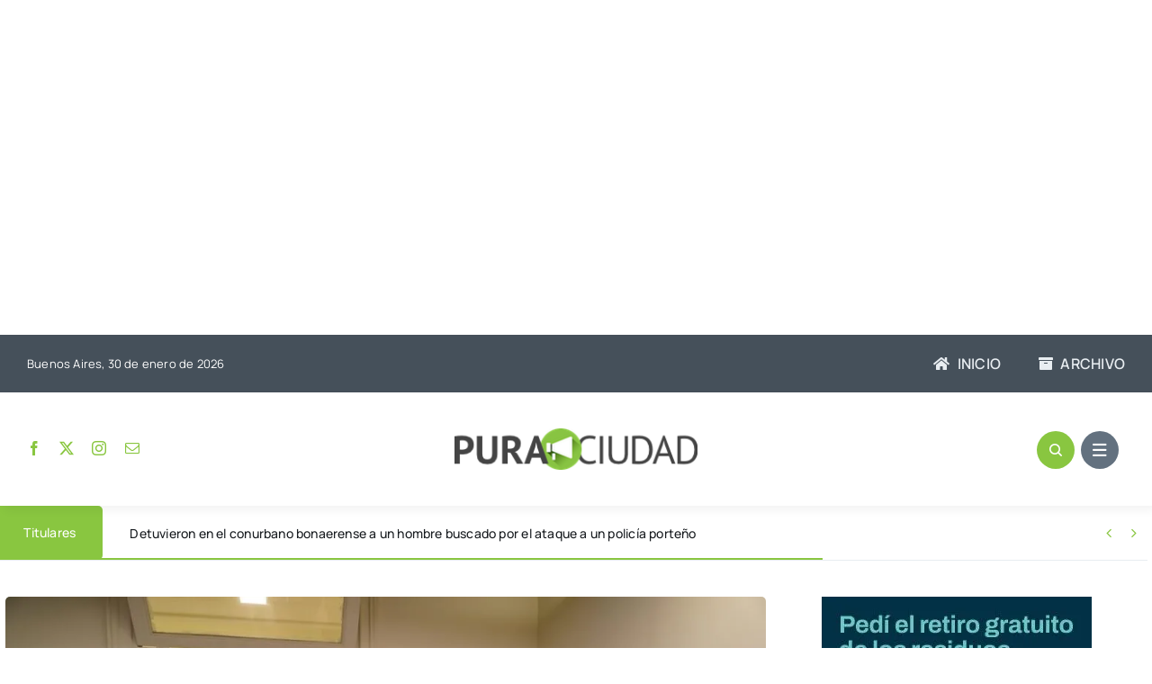

--- FILE ---
content_type: text/html; charset=UTF-8
request_url: https://www.puraciudad.com.ar/reclamaron-en-la-legislatura-portena-por-el-intento-de-cierre-de-profesorados-y-tecnicaturas/
body_size: 48262
content:
<!DOCTYPE html>
<html class="avada-html-layout-wide avada-html-header-position-top avada-is-100-percent-template" lang="es-AR" prefix="og: http://ogp.me/ns# fb: http://ogp.me/ns/fb#">
<head>
	<meta http-equiv="X-UA-Compatible" content="IE=edge" />
	<meta http-equiv="Content-Type" content="text/html; charset=utf-8"/>
	<meta name="viewport" content="width=device-width, initial-scale=1" />
	<style id="awb-critical-css">@media all{@charset "UTF-8";ul{box-sizing:border-box}.screen-reader-text{border:0;clip-path:inset(50%);height:1px;margin:-1px;overflow:hidden;padding:0;position:absolute;width:1px;word-wrap:normal!important}html :where(img[class*=wp-image-]){height:auto;max-width:100%}}@media all{@font-face{font-family:magazine;src:url('https://www.puraciudad.com.ar/wp-content/uploads/fusion-icons/magazine-v3/fonts/magazine.eot?83ek2q');src:url('https://www.puraciudad.com.ar/wp-content/uploads/fusion-icons/magazine-v3/fonts/magazine.eot?83ek2q#iefix') format('embedded-opentype'),url('https://www.puraciudad.com.ar/wp-content/uploads/fusion-icons/magazine-v3/fonts/magazine.ttf?83ek2q') format('truetype'),url('https://www.puraciudad.com.ar/wp-content/uploads/fusion-icons/magazine-v3/fonts/magazine.woff?83ek2q') format('woff'),url('https://www.puraciudad.com.ar/wp-content/uploads/fusion-icons/magazine-v3/fonts/magazine.svg?83ek2q#magazine') format('svg');font-weight:400;font-style:normal;font-display:swap}[class*=" awb-magazine-"]{font-family:magazine!important;speak:never;font-style:normal;font-weight:400;font-variant:normal;text-transform:none;line-height:1;-webkit-font-smoothing:antialiased;-moz-osx-font-smoothing:grayscale}.awb-magazine-times-solid:before{content:"\e908"}.awb-magazine-search:before{content:"\e900"}.awb-magazine-menu:before{content:"\e901"}[class*=" awb-icon-"]{font-family:awb-icons!important;speak:never;font-style:normal;font-weight:400;font-variant:normal;text-transform:none;line-height:1;-webkit-font-smoothing:antialiased;-moz-osx-font-smoothing:grayscale}.awb-icon-twitter:before{content:"\e90b"}.awb-icon-facebook:before{content:"\e604"}.awb-icon-mail:before{content:"\e616"}.awb-icon-instagram:before{content:"\ea92"}.awb-icon-close:before{content:"\e904"}*{box-sizing:border-box}input[type=search],input[type=submit]{-webkit-appearance:none;-webkit-border-radius:0}body{margin:0;min-width:320px;-webkit-text-size-adjust:100%;overflow-x:hidden;overflow-y:scroll;color:var(--body_typography-color);font-size:var(--body_typography-font-size,16px);font-family:var(--body_typography-font-family,inherit)}#boxed-wrapper{overflow-x:hidden;overflow-x:clip}#wrapper{overflow:visible}img{border-style:none;vertical-align:top;max-width:100%;height:auto}a{text-decoration:none}input{font-family:var(--body_typography-font-family,inherit);vertical-align:middle;color:var(--body_typography-color)}form{margin:0;padding:0;border-style:none}#main{padding:55px 10px 45px;clear:both}#content{width:71.1702128%;float:left;min-height:1px}.post{margin-bottom:65px}.single-post .post{margin-bottom:0}.s{float:none}.post-content p{margin:0 0 20px}.fontawesome-icon{display:inline-block;float:left}.fontawesome-icon{margin-right:10px}.fontawesome-icon.circle-yes{border-radius:75px;border-width:1px;border-style:solid;background-color:#333;color:#fff;text-align:center;margin-top:2px}.layout-wide-mode #wrapper{width:100%;max-width:none}#sliders-container{position:relative}.searchform .fusion-search-form-content{display:flex;align-items:center;overflow:hidden;width:100%}.searchform .fusion-search-form-content .fusion-search-field{flex-grow:1}.searchform .fusion-search-form-content .fusion-search-field input{background-color:#fff;border:1px solid #d2d2d2;color:#747474;font-size:13px;padding:8px 15px;height:33px;width:100%;box-sizing:border-box;margin:0;outline:0}.searchform .fusion-search-form-content .fusion-search-button input[type=submit]{background:#000;border:none;border-radius:0;color:#fff;font-size:1em;height:33px;line-height:33px;margin:0;padding:0;width:33px;text-indent:0;font-family:awb-icons;font-weight:400;text-shadow:none;-webkit-font-smoothing:antialiased}.fusion-search-element .searchform.fusion-search-form-clean .fusion-search-form-content,.fusion-search-form-clean .searchform:not(.fusion-search-form-classic) .fusion-search-form-content{position:relative}.fusion-search-element .searchform.fusion-search-form-clean .fusion-search-button,.fusion-search-form-clean .searchform:not(.fusion-search-form-classic) .fusion-search-button{position:absolute}.fusion-search-element .searchform.fusion-search-form-clean .fusion-search-button input[type=submit],.fusion-search-form-clean .searchform:not(.fusion-search-form-classic) .fusion-search-button input[type=submit]{background-color:transparent;color:#aaa9a9}.fusion-row{margin:0 auto}.fusion-row:after,.fusion-row:before{content:" ";display:table}.fusion-row:after{clear:both}strong{font-weight:bolder}iframe{border:none}.screen-reader-text{border:0;clip:rect(1px,1px,1px,1px);clip-path:inset(50%);height:1px;margin:-1px;overflow:hidden;padding:0;position:absolute!important;width:1px;word-wrap:normal!important}.fusion-image-wrapper{overflow:hidden;z-index:1;position:relative}.post-content p{margin-top:0;margin-bottom:20px}.fusion-page-load-link{display:none}.fusion-disable-outline input{outline:0}html:not(.avada-html-layout-boxed):not(.avada-html-layout-framed),html:not(.avada-html-layout-boxed):not(.avada-html-layout-framed) body{background-color:var(--bg_color);background-blend-mode:var(--bg-color-overlay)}body{background-image:var(--bg_image);background-repeat:var(--bg_repeat)}#main,.layout-wide-mode #main,.layout-wide-mode #wrapper,body,html{background-color:var(--content_bg_color)}#main{background-image:var(--content_bg_image);background-repeat:var(--content_bg_repeat)}#toTop{background-color:var(--totop_background);border-radius:4px 4px 0 0;bottom:0;height:35px;position:fixed;text-align:center;width:48px;opacity:0;z-index:100000;line-height:1}#toTop:before{line-height:35px;content:"\f106";-webkit-font-smoothing:antialiased;font-family:awb-icons;font-size:22px;color:var(--totop_icon_color)}.to-top-container #toTop{border-radius:var(--totop_border_radius) var(--totop_border_radius) 0 0}.to-top-right #toTop{right:75px}.searchform .fusion-search-form-content .fusion-search-button input[type=submit],.searchform .fusion-search-form-content .fusion-search-field input,input.s{height:var(--form_input_height);padding-top:0;padding-bottom:0}.searchform .fusion-search-form-content .fusion-search-button input[type=submit]{width:var(--form_input_height)}.searchform .fusion-search-form-content .fusion-search-button input[type=submit]{line-height:var(--form_input_height)}input.s{background-color:var(--form_bg_color);font-size:var(--form_text_size);color:var(--form_text_color)}.searchform .fusion-search-form-content .fusion-search-field input{background-color:var(--form_bg_color);font-size:var(--form_text_size)}.fusion-search-element .searchform.fusion-search-form-clean .fusion-search-form-content .fusion-search-button input[type=submit],.fusion-search-form-clean .searchform:not(.fusion-search-form-classic) .fusion-search-form-content .fusion-search-button input[type=submit]{font-size:var(--form_text_size);color:var(--form_text_color)}.searchform .fusion-search-form-content .fusion-search-field input{color:var(--form_text_color)}.searchform .s::-moz-placeholder,input.s::-moz-placeholder,input::-moz-placeholder{color:var(--form_text_color)}.searchform .s::-webkit-input-placeholder,input.s::-webkit-input-placeholder,input::-webkit-input-placeholder{color:var(--form_text_color)}.searchform .fusion-search-form-content .fusion-search-field input,input.s{border-width:var(--form_border_width-top) var(--form_border_width-right) var(--form_border_width-bottom) var(--form_border_width-left);border-color:var(--form_border_color);border-radius:var(--form_border_radius)}#main .fusion-row{max-width:var(--site_width)}html:not(.avada-has-site-width-percent) #main{padding-left:30px;padding-right:30px}html:not(.avada-has-site-width-percent) #main.width-100{padding-left:var(--hundredp_padding-fallback_to_zero);padding-right:var(--hundredp_padding-fallback_to_zero)}.fusion-page-title-bar.fusion-tb-page-title-bar{padding-left:0;padding-right:0;height:auto}.width-100 .fusion-fullwidth,.width-100 .nonhundred-percent-fullwidth{margin-left:var(--hundredp_padding-hundred_percent_negative_margin);margin-right:var(--hundredp_padding-hundred_percent_negative_margin)}body.awb-no-sidebars #content{width:100%;float:none}#main{padding-left:30px;padding-right:30px;padding-top:var(--main_padding-top);padding-bottom:var(--main_padding-bottom)}#main.width-100{padding-left:var(--hundredp_padding-fallback_to_zero);padding-right:var(--hundredp_padding-fallback_to_zero)}html.avada-is-100-percent-template #main{padding-left:0;padding-right:0}html.avada-is-100-percent-template #main.width-100{padding-left:var(--hundredp_padding-fallback_to_zero);padding-right:var(--hundredp_padding-fallback_to_zero)}.layout-wide-mode #wrapper{width:100%;max-width:none}.fusion-social-networks.boxed-icons .fusion-social-network-icon:not(.custom){background-color:var(--footer_social_links_box_color);border-color:var(--footer_social_links_box_color)}body{font-family:var(--body_typography-font-family);font-weight:var(--body_typography-font-weight);letter-spacing:var(--body_typography-letter-spacing);font-style:var(--body_typography-font-style,normal)}body{font-size:var(--body_typography-font-size)}body{line-height:var(--body_typography-line-height)}.post .post-content,body{color:var(--body_typography-color)}body a,body a:after,body a:before{color:var(--link_color)}.post h2,.post-content h2,h2{font-family:var(--h2_typography-font-family);font-weight:var(--h2_typography-font-weight);line-height:var(--h2_typography-line-height);letter-spacing:var(--h2_typography-letter-spacing);text-transform:var(--h2_typography-text-transform);font-style:var(--h2_typography-font-style,normal)}.post h2,.post-content h2,h2{font-size:var(--h2_typography-font-size)}h2{color:var(--h2_typography-color)}.fusion-title-size-two,h2{margin-top:var(--h2_typography-margin-top);margin-bottom:var(--h2_typography-margin-bottom)}.fusion-title h5,h5{font-family:var(--h5_typography-font-family);font-weight:var(--h5_typography-font-weight);line-height:var(--h5_typography-line-height);letter-spacing:var(--h5_typography-letter-spacing);text-transform:var(--h5_typography-text-transform);font-style:var(--h5_typography-font-style,normal)}h5{font-size:var(--h5_typography-font-size)}.fusion-title h5,.title h5,h5{color:var(--h5_typography-color)}h5{margin-top:var(--h5_typography-margin-top);margin-bottom:var(--h5_typography-margin-bottom)}.fusion-title h6,h6{font-family:var(--h6_typography-font-family);font-weight:var(--h6_typography-font-weight);line-height:var(--h6_typography-line-height);letter-spacing:var(--h6_typography-letter-spacing);text-transform:var(--h6_typography-text-transform);font-style:var(--h6_typography-font-style,normal)}h6{font-size:var(--h6_typography-font-size)}.fusion-title h6,.title h6,h6{color:var(--h6_typography-color)}.fusion-title-size-six,h6{margin-top:var(--h6_typography-margin-top);margin-bottom:var(--h6_typography-margin-bottom)}.fusion-search-element .searchform.fusion-search-form-clean .fusion-search-form-content .fusion-search-field input,.fusion-search-form-clean .searchform:not(.fusion-search-form-classic) .fusion-search-form-content .fusion-search-field input{padding-left:var(--form_input_height)}.awb-off-canvas-wrap{--awb-horizontal-position:center;--awb-vertical-position:center;--awb-overlay-background-color:rgba(0,0,0,0.8);--awb-overlay-background-image:none;--awb-overlay-background-repeat:repeat;--awb-overlay-background-size:auto;--awb-overlay-background-position:left top;--awb-overlay-background-blend-mode:none;--awb-width:800px;--awb-height:auto;--awb-margin-top:0;--awb-margin-right:0;--awb-margin-bottom:0;--awb-margin-left:0;--awb-background-color:#fff;--awb-background-image:none;--awb-background-repeat:repeat;--awb-background-size:auto;--awb-background-position:left top;--awb-background-blend-mode:none;--awb-padding-top:0;--awb-padding-right:0;--awb-padding-bottom:0;--awb-padding-left:0;--awb-content-layout:column;--awb-align-content:flex-start;--awb-content-wrap:wrap;--awb-close-button-color:var(--body_typography-color);--awb-close-icon-size:var(--body_typography-font-size);--awb-border-top-width:0;--awb-border-right-width:0;--awb-border-bottom-width:0;--awb-border-left-width:0;--awb-border-color:inherit;--awb-border-top-left-radius:0;--awb-border-top-right-radius:0;--awb-border-bottom-right-radius:0;--awb-border-bottom-left-radius:0;--awb-box-shadow:none;position:fixed;top:0;left:0;width:100%;height:100%;background-color:var(--awb-overlay-background-color);display:flex;justify-content:var(--awb-horizontal-position);align-items:var(--awb-vertical-position);opacity:0;visibility:hidden;z-index:-1}.awb-off-canvas-wrap:not(.overlay-disabled){background-image:var(--awb-overlay-background-image);background-repeat:var(--awb-overlay-background-repeat);background-position:var(--awb-overlay-background-position);background-size:var(--awb-overlay-background-size);background-blend-mode:var(--awb-overlay-background-blend-mode)}.awb-off-canvas-wrap.type-sliding-bar{--awb-width:400px;--awb-vertical-position:flex-end}.awb-off-canvas-wrap .awb-off-canvas{position:relative;width:var(--awb-width);height:var(--awb-height);max-width:100vw;max-height:100vh;outline:0;margin-top:var(--awb-margin-top);margin-right:var(--awb-margin-right);margin-bottom:var(--awb-margin-bottom);margin-left:var(--awb-margin-left)}.awb-off-canvas-wrap .awb-off-canvas .off-canvas-close{margin:var(--awb-close-button-margin-top,20px) var(--awb-close-button-margin-right,0) var(--awb-close-button-margin-bottom,0) var(--awb-close-button-margin-left,0);color:var(--awb-close-button-color);font-size:var(--awb-close-icon-size);background-color:transparent;border:none;position:absolute;top:0;right:0;z-index:20}.awb-off-canvas-wrap .awb-off-canvas .off-canvas-close.close-position-right{margin-right:var(--awb-close-button-margin-right,20px)}.awb-off-canvas-wrap .awb-off-canvas .off-canvas-close.hidden{visibility:hidden;opacity:0}.awb-off-canvas-wrap .awb-off-canvas-inner{background-color:var(--awb-background-color);background-image:var(--awb-background-image);background-repeat:var(--awb-background-repeat);background-position:var(--awb-background-position);background-size:var(--awb-background-size);background-blend-mode:var(--awb-background-blend-mode);border-style:solid;border-top-width:var(--awb-border-top-width);border-right-width:var(--awb-border-right-width);border-bottom-width:var(--awb-border-bottom-width);border-left-width:var(--awb-border-left-width);border-top-left-radius:var(--awb-border-top-left-radius);border-top-right-radius:var(--awb-border-top-right-radius);border-bottom-left-radius:var(--awb-border-bottom-left-radius);border-bottom-right-radius:var(--awb-border-bottom-right-radius);border-color:var(--awb-border-color);box-shadow:var(--awb-box-shadow);position:relative;width:100%;height:100%;max-height:100vh;max-width:100vw;display:flex;align-items:flex-start;overflow:hidden;z-index:10}.awb-off-canvas-wrap .awb-off-canvas-inner .off-canvas-content{width:100%;height:100%;max-width:100vw;max-height:100vh;padding:var(--awb-padding-top) var(--awb-padding-right) var(--awb-padding-bottom) var(--awb-padding-left);display:flex;flex-direction:var(--awb-content-layout);flex-wrap:var(--awb-content-wrap);justify-content:var(--awb-align-content);position:relative;overflow-x:hidden;overflow-y:auto}.awb-off-canvas-wrap .awb-off-canvas-inner.content-layout-column .off-canvas-content{flex-wrap:nowrap}.awb-off-canvas-wrap.hidden-scrollbar .off-canvas-content{scrollbar-width:none}.awb-off-canvas-wrap.hidden-scrollbar .off-canvas-content::-webkit-scrollbar{display:none}.fusion-page-title-bar{border:none}.awb-link-decoration #wrapper a:not(.awb-no-decoration,.fusion-builder-module-control,#fusion-edit-slider-options-action-button,#fusion-edit-slider-action-button):not([data-filter],.pagination *,.flex-next,.flex-prev,.awb-image-hotspots-hotspot,.fusion-social-network-icon,.awb-text-path a,.fb-icon-element,.avada-button-select,.fusion-countdown-link,.fusion-button-bar,.tag-cloud-link):not(.fusion-rollover-link,.fusion-rollover-gallery,.fusion-rollover-title-link):not(.fusion-button,.tribe-button):not(.awb-menu__main-a,.awb-menu__sub-a,.awb-submenu__main-a,.awb-submenu__sub-a,.fusion-header *,.fusion-secondary-header *):not([role=tab],[role=button]):not(.awb-toc-el__item-anchor){text-decoration-line:var(--awb-link_decoration_line);text-decoration-style:var(--awb-link_decoration_style);text-decoration-thickness:var(--awb-link_decoration_thickness);text-underline-offset:var(--awb-link_decoration_underline_offset)}.awb-link-decoration .awb-off-canvas-wrap a:not(.awb-no-decoration,.fusion-builder-module-control,#fusion-edit-slider-options-action-button,#fusion-edit-slider-action-button):not([data-filter],.pagination *,.flex-next,.flex-prev,.awb-image-hotspots-hotspot,.fusion-social-network-icon,.awb-text-path a,.fb-icon-element,.avada-button-select,.fusion-countdown-link,.fusion-button-bar,.tag-cloud-link):not(.fusion-rollover-link,.fusion-rollover-gallery,.fusion-rollover-title-link):not(.fusion-button,.tribe-button):not(.awb-menu__main-a,.awb-menu__sub-a,.awb-submenu__main-a,.awb-submenu__sub-a,.fusion-header *,.fusion-secondary-header *):not([role=tab],[role=button]):not(.awb-toc-el__item-anchor){text-decoration-line:var(--awb-link_decoration_line);text-decoration-style:var(--awb-link_decoration_style);text-decoration-thickness:var(--awb-link_decoration_thickness);text-underline-offset:var(--awb-link_decoration_underline_offset)}.fontawesome-icon{color:var(--icon_color)}.fontawesome-icon.circle-yes{color:var(--icon_color);background-color:var(--icon_circle_color);border-color:var(--icon_border_color);border-radius:50% 50% 50% 50%}:root{--awb-color1:#ffffff;--awb-color1-h:0;--awb-color1-s:0%;--awb-color1-l:100%;--awb-color1-a:100%;--awb-color2:#e8edf1;--awb-color2-h:207;--awb-color2-s:24%;--awb-color2-l:93%;--awb-color2-a:100%;--awb-color3:#d2dbe2;--awb-color3-h:206;--awb-color3-s:22%;--awb-color3-l:85%;--awb-color3-a:100%;--awb-color4:#89c640;--awb-color4-h:87;--awb-color4-s:54%;--awb-color4-l:51%;--awb-color4-a:100%;--awb-color5:#63717f;--awb-color5-h:210;--awb-color5-s:12%;--awb-color5-l:44%;--awb-color5-a:100%;--awb-color6:#45505a;--awb-color6-h:209;--awb-color6-s:13%;--awb-color6-l:31%;--awb-color6-a:100%;--awb-color7:#323a41;--awb-color7-h:208;--awb-color7-s:13%;--awb-color7-l:23%;--awb-color7-a:100%;--awb-color8:#191d21;--awb-color8-h:210;--awb-color8-s:14%;--awb-color8-l:11%;--awb-color8-a:100%;--awb-typography1-font-family:Manrope,Arial,Helvetica,sans-serif;--awb-typography1-font-size:46px;--awb-typography1-font-weight:800;--awb-typography1-font-style:normal;--awb-typography1-line-height:1.3;--awb-typography1-letter-spacing:-0.010em;--awb-typography1-text-transform:none;--awb-typography2-font-family:Manrope,Arial,Helvetica,sans-serif;--awb-typography2-font-size:24px;--awb-typography2-font-weight:600;--awb-typography2-font-style:normal;--awb-typography2-line-height:1.1;--awb-typography2-letter-spacing:0px;--awb-typography2-text-transform:none;--awb-typography3-font-family:Manrope,Arial,Helvetica,sans-serif;--awb-typography3-font-size:16px;--awb-typography3-font-weight:600;--awb-typography3-font-style:normal;--awb-typography3-line-height:1.2;--awb-typography3-letter-spacing:0.015em;--awb-typography3-text-transform:none;--awb-typography4-font-family:Manrope,Arial,Helvetica,sans-serif;--awb-typography4-font-size:16px;--awb-typography4-font-weight:400;--awb-typography4-font-style:normal;--awb-typography4-line-height:1.8;--awb-typography4-letter-spacing:0.015em;--awb-typography4-text-transform:none;--awb-typography5-font-family:Manrope,Arial,Helvetica,sans-serif;--awb-typography5-font-size:14px;--awb-typography5-font-weight:500;--awb-typography5-font-style:normal;--awb-typography5-line-height:1.72;--awb-typography5-letter-spacing:0.015em;--awb-typography5-text-transform:none;--site_width:1240px;--main_padding-top:25px;--main_padding-bottom:60px;--hundredp_padding:30px;--hundredp_padding-fallback_to_zero:30px;--hundredp_padding-hundred_percent_negative_margin:-30px;--primary_color:var(--awb-color4);--bg_image:none;--bg_repeat:no-repeat;--bg_color:var(--awb-color1);--bg-color-overlay:normal;--content_bg_color:var(--awb-color1);--content_bg_image:none;--content_bg_repeat:no-repeat;--body_typography-font-family:var(--awb-typography4-font-family);--body_typography-font-size:var(--awb-typography4-font-size);--body_typography-font-weight:var(--awb-typography4-font-weight);--body_typography-font-style:var(--awb-typography4-font-style);--body_typography-line-height:1.5;--body_typography-letter-spacing:var(--awb-typography4-letter-spacing);--body_typography-color:var(--awb-color8);--link_color:var(--awb-color4);--awb-link_decoration_line:none;--awb-link_decoration_style:solid;--awb-link_decoration_thickness:1px;--awb-link_decoration_underline_offset:auto;--h2_typography-font-family:var(--awb-typography1-font-family);--h2_typography-font-weight:var(--awb-typography1-font-weight);--h2_typography-line-height:var(--awb-typography1-line-height);--h2_typography-letter-spacing:var(--awb-typography1-letter-spacing);--h2_typography-font-style:var(--awb-typography1-font-style);--h2_typography-font-size:36px;--h2_typography-color:var(--awb-color8);--h2_typography-text-transform:none;--h2_typography-margin-top:0em;--h2_typography-margin-bottom:1.1em;--h5_typography-font-family:var(--awb-typography1-font-family);--h5_typography-font-weight:var(--awb-typography1-font-weight);--h5_typography-line-height:1.5;--h5_typography-letter-spacing:var(--awb-typography1-letter-spacing);--h5_typography-font-style:var(--awb-typography1-font-style);--h5_typography-font-size:20px;--h5_typography-color:var(--awb-color8);--h5_typography-text-transform:none;--h5_typography-margin-top:1.67em;--h5_typography-margin-bottom:1.67em;--h6_typography-font-family:var(--awb-typography1-font-family);--h6_typography-font-weight:var(--awb-typography1-font-weight);--h6_typography-line-height:1.5;--h6_typography-letter-spacing:var(--awb-typography1-letter-spacing);--h6_typography-font-style:var(--awb-typography1-font-style);--h6_typography-font-size:16px;--h6_typography-color:var(--awb-color8);--h6_typography-text-transform:none;--h6_typography-margin-top:2.33em;--h6_typography-margin-bottom:2.33em;--meta_font_size:13px;--form_input_height:50px;--form_text_size:16px;--form_bg_color:var(--awb-color1);--form_text_color:var(--awb-color8);--form_border_width-top:1px;--form_border_width-bottom:1px;--form_border_width-left:1px;--form_border_width-right:1px;--form_border_color:var(--awb-color3);--form_border_radius:0px;--col_margin-top:0px;--col_margin-bottom:20px;--col_spacing:4%;--container_padding_default_top:0px;--container_padding_default_bottom:0px;--container_padding_default_left:0px;--container_padding_default_right:0px;--container_padding_100_top:0px;--container_padding_100_bottom:0px;--container_padding_100_left:30px;--container_padding_100_right:30px;--full_width_bg_color:rgba(255,255,255,0);--full_width_border_sizes_top:0px;--full_width_border_sizes_bottom:0px;--full_width_border_sizes_left:0px;--full_width_border_sizes_right:0px;--full_width_border_color:var(--awb-color3);--icon_color:var(--awb-color1);--icon_circle_color:var(--awb-color5);--icon_border_size:#ffffff;--icon_border_color:var(--awb-color8);--icon_border_top_l_rad:50%;--icon_border_top_r_rad:50%;--icon_border_bot_r_rad:50%;--icon_border_bot_l_rad:50%;--sep_color:var(--awb-color3);--text_column_spacing:2em;--title_border_color:var(--awb-color3);--title_margin-top:10px;--title_margin-right:0px;--title_margin-bottom:15px;--title_margin-left:0px;--title_margin_mobile-top:10px;--title_margin_mobile-right:0px;--title_margin_mobile-bottom:10px;--title_margin_mobile-left:0px}#toTop{--totop_border_radius:6px;--totop_background:var(--awb-color8);--totop_icon_color:var(--awb-color1)}.fusion-social-links{--social_links_font_size:16;--social_links_boxed_padding:8px}@font-face{font-family:awb-icons;src:url("https://www.puraciudad.com.ar/wp-content/themes/Avada/includes/lib/assets/fonts/icomoon/awb-icons.woff") format('woff'),url("https://www.puraciudad.com.ar/wp-content/themes/Avada/includes/lib/assets/fonts/icomoon/awb-icons.ttf") format('truetype'),url("https://www.puraciudad.com.ar/wp-content/themes/Avada/includes/lib/assets/fonts/icomoon/awb-icons.svg#awb-icons") format('svg');font-weight:400;font-style:normal;font-display:swap}.fas{-moz-osx-font-smoothing:grayscale;-webkit-font-smoothing:antialiased;display:inline-block;font-style:normal;font-variant:normal;text-rendering:auto;line-height:1}@font-face{font-family:"Font Awesome 5 Free";font-style:normal;font-weight:900;src:url(//www.puraciudad.com.ar/wp-content/themes/Avada/includes/lib/assets/fonts/fontawesome/webfonts/fa-solid-900.eot);src:url(//www.puraciudad.com.ar/wp-content/themes/Avada/includes/lib/assets/fonts/fontawesome/webfonts/fa-solid-900.eot?#iefix) format("embedded-opentype"),url(//www.puraciudad.com.ar/wp-content/themes/Avada/includes/lib/assets/fonts/fontawesome/webfonts/fa-solid-900.woff2) format("woff2"),url(//www.puraciudad.com.ar/wp-content/themes/Avada/includes/lib/assets/fonts/fontawesome/webfonts/fa-solid-900.woff) format("woff"),url(//www.puraciudad.com.ar/wp-content/themes/Avada/includes/lib/assets/fonts/fontawesome/webfonts/fa-solid-900.ttf) format("truetype"),url(//www.puraciudad.com.ar/wp-content/themes/Avada/includes/lib/assets/fonts/fontawesome/webfonts/fa-solid-900.svg#fontawesome) format("svg");font-display:swap}.fas{font-family:"Font Awesome 5 Free";font-weight:900}.fa-archive:before{content:"\f187"}.fa-bars:before{content:"\f0c9"}.fa-book-reader:before{content:"\f5da"}.fa-home:before{content:"\f015"}.fa-times:before{content:"\f00d"}.fontawesome-icon.fb-icon-element{--awb-circlecolor:var(--icon_circle_color);--awb-circlebordercolor:var(--icon_border_color);--awb-iconcolor:var(--icon_color);--awb-font-size:inherit;--awb-height:auto;--awb-width:auto;--awb-line-height:inherit;--awb-circlebordersize:var(--icon_border_size);--awb-border-radius-top-l:var(--icon_border_top_l_rad);--awb-border-radius-top-r:var(--icon_border_top_r_rad);--awb-border-radius-bot-l:var(--icon_border_bot_l_rad);--awb-border-radius-bot-r:var(--icon_border_bot_r_rad);--awb-margin-top:0;--awb-margin-right:10px;--awb-margin-bottom:0;--awb-margin-left:0;--awb-align-self:auto;color:var(--awb-iconcolor);font-size:var(--awb-font-size);margin:var(--awb-margin-top) var(--awb-margin-right) var(--awb-margin-bottom) var(--awb-margin-left);align-self:var(--awb-align-self)}.fontawesome-icon.fb-icon-element.circle-yes{--awb-margin-top:2px;height:var(--awb-height);width:var(--awb-width);line-height:var(--awb-line-height);border-color:var(--awb-circlebordercolor);border-width:var(--awb-circlebordersize);border-radius:var(--awb-border-radius-top-l) var(--awb-border-radius-top-r) var(--awb-border-radius-bot-r) var(--awb-border-radius-bot-l);background-color:var(--awb-circlecolor);color:var(--awb-iconcolor);margin:var(--awb-margin-top) var(--awb-margin-right) var(--awb-margin-bottom) var(--awb-margin-left)}.fontawesome-icon{display:inline-block;float:left;margin-right:10px}.fontawesome-icon.circle-yes{border-radius:50%;background-clip:inherit;border-width:1px;border-style:solid;background-color:#333;color:#fff;text-align:center;margin-top:2px}.fontawesome-icon.fusion-link:before{color:inherit}.fontawesome-icon.fusion-text-flow{float:none}.fusion-image-element{--awb-aspect-ratio:1/1;--awb-margin-top:0;--awb-margin-right:0;--awb-margin-bottom:0;--awb-margin-left:0;--awb-caption-margin-top:0;--awb-caption-margin-right:0;--awb-caption-margin-bottom:0;--awb-caption-margin-left:0;--awb-filter:none;--awb-max-width:100%;--awb-caption-text-color:inherit;--awb-caption-text-size:inherit;--awb-caption-text-font-family:var(--body_typography-font-family);--awb-caption-text-font-weight:var(--body_typography-font-weight);--awb-caption-text-font-style:var(--body_typography-font-style);--awb-caption-text-line-height:var(--body_typography-line-height);--awb-caption-text-letter-spacing:var(--body_typography-letter-spacing);--awb-caption-text-transform:inherit;margin-top:var(--awb-margin-top);margin-right:var(--awb-margin-right);margin-bottom:var(--awb-margin-bottom);margin-left:var(--awb-margin-left);line-height:1}.fusion-imageframe{display:inline-block;z-index:1;overflow:hidden;position:relative;vertical-align:middle;max-width:var(--awb-max-width);line-height:1;filter:var(--awb-filter)}.fusion-imageframe img{vertical-align:top;box-shadow:none!important}.awb-imageframe-caption-container .awb-imageframe-caption-title{color:var(--awb-caption-title-color);font-size:var(--awb-caption-title-size);font-family:var(--awb-caption-title-font-family);font-weight:var(--awb-caption-title-font-weight);font-style:var(--awb-caption-title-font-style);line-height:var(--awb-caption-title-line-height);letter-spacing:var(--awb-caption-title-letter-spacing);text-transform:var(--awb-caption-title-transform)}.awb-imageframe-caption-container .awb-imageframe-caption-text{color:var(--awb-caption-text-color);font-size:var(--awb-caption-text-size);font-family:var(--awb-caption-text-font-family);font-weight:var(--awb-caption-text-font-weight);font-style:var(--awb-caption-text-font-style);line-height:var(--awb-caption-text-line-height);letter-spacing:var(--awb-caption-text-letter-spacing);text-transform:var(--awb-caption-text-transform)}.awb-imageframe-style{position:relative}.awb-imageframe-style .awb-imageframe-caption-text,.awb-imageframe-style .awb-imageframe-caption-title{margin:0}.awb-imageframe-style-below .awb-imageframe-caption-container{margin-top:var(--awb-caption-margin-top);margin-right:var(--awb-caption-margin-right);margin-bottom:var(--awb-caption-margin-bottom);margin-left:var(--awb-caption-margin-left)}.awb-imageframe-style-below .awb-imageframe-caption-container .awb-imageframe-caption-text{margin-top:.5em}.awb-menu{--awb-font-size:16px;--awb-margin-top:0px;--awb-margin-bottom:0px;--awb-justify-content:flex-start;--awb-fusion-font-family-typography:inherit;--awb-fusion-font-style-typography:inherit;--awb-fusion-font-weight-typography:400;--awb-text-transform:none;--awb-min-height:4em;--awb-gap:0px;--awb-bg:rgba(0,0,0,0);--awb-border-radius-top-left:0px;--awb-border-radius-top-right:0px;--awb-border-radius-bottom-left:0px;--awb-border-radius-bottom-right:0px;--awb-color:#212934;--awb-line-height:var(--body_typography-line-height);--awb-letter-spacing:var(--body_typography-letter-spacing);--awb-items-padding-top:0px;--awb-items-padding-right:0px;--awb-items-padding-bottom:0px;--awb-items-padding-left:0px;--awb-border-top:0px;--awb-border-right:0px;--awb-border-bottom:0px;--awb-border-left:0px;--awb-border-color:rgba(0,0,0,0);--awb-active-bg:rgba(0,0,0,0);--awb-active-border-top:0px;--awb-active-border-right:0px;--awb-active-border-bottom:0px;--awb-active-border-left:0px;--awb-active-border-color:rgba(0,0,0,0);--awb-box-shadow:none;--awb-icons-size:16;--awb-icons-color:#212934}.awb-menu{margin-top:var(--awb-margin-top);margin-bottom:var(--awb-margin-bottom);width:100%;opacity:1;font-size:var(--awb-font-size)}.awb-menu .awb-menu__main-ul{font-size:var(--awb-font-size)}.awb-menu__main-ul{display:flex;flex-wrap:wrap;list-style:none;align-items:var(--awb-align-items);justify-content:var(--awb-justify-content);padding:0;font-family:var(--awb-fusion-font-family-typography);font-style:var(--awb-fusion-font-style-typography);font-weight:var(--awb-fusion-font-weight-typography);text-transform:var(--awb-text-transform);margin-block-start:0;margin-block-end:0;min-height:var(--awb-min-height);position:relative}.awb-menu__main-ul_row{flex-direction:row}.awb-menu__main-li{position:relative;display:flex;justify-content:center;margin-left:calc(var(--awb-gap)/ 2);margin-right:calc(var(--awb-gap)/ 2);line-height:var(--awb-line-height,inherit);letter-spacing:var(--awb-letter-spacing)}.awb-menu__main-li>*{z-index:10}.awb-menu__main-li:first-child{margin-inline-start:0}.awb-menu__main-li:last-child{margin-inline-end:0}.awb-menu__main-li_regular{background-color:var(--awb-bg);border-radius:var(--awb-border-radius-top-left) var(--awb-border-radius-top-right) var(--awb-border-radius-bottom-right) var(--awb-border-radius-bottom-left)}.awb-menu__main-a{color:var(--awb-color)!important;display:flex;align-items:center;justify-content:center;width:100%}.awb-menu__main-a_regular{padding-top:calc(var(--awb-items-padding-top) + var(--awb-border-top));padding-right:calc(var(--awb-items-padding-right) + var(--awb-border-right));padding-bottom:calc(var(--awb-items-padding-bottom) + var(--awb-border-bottom));padding-left:calc(var(--awb-items-padding-left) + var(--awb-border-left))}.awb-menu__main-background-active,.awb-menu__main-background-default{position:absolute;top:0;width:100%;height:100%;z-index:1;background-color:var(--awb-bg);border-top-width:var(--awb-border-top);border-right-width:var(--awb-border-right);border-bottom-width:var(--awb-border-bottom);border-left-width:var(--awb-border-left);border-color:var(--awb-border-color);border-radius:var(--awb-border-radius-top-left) var(--awb-border-radius-top-right) var(--awb-border-radius-bottom-right) var(--awb-border-radius-bottom-left);border-style:solid}.awb-menu__main-background-active_left,.awb-menu__main-background-default_left{left:0;opacity:1;width:100%}.awb-menu__main-background-active{background-color:var(--awb-active-bg);border-top-width:var(--awb-active-border-top);border-right-width:var(--awb-active-border-right);border-bottom-width:var(--awb-active-border-bottom);border-left-width:var(--awb-active-border-left);border-color:var(--awb-active-border-color)}.awb-menu__main-background-active_left{opacity:0}.awb-menu__main-background-active_left{width:0;left:0}.awb-menu_row .menu-text{display:flex;align-items:center;text-align:center}.awb-menu__i_main{width:auto;position:relative;font-size:calc(var(--awb-icons-size) * 1px);line-height:inherit;color:var(--awb-icons-color);display:flex;align-items:center;justify-content:center;padding:0 .5em}.awb-menu__i_main i{line-height:inherit}.awb-menu_icons-left .awb-menu__main-a{flex-direction:row}.fusion-content-layout-row:not(.fusion-content-nowrap)>.awb-menu{width:auto}.awb-menu_v-stacked .menu-item-has-children .awb-menu__sub-a{grid-area:link}.awb-menu_v-stacked .menu-item-has-children .awb-menu__open-nav-submenu_click{grid-area:caret}.awb-menu_v-stacked .menu-item-has-children .awb-menu__sub-ul{grid-area:submenu}.awb-menu{--awb-mobile-trigger-background-color:#fff;--awb-mobile-trigger-color:#4a4e57;--awb-trigger-padding-top:12px;--awb-trigger-padding-right:20px;--awb-trigger-padding-bottom:12px;--awb-trigger-padding-left:20px;--awb-mobile-trigger-font-size:1em}.awb-menu__m-toggle{background-color:var(--awb-mobile-trigger-background-color);color:var(--awb-mobile-trigger-color);padding-top:var(--awb-trigger-padding-top);padding-right:var(--awb-trigger-padding-right);padding-bottom:var(--awb-trigger-padding-bottom);padding-left:var(--awb-trigger-padding-left);box-sizing:content-box;font-family:var(--awb-fusion-font-family-typography);font-style:var(--awb-fusion-font-style-typography);font-weight:var(--awb-fusion-font-weight-typography);font-size:var(--awb-mobile-trigger-font-size);border:none!important;box-shadow:none!important;display:none}.awb-menu__m-toggle-inner{display:flex;justify-content:flex-start;align-items:center}.awb-menu__m-collapse-icon{position:relative;width:1em;height:1em;margin-inline-start:.5em}.awb-menu__m-collapse-icon-close,.awb-menu__m-collapse-icon-open{width:1em;position:absolute;left:0;opacity:0;transform:rotate(0)}.awb-menu__m-collapse-icon-open{opacity:1}.awb-menu__m-collapse-icon-close_no-text,.awb-menu__m-collapse-icon-open_no-text{left:0}.awb-menu__m-collapse-icon_no-text{margin-left:0;margin-right:0}.awb-news-ticker{--awb-font-family:inherit;--awb-font-style:inherit;--awb-font-weight:inherit;--awb-font-size:1rem;--awb-line-height:2.5;--awb-letter-spacing:inherit;--awb-text-transform:normal;--awb-ticker-height:calc(var(--awb-font-size) * var(--awb-line-height));--awb-title-font-color:#111;--awb-title-background-color:var(--primary_color);--awb-ticker-font-color:#eaeaea;--awb-ticker-background-color:#111;--awb-ticker-indicators-color:var(--primary_color);--awb-title-padding-right:12px;--awb-title-padding-left:12px;--awb-carousel-btn-border-radius:0;--awb-carousel-bar-height:3px;--awb-btn-padding-top:0;--awb-btn-padding-right:0;--awb-btn-padding-bottom:0;--awb-btn-padding-left:0;--awb-ticker-padding-left:12px;--awb-ticker-padding-right:6px;--awb-margin-top:0;--awb-margin-right:0;--awb-margin-bottom:0;--awb-margin-left:0;--awb-border-radius-top-left:0;--awb-border-radius-top-right:0;--awb-border-radius-bottom-left:0;--awb-border-radius-bottom-right:0;--awb-box-shadow:none;--awb-news-ticker-b-radius:calc(var(--awb-font-size) * 1.5);max-width:100%;display:flex;overflow:hidden;background-color:var(--awb-ticker-background-color);margin:var(--awb-margin-top) var(--awb-margin-right) var(--awb-margin-bottom) var(--awb-margin-left);border-radius:var(--awb-border-radius-top-left) var(--awb-border-radius-top-right) var(--awb-border-radius-bottom-left) var(--awb-border-radius-bottom-right);box-shadow:var(--awb-box-shadow)}.awb-news-ticker-title{display:flex;align-items:center;position:relative;padding:0 var(--awb-title-padding-right) 0 var(--awb-title-padding-left);font-family:var(--awb-font-family);font-style:var(--awb-font-style);font-weight:var(--awb-font-weight);font-size:var(--awb-font-size);line-height:var(--awb-line-height);letter-spacing:var(--awb-letter-spacing);text-transform:var(--awb-text-transform);color:var(--awb-title-font-color);background-color:var(--awb-title-background-color);z-index:1}.awb-news-ticker-bar{position:relative;height:var(--awb-ticker-height);flex-grow:1}.awb-news-ticker-item-list{position:absolute;left:0;top:0;bottom:0;display:flex;height:100%;align-items:center}.awb-news-ticker-item{flex-shrink:0}.awb-news-ticker-link{display:inline-block;white-space:nowrap;color:var(--awb-ticker-font-color)!important;font-family:var(--awb-font-family);font-style:var(--awb-font-style);font-weight:var(--awb-font-weight);font-size:var(--awb-font-size);line-height:var(--awb-line-height);letter-spacing:var(--awb-letter-spacing);text-transform:var(--awb-text-transform)}.awb-news-ticker-item-list-carousel{padding-left:var(--awb-ticker-padding-left)}.awb-news-ticker-item-list-carousel>.awb-news-ticker-item{display:none}.awb-news-ticker-item-list-carousel>.awb-news-ticker-item-active{display:block}.awb-news-ticker-items-buttons{position:absolute;display:flex;top:0;right:0;bottom:0;padding:0 var(--awb-ticker-padding-right) 0 6px;background-color:var(--awb-ticker-background-color)}.awb-news-ticker-btn-wrapper{display:flex;align-items:center}.awb-news-ticker-btn-wrapper:first-child{margin-right:8px}.awb-news-ticker-next-btn,.awb-news-ticker-prev-btn{font-family:awb-icons;padding:var(--awb-btn-padding-top) var(--awb-btn-padding-right) var(--awb-btn-padding-bottom) var(--awb-btn-padding-left);font-size:calc(var(--awb-font-size) * 1.2);margin:0;appearance:none;color:var(--awb-ticker-indicators-color);border:none;border-radius:var(--awb-carousel-btn-border-radius);line-height:1;background-color:inherit}.awb-news-ticker-btn-arrow{padding:0 .4em .07em .35em;display:block}.awb-news-ticker-next-btn .awb-news-ticker-btn-arrow{padding-right:.35em;padding-left:.4em}.awb-news-ticker-carousel-indicator{position:absolute;bottom:0;left:0;right:0;height:var(--awb-carousel-bar-height);background-color:var(--awb-ticker-indicators-color)}.awb-news-ticker-carousel-indicator::after{content:"";position:absolute;bottom:0;left:0;transform:translateX(-100%);width:var(--awb-news-ticker-b-radius);height:inherit;background-color:inherit}.fusion-social-networks .fusion-social-networks-wrapper{margin:0 -10px}.fusion-social-networks .fusion-social-network-icon{display:inline-block;margin:0 10px 10px;font-size:16px;color:#46494a;text-decoration:none;box-shadow:none!important;line-height:1}.fusion-social-networks .fusion-social-network-icon:before{color:inherit}.fusion-social-networks.boxed-icons .fusion-social-networks-wrapper{margin:0 -5px}.fusion-social-networks.boxed-icons .fusion-social-network-icon{margin:0 5px 10px;padding:8px;background-color:#46494a;border-radius:3px;background-clip:inherit;border:1px solid #46494a;color:#fff;text-decoration:none;display:inline-flex;align-items:center;justify-content:center}.fusion-social-links{--awb-margin-top:0;--awb-margin-right:0;--awb-margin-bottom:0;--awb-margin-left:0;--awb-alignment:inherit;--awb-box-border-top:0;--awb-box-border-right:0;--awb-box-border-bottom:0;--awb-box-border-left:0;--awb-box-padding-top:var(--social_links_boxed_padding,8px);--awb-box-padding-right:var(--social_links_boxed_padding,8px);--awb-box-padding-bottom:var(--social_links_boxed_padding,8px);--awb-box-padding-left:var(--social_links_boxed_padding,8px);margin-top:var(--awb-margin-top);margin-right:var(--awb-margin-right);margin-bottom:var(--awb-margin-bottom);margin-left:var(--awb-margin-left);text-align:var(--awb-alignment)}.fusion-social-links .fusion-social-networks a{font-size:var(--social_links_font_size)}.fusion-social-links .fusion-social-networks .fusion-social-networks-wrapper{margin:-10px}.fusion-social-links .fusion-social-networks .fusion-social-networks-wrapper .fusion-social-network-icon{margin:10px}.fusion-social-links .fusion-social-networks.boxed-icons .fusion-social-network-icon{padding-top:var(--awb-box-padding-top);padding-right:var(--awb-box-padding-right);padding-bottom:var(--awb-box-padding-bottom);padding-left:var(--awb-box-padding-left);background-color:#46494a;border:1px solid #46494a;color:#fff}.fusion-social-links .fusion-social-networks.boxed-icons .fusion-social-networks-wrapper{margin:-5px}.fusion-social-links .fusion-social-networks.boxed-icons .fusion-social-networks-wrapper .fusion-social-network-icon{margin:5px}.fusion-social-links .fusion-social-networks.color-type-custom.boxed-icons .fusion-social-network-icon{border-top-width:var(--awb-box-border-top);border-right-width:var(--awb-box-border-right);border-bottom-width:var(--awb-box-border-bottom);border-left-width:var(--awb-box-border-left);border-color:var(--awb-box-border-color)!important}.fusion-social-links .boxed-icons .fusion-social-networks-wrapper .fusion-social-network-icon{box-sizing:content-box;width:var(--social_links_font_size)}.fusion-search-element{--awb-margin-top:0;--awb-margin-right:0;--awb-margin-bottom:0;--awb-margin-left:0;--awb-input-height:var(--form_input_height);--awb-text-color:var(--form_text_color);--awb-bg-color:var(--form_bg_color);--awb-border-size-top:var(--form_border_width-top);--awb-border-size-right:var(--form_border_width-right);--awb-border-size-bottom:var(--form_border_width-bottom);--awb-border-size-left:var(--form_border_width-left);--awb-border-color:var(--form_border_color);--awb-text-size:var(--form_text_size);--awb-border-radius:var(--form_border_radius);margin:var(--awb-margin-top) var(--awb-margin-right) var(--awb-margin-bottom) var(--awb-margin-left)}.fusion-search-element .searchform .fusion-search-form-content .fusion-search-field input{height:var(--awb-input-height);font-size:var(--awb-text-size);background-color:var(--awb-bg-color);border-top-width:var(--awb-border-size-top);border-right-width:var(--awb-border-size-right);border-bottom-width:var(--awb-border-size-bottom);border-left-width:var(--awb-border-size-left);border-color:var(--awb-border-color);color:var(--awb-text-color)}.fusion-search-element .searchform .fusion-search-form-content .fusion-search-button input[type=submit]{height:var(--awb-input-height);width:var(--awb-input-height);line-height:var(--awb-input-height)}.fusion-search-element.fusion-search-form-clean .searchform .fusion-search-form-content .fusion-search-field input{padding-left:var(--awb-input-height)}.fusion-search-element .searchform .fusion-search-form-content .fusion-search-field input::placeholder,.fusion-search-element.fusion-search-form-clean .searchform .fusion-search-form-content .fusion-search-button input[type=submit]{color:var(--awb-text-color);font-size:var(--awb-text-size)}.fusion-search-element .fusion-search-form-content input.s{border-radius:var(--awb-border-radius)}.fusion-text{--awb-content-alignment:initial;--awb-font-size:inherit;--awb-line-height:inherit;--awb-letter-spacing:inherit;--awb-text-transform:inherit;--awb-text-color:inherit;--awb-text-font-family:inherit;--awb-text-font-style:inherit;--awb-text-font-weight:inherit;--awb-column-spacing:var(--text_column_spacing,normal);--awb-margin-top:0;--awb-margin-right:0;--awb-margin-bottom:0;--awb-margin-left:0;--awb-width:auto;--awb-min-width:auto;--awb-max-width:none;text-align:var(--awb-content-alignment);font-size:var(--awb-font-size);line-height:var(--awb-line-height);letter-spacing:var(--awb-letter-spacing);text-transform:var(--awb-text-transform);color:var(--awb-text-color);font-family:var(--awb-text-font-family);font-weight:var(--awb-text-font-weight);font-style:var(--awb-text-font-style);margin:var(--awb-margin-top) var(--awb-margin-right) var(--awb-margin-bottom) var(--awb-margin-left);width:var(--awb-width);min-width:var(--awb-min-width);max-width:var(--awb-max-width)}.fusion-body .fusion-title{--awb-text-color:var(--body_typography-color);--awb-margin-top:var(--title_margin-top);--awb-margin-right:var(--title_margin-right);--awb-margin-bottom:var(--title_margin-bottom);--awb-margin-left:var(--title_margin-left);--awb-link-color:var(--link_color);--awb-sep-color:var(--title_border_color);--awb-font-size:var(--body_typography-font-size);margin-top:var(--awb-margin-top);margin-right:var(--awb-margin-right);margin-bottom:var(--awb-margin-bottom);margin-left:var(--awb-margin-left);display:flex;flex-wrap:nowrap;align-items:center;border-bottom-color:var(--awb-sep-color);font-size:var(--awb-font-size)}.fusion-body .fusion-title a{color:var(--awb-link-color)}.fusion-body .fusion-title.fusion-title-size-two{--awb-font-size:var(--h2_typography-font-size);--awb-text-color:var(--h2_typography-color)}.fusion-body .fusion-title.fusion-title-size-five{--awb-font-size:var(--h5_typography-font-size);--awb-text-color:var(--h5_typography-color)}.fusion-body .fusion-title.fusion-title-size-six{--awb-font-size:var(--h6_typography-font-size);--awb-text-color:var(--h6_typography-color)}.fusion-body .fusion-title h2.title-heading-left,.fusion-body .fusion-title h5.title-heading-left,.fusion-body .fusion-title h6.title-heading-left{text-align:left}.fusion-body .fusion-title .awb-title-spacer{max-width:.3em;flex-grow:1}.fusion-body .fusion-title.fusion-sep-none{display:block}.fusion-body .fusion-title.fusion-sep-none .title-heading-left{padding:0;text-align:left}.fusion-body .fusion-title .title-sep-container{position:relative;height:6px;flex-grow:1}.fusion-body .fusion-title .title-sep{position:relative;display:block;width:100%;border-style:solid;border:0 solid var(--awb-sep-color);box-sizing:content-box}.fusion-body .fusion-title .title-sep.sep-single{border-bottom-width:1px}.fusion-body #wrapper .fusion-title h2,.fusion-body .awb-off-canvas-wrap .fusion-title h5,.fusion-body .awb-off-canvas-wrap .fusion-title h6{flex-grow:0;padding:0;font-size:1em;color:var(--awb-text-color)}.fusion-post-card-image{--awb-margin-top:0;--awb-margin-right:0;--awb-margin-bottom:0;--awb-margin-left:0;--awb-border-radius-top-left:0;--awb-border-radius-top-right:0;--awb-border-radius-bottom-right:0;--awb-border-radius-bottom-left:0;--awb-aspect-ratio:1/1;--awb-aspect-ratio-position:50% 50%;overflow:hidden;margin-top:var(--awb-margin-top);margin-right:var(--awb-margin-right);margin-bottom:var(--awb-margin-bottom);margin-left:var(--awb-margin-left);border-top-left-radius:var(--awb-border-radius-top-left);border-top-right-radius:var(--awb-border-radius-top-right);border-bottom-right-radius:var(--awb-border-radius-bottom-right);border-bottom-left-radius:var(--awb-border-radius-bottom-left)}.fusion-post-card-image.has-aspect-ratio{position:relative}.fusion-post-card-image.has-aspect-ratio img{aspect-ratio:var(--awb-aspect-ratio);width:100%;object-fit:cover;object-position:var(--awb-aspect-ratio-position)}.fusion-grid-1>.fusion-grid-column{width:100%}.fusion-post-cards{--awb-column-spacing:40px;--awb-row-spacing:40px;--awb-margin-top:0;--awb-margin-right:0;--awb-margin-bottom:0;--awb-margin-left:0;margin-top:var(--awb-margin-top);margin-right:var(--awb-margin-right);margin-bottom:var(--awb-margin-bottom);margin-left:var(--awb-margin-left)}.fusion-post-cards.fusion-grid-archive.fusion-grid-flex-grow.fusion-grid-columns-1{display:flex;flex-grow:1}.fusion-post-cards.fusion-grid-archive.fusion-grid-flex-grow.fusion-grid-columns-1>.fusion-grid{flex-grow:1;max-width:100%}.fusion-post-cards .fusion-grid{display:flex;flex-wrap:wrap;list-style:none;margin-bottom:0;padding:0;margin-right:calc(var(--awb-column-spacing)/ -2);margin-left:calc(var(--awb-column-spacing)/ -2);margin-top:calc(var(--awb-row-spacing)/ -2)}.fusion-post-cards .fusion-grid>.fusion-grid-column{padding-right:calc(var(--awb-column-spacing)/ 2);padding-left:calc(var(--awb-column-spacing)/ 2);padding-top:calc(var(--awb-row-spacing)/ 2);padding-bottom:calc(var(--awb-row-spacing)/ 2)}.fusion-post-cards .fusion-grid-column{margin-bottom:0!important;margin-top:0}.awb-submenu_v-stacked .menu-item-has-children .awb-submenu__sub-a{grid-area:link}.awb-submenu_v-stacked .menu-item-has-children .awb-submenu__open-nav-submenu_click{grid-area:caret}.awb-submenu_v-stacked .menu-item-has-children .awb-submenu__sub-ul{grid-area:submenu}.fusion-body .fusion-content-tb{--awb-text-font-family:var(--body_typography-font-family);--awb-text-font-weight:var(--body_typography-font-weight);--awb-letter-spacing:var(--body_typography-letter-spacing);--awb-text-font-style:var(--body_typography-font-style,normal);--awb-content-alignment:start;--awb-font-size:var(--body_typography-font-size);--awb-line-height:var(--body_typography-line-height);--awb-text-transform:none;--awb-text-color:var(--body_typography-color);--awb-margin-top:0;--awb-margin-right:0;--awb-margin-bottom:0;--awb-margin-left:0;font-family:var(--awb-text-font-family);font-weight:var(--awb-text-font-weight);font-style:var(--awb-text-font-style);text-align:var(--awb-content-alignment);font-size:var(--awb-font-size);line-height:var(--awb-line-height);letter-spacing:var(--awb-letter-spacing);text-transform:var(--awb-text-transform);color:var(--awb-text-color);margin:var(--awb-margin-top) var(--awb-margin-right) var(--awb-margin-bottom) var(--awb-margin-left)}.fusion-body .fusion-meta-tb{--awb-margin-top:0;--awb-margin-right:0;--awb-margin-bottom:0;--awb-margin-left:0;--awb-padding-top:5px;--awb-padding-right:0;--awb-padding-bottom:5px;--awb-padding-left:0;--awb-font-size:var(--meta_font_size);--awb-background-color:transparent;--awb-height:33;--awb-text-color:var(--link_color);--awb-link-color:inherit;--awb-alignment:flex-start;--awb-border-color:var(--sep_color,#e7e6e6);--awb-border-bottom:1px;--awb-border-top:1px;--awb-border-left:0;--awb-border-right:0;--awb-item-border-color:var(--sep_color);--awb-item-border-bottom:0;--awb-item-border-top:0;--awb-item-border-left:0;--awb-item-border-right:0;--awb-item-border-radius-top-left:0;--awb-item-border-radius-top-right:0;--awb-item-border-radius-bottom-right:0;--awb-item-border-radius-bottom-left:0;--awb-item-background-color:transparent;--awb-item-padding-top:0;--awb-item-padding-bottom:0;--awb-item-padding-left:0;--awb-item-padding-right:0;--awb-item-margin-top:0;--awb-item-margin-bottom:0;--awb-item-margin-left:0;--awb-item-margin-right:0;display:flex;justify-content:flex-start;align-items:center;flex-wrap:wrap;line-height:normal;font-size:var(--awb-font-size);background-color:var(--awb-background-color);border-top:var(--awb-border-top) solid var(--awb-border-color);border-bottom:var(--awb-border-bottom) solid var(--awb-border-color);border-left:var(--awb-border-left) solid var(--awb-border-color);border-right:var(--awb-border-right) solid var(--awb-border-color);color:var(--awb-text-color);min-height:var(--awb-height);margin:var(--awb-margin-top) var(--awb-margin-right) var(--awb-margin-bottom) var(--awb-margin-left);padding:var(--awb-padding-top) var(--awb-padding-right) var(--awb-padding-bottom) var(--awb-padding-left)}.fusion-body .fusion-meta-tb a{color:var(--awb-text-color)}.fusion-body .fusion-meta-tb:not(.stacked){justify-content:var(--awb-alignment)}.fusion-body .fusion-meta-tb .fusion-meta-tb-sep{padding:0 5px}.fusion-body .fusion-meta-tb .fusion-meta-tb-sep:last-child{display:none}.fusion-body .fusion-meta-tb span{border:0 solid var(--awb-border-color)}.fusion-body .fusion-meta-tb span a{color:var(--awb-link-color)}.fusion-body .fusion-meta-tb>span:not(.fusion-meta-tb-sep){border-color:var(--awb-item-border-color);border-bottom-width:var(--awb-item-border-bottom);border-top-width:var(--awb-item-border-top);border-left-width:var(--awb-item-border-left);border-right-width:var(--awb-item-border-right);border-radius:var(--awb-item-border-radius-top-left) var(--awb-item-border-radius-top-right) var(--awb-item-border-radius-bottom-left) var(--awb-item-border-radius-bottom-right);background-color:var(--awb-item-background-color);padding:var(--awb-item-padding-top) var(--awb-item-padding-right) var(--awb-item-padding-bottom) var(--awb-item-padding-left);margin:var(--awb-item-margin-top) var(--awb-item-margin-right) var(--awb-item-margin-bottom) var(--awb-item-margin-left)}.fusion-tb-header{background-color:var(--awb_header_bg_color,transparent)}.clearfix{clear:both}.clearfix{clear:both}.clearfix:after,.clearfix:before{content:" ";display:table}.clearfix:after{clear:both}.fusion-builder-row{width:100%;margin:0 auto}.fusion-builder-row.fusion-builder-row-inner{max-width:100%!important}.fusion-builder-row:after{clear:both;content:" ";display:table}.fusion-fullwidth{position:relative}.fusion-fullwidth .fusion-row{position:relative;z-index:10}.fusion-image-wrapper{overflow:hidden;z-index:1;position:relative}.col-lg-6,.col-md-6,.col-sm-6,.col-xs-12,.col-xs-6{position:relative;min-height:1px;padding-left:15px;padding-right:15px}.col-xs-12,.col-xs-6{float:left}.col-xs-12{width:100%}.col-xs-6{width:50%}@media (min-width:0px){.col-sm-6{float:left}.col-sm-6{width:50%}}@media (min-width:992px){.col-md-6{float:left}.col-md-6{width:50%}}@media (min-width:1200px){.col-lg-6{float:left}.col-lg-6{width:50%}}.fusion-fullwidth{--awb-background-color:var(--full_width_bg_color);--awb-background-image:none;--awb-background-position:center center;--awb-background-size:auto;--awb-background-repeat:no-repeat;--awb-background-blend-mode:none;--awb-background-size:initial;--awb-box-shadow:none;--awb-border-sizes-top:var(--full_width_border_sizes_top);--awb-border-sizes-right:var(--full_width_border_sizes_right);--awb-border-sizes-bottom:var(--full_width_border_sizes_bottom);--awb-border-sizes-left:var(--full_width_border_sizes_left);--awb-border-color:var(--full_width_border_color);--awb-border-style:solid;--awb-border-radius-top-left:0;--awb-border-radius-top-right:0;--awb-border-radius-bottom-left:0;--awb-border-radius-bottom-right:0;--awb-padding-top:var(--container_padding_default_top,0px);--awb-padding-right:var(--container_padding_default_right,0px);--awb-padding-bottom:var(--container_padding_default_bottom,0px);--awb-padding-left:var(--container_padding_default_left,0px);--awb-margin-top:0;--awb-margin-bottom:0;--awb-min-height:0;--awb-overflow:visible;--awb-z-index:auto;--awb-filter:none;background-color:var(--awb-background-color);background-image:var(--awb-background-image);background-position:var(--awb-background-position);background-repeat:var(--awb-background-repeat);background-blend-mode:var(--awb-background-blend-mode);background-size:var(--awb-background-size);box-shadow:var(--awb-box-shadow);border-width:var(--awb-border-sizes-top) var(--awb-border-sizes-right) var(--awb-border-sizes-bottom) var(--awb-border-sizes-left);border-color:var(--awb-border-color);border-style:var(--awb-border-style);border-radius:var(--awb-border-radius-top-left) var(--awb-border-radius-top-right) var(--awb-border-radius-bottom-right) var(--awb-border-radius-bottom-left);padding:var(--awb-padding-top) var(--awb-padding-right) var(--awb-padding-bottom) var(--awb-padding-left);margin-top:var(--awb-margin-top);margin-bottom:var(--awb-margin-bottom);min-height:var(--awb-min-height);overflow:var(--awb-overflow);z-index:var(--awb-z-index);filter:var(--awb-filter)}.awb-off-canvas .fusion-fullwidth,.fusion-tb-header .fusion-fullwidth,.width-100 .fusion-fullwidth{--awb-padding-top:var(--container_padding_100_top,0px);--awb-padding-right:var(--container_padding_100_right,var(--hundredp_padding));--awb-padding-bottom:var(--container_padding_100_bottom,0px);--awb-padding-left:var(--container_padding_100_left,var(--hundredp_padding))}.hundred-percent-fullwidth .fusion-row{max-width:none!important}#wrapper #main .fullwidth-box .fusion-row{padding-left:0;padding-right:0}.post-content:not(.fusion-post-content),body:not(.side-header) #wrapper{position:relative}.fusion-flex-container{--awb-content-wrap:var(--awb-flex-wrap,wrap);display:flex;justify-content:center}.fusion-flex-container .fusion-row{flex-wrap:wrap;display:flex;flex:1;width:100%}.fusion-flex-container .fusion-row .fusion-builder-row-inner{flex:auto;flex-grow:initial;flex-shrink:initial}.fusion-flex-container .fusion-row:after,.fusion-flex-container .fusion-row:before{content:none}.fusion-flex-container .fusion-row.fusion-flex-content-wrap{flex-wrap:var(--awb-content-wrap)}.fusion-flex-container .fusion-row .fusion-flex-column{display:flex}.fusion-flex-container .fusion-row .fusion-flex-column .fusion-column-wrapper{width:100%}.fusion-flex-container .fusion-row .fusion-flex-column .fusion-column-wrapper:not(.fusion-flex-column-wrapper-legacy){display:flex}.fusion-flex-container .fusion-row .fusion-flex-column .fusion-column-wrapper:not(.fusion-flex-column-wrapper-legacy).fusion-content-layout-column{flex-direction:column}.fusion-flex-container .fusion-row .fusion-flex-column .fusion-column-wrapper:not(.fusion-flex-column-wrapper-legacy).fusion-content-layout-row{flex-direction:row;flex-wrap:wrap}.fusion-flex-container .fusion-flex-align-self-center{align-self:center}.fusion-flex-container .fusion-flex-align-self-stretch{align-self:stretch}.fusion-flex-container .fusion-flex-align-items-flex-start{align-items:flex-start}.fusion-flex-container .fusion-flex-align-items-center{align-items:center}.fusion-flex-container .fusion-flex-justify-content-flex-start{justify-content:flex-start}.fusion-flex-container .fusion-flex-justify-content-center{justify-content:center}.fusion-flex-container .fusion-flex-justify-content-flex-end{justify-content:flex-end}.fusion-sticky-container:not(.fusion-sticky-spacer){-webkit-backface-visibility:hidden}.fusion_builder_column,.fusion_builder_column_inner{--awb-z-index:auto;--awb-absolute-top:auto;--awb-absolute-right:auto;--awb-absolute-bottom:auto;--awb-absolute-left:auto;--awb-container-position:relative;--awb-overflow:visible;--awb-bg-color:transparent;--awb-bg-position:left top;--awb-bg-image:none;--awb-bg-blend:none;--awb-bg-repeat:no-repeat;--awb-bg-size:auto auto;--awb-border-top:0;--awb-border-right:0;--awb-border-bottom:0;--awb-border-left:0;--awb-border-color:initial;--awb-border-style:solid;--awb-border-radius:0;--awb-box-shadow:none;--awb-padding-top:0;--awb-padding-right:0;--awb-padding-bottom:0;--awb-padding-left:0;--awb-transform:none;--awb-transform-origin:50% 50%;--awb-filter:none;--awb-col-width:var(--awb-width-large,33.3333%);--awb-col-order:var(--awb-order-large,0);--awb-margin-top-large:var(--col_margin-top,0);--awb-margin-bottom-large:var(--col_margin-bottom,20px);--awb-spacing-left-large:var(--col_spacing,4%);--awb-spacing-right-large:var(--col_spacing,4%);--awb-margin-top:var(--awb-margin-top-large);--awb-margin-bottom:var(--awb-margin-bottom-large);--awb-spacing-left:var(--awb-spacing-left-large);--awb-spacing-right:var(--awb-spacing-right-large);--awb-col-flex-grow:var(--awb-flex-grow,0);--awb-col-flex-shrink:var(--awb-flex-shrink,0)}.fusion-post-cards .fusion_builder_column.post-card,.fusion-post-cards-grid-column.fusion_builder_column{--awb-spacing-left:0;--awb-spacing-right:0}.fusion-layout-column{position:var(--awb-container-position);float:left;margin-top:var(--awb-margin-top);margin-bottom:var(--awb-margin-bottom);z-index:var(--awb-z-index);top:var(--awb-absolute-top);right:var(--awb-absolute-right);bottom:var(--awb-absolute-bottom);left:var(--awb-absolute-left);filter:var(--awb-filter);width:var(--awb-col-width);order:var(--awb-col-order);flex-grow:var(--awb-col-flex-grow);flex-shrink:var(--awb-col-flex-shrink)}.fusion-layout-column .fusion-column-wrapper{background-image:var(--awb-bg-image);background-color:var(--awb-bg-color);background-position:var(--awb-bg-position);background-blend-mode:var(--awb-bg-blend);background-repeat:var(--awb-bg-repeat);background-size:var(--awb-bg-size);border-width:var(--awb-border-top) var(--awb-border-right) var(--awb-border-bottom) var(--awb-border-left);border-color:var(--awb-border-color);border-style:var(--awb-border-style);border-radius:var(--awb-border-radius);box-shadow:var(--awb-box-shadow);padding:var(--awb-padding-top) var(--awb-padding-right) var(--awb-padding-bottom) var(--awb-padding-left);overflow:var(--awb-overflow);transform:var(--awb-transform);transform-origin:var(--awb-transform-origin);min-height:1px;min-width:0;margin-left:var(--awb-spacing-left);margin-right:var(--awb-spacing-right)}@media only screen and (max-width:1100px){.fusion-fullwidth{--awb-padding-top-medium:var(--awb-padding-top);--awb-padding-right-medium:var(--awb-padding-right);--awb-padding-bottom-medium:var(--awb-padding-bottom);--awb-padding-left-medium:var(--awb-padding-left);--awb-margin-top-medium:var(--awb-margin-top);--awb-margin-bottom-medium:var(--awb-margin-bottom);--awb-min-height-medium:var(--awb-min-height);--awb-background-image-medium:var(--awb-background-image);--awb-background-color-medium:var(--awb-background-color);--awb-background-position-medium:var(--awb-background-position);--awb-background-repeat-medium:var(--awb-background-repeat);--awb-background-size-medium:var(--awb-background-size);--awb-background-blend-mode-medium:var(--awb-background-blend-mode);padding:var(--awb-padding-top-medium) var(--awb-padding-right-medium) var(--awb-padding-bottom-medium) var(--awb-padding-left-medium);margin-top:var(--awb-margin-top-medium);margin-bottom:var(--awb-margin-bottom-medium);min-height:var(--awb-min-height-medium);background-image:var(--awb-background-image-medium);background-color:var(--awb-background-color-medium);background-repeat:var(--awb-background-repeat-medium);background-position:var(--awb-background-position-medium);background-size:var(--awb-background-size-medium);background-blend-mode:var(--awb-background-blend-mode-medium)}.fusion-flex-container{--awb-content-wrap:var(--awb-flex-wrap-medium,var(--awb-flex-wrap))}.fusion-flex-container .fusion-flex-content-wrap{flex-wrap:var(--awb-content-wrap)}}@media only screen and (max-width:800px){.fusion-fullwidth{--awb-padding-top-small:var(--awb-padding-top-medium);--awb-padding-right-small:var(--awb-padding-right-medium);--awb-padding-bottom-small:var(--awb-padding-bottom-medium);--awb-padding-left-small:var(--awb-padding-left-medium);--awb-margin-top-small:var(--awb-margin-top-medium);--awb-margin-bottom-small:var(--awb-margin-bottom-medium);--awb-min-height-small:var(--awb-min-height-medium);--awb-background-image-small:var(--awb-background-image-medium);--awb-background-color-small:var(--awb-background-color-medium);--awb-background-repeat-small:var(--awb-background-repeat-medium);--awb-background-position-small:var(--awb-background-position-medium);--awb-background-size-small:var(--awb-background-size-medium);--awb-background-blend-mode-small:var(--awb-background-blend-mode-medium);padding:var(--awb-padding-top-small) var(--awb-padding-right-small) var(--awb-padding-bottom-small) var(--awb-padding-left-small);margin-top:var(--awb-margin-top-small);margin-bottom:var(--awb-margin-bottom-small);min-height:var(--awb-min-height-small);background-image:var(--awb-background-image-small);background-color:var(--awb-background-color-small);background-repeat:var(--awb-background-repeat-small);background-position:var(--awb-background-position-small);background-size:var(--awb-background-size-small);background-blend-mode:var(--awb-background-blend-mode-small)}.fusion-flex-container{--awb-content-wrap:var(--awb-flex-wrap-small,var(--awb-flex-wrap))}.fusion-flex-container .fusion-flex-content-wrap{flex-wrap:var(--awb-content-wrap)}}@media only screen and (max-width:1100px){.fontawesome-icon.fb-icon-element{--awb-md-align-self:var(--awb-align-self);align-self:var(--awb-md-align-self)}}@media only screen and (max-width:800px){.fontawesome-icon.fb-icon-element{--awb-sm-align-self:var(--awb-md-align-self);align-self:var(--awb-sm-align-self)}}@media only screen and (max-width:1100px){.fusion-image-element{--awb-margin-top-medium:var(--awb-margin-top);--awb-margin-right-medium:var(--awb-margin-right);--awb-margin-bottom-medium:var(--awb-margin-bottom);--awb-margin-left-medium:var(--awb-margin-left);margin-top:var(--awb-margin-top-medium);margin-right:var(--awb-margin-right-medium);margin-bottom:var(--awb-margin-bottom-medium);margin-left:var(--awb-margin-left-medium)}}@media only screen and (max-width:800px){.fusion-image-element{--awb-margin-top-small:var(--awb-margin-top-medium);--awb-margin-right-small:var(--awb-margin-right-medium);--awb-margin-bottom-small:var(--awb-margin-bottom-medium);--awb-margin-left-small:var(--awb-margin-left-medium);margin-top:var(--awb-margin-top-small);margin-right:var(--awb-margin-right-small);margin-bottom:var(--awb-margin-bottom-small);margin-left:var(--awb-margin-left-small)}}@media only screen and (max-width:1100px){.fusion-social-links{--awb-alignment-medium:var(--awb-alignment);--awb-margin-top-medium:var(--awb-margin-top);--awb-margin-right-medium:var(--awb-margin-right);--awb-margin-bottom-medium:var(--awb-margin-bottom);--awb-margin-left-medium:var(--awb-margin-left);margin-top:var(--awb-margin-top-medium);margin-right:var(--awb-margin-right-medium);margin-bottom:var(--awb-margin-bottom-medium);margin-left:var(--awb-margin-left-medium);text-align:var(--awb-alignment-medium)}}@media only screen and (max-width:800px){.fusion-social-links{--awb-alignment-small:var(--awb-alignment-medium);--awb-margin-top-small:var(--awb-margin-top);--awb-margin-right-small:var(--awb-margin-right);--awb-margin-bottom-small:var(--awb-margin-bottom);--awb-margin-left-small:var(--awb-margin-left);margin-top:var(--awb-margin-top-small);margin-right:var(--awb-margin-right-small);margin-bottom:var(--awb-margin-bottom-small);margin-left:var(--awb-margin-left-small);text-align:var(--awb-alignment-small)}}@media only screen and (max-width:1100px){.fusion-text{--awb-width-medium:var(--awb-width);--awb-min-width-medium:var(--awb-min-width);--awb-max-width-medium:var(--awb-max-width);--awb-margin-top-medium:var(--awb-margin-top);--awb-margin-right-medium:var(--awb-margin-right);--awb-margin-bottom-medium:var(--awb-margin-bottom);--awb-margin-left-medium:var(--awb-margin-left);width:var(--awb-width-medium)!important;min-width:var(--awb-min-width-medium)!important;max-width:var(--awb-max-width-medium)!important;margin-top:var(--awb-margin-top-medium);margin-right:var(--awb-margin-right-medium);margin-bottom:var(--awb-margin-bottom-medium);margin-left:var(--awb-margin-left-medium)}}@media only screen and (max-width:800px){.fusion-text{--awb-width-small:var(--awb-width,var(--awb-width-medium));--awb-min-width-small:var(--awb-min-width,var(--awb-min-width-medium));--awb-max-width-small:var(--awb-max-width,var(--awb-max-width-medium));--awb-margin-top-small:var(--awb-margin-top-medium);--awb-margin-right-small:var(--awb-margin-right-medium);--awb-margin-bottom-small:var(--awb-margin-bottom-medium);--awb-margin-left-small:var(--awb-margin-left-medium);width:var(--awb-width-small)!important;min-width:var(--awb-min-width-small)!important;max-width:var(--awb-max-width-small)!important;margin-top:var(--awb-margin-top-small);margin-right:var(--awb-margin-right-small);margin-bottom:var(--awb-margin-bottom-small);margin-left:var(--awb-margin-left-small)}}@media only screen and (max-width:1100px){.fusion-title{--awb-margin-top-medium:var(--awb-margin-top);--awb-margin-right-medium:var(--awb-margin-right);--awb-margin-bottom-medium:var(--awb-margin-bottom);--awb-margin-left-medium:var(--awb-margin-left);margin-top:var(--awb-margin-top-medium)!important;margin-right:var(--awb-margin-right-medium)!important;margin-bottom:var(--awb-margin-bottom-medium)!important;margin-left:var(--awb-margin-left-medium)!important}}@media only screen and (max-width:800px){.fusion-title{--awb-margin-top-small:var(--title_margin_mobile-top,var(--awb-margin-top-medium));--awb-margin-right-small:var(--title_margin_mobile-right,var(--awb-margin-right-medium));--awb-margin-bottom-small:var(--title_margin_mobile-bottom,var(--awb-margin-bottom-medium));--awb-margin-left-small:var(--title_margin_mobile-left,var(--awb-margin-left-medium));margin-top:var(--awb-margin-top-small)!important;margin-right:var(--awb-margin-right-small)!important;margin-bottom:var(--awb-margin-bottom-small)!important;margin-left:var(--awb-margin-left-small)!important}}@media only screen and (max-width:1100px){.fusion-post-cards>.fusion-grid>.fusion-grid-column{width:var(--awb-columns-medium,50%)!important}}@media only screen and (max-width:800px){.fusion-post-cards>.fusion-grid>.fusion-grid-column{width:var(--awb-columns-small,100%)!important}}@media only screen and (max-width:1100px){.fusion-body .fusion-meta-tb{--awb-alignment-medium:flex-start}.fusion-body .fusion-meta-tb:not(.stacked){justify-content:var(--awb-alignment-medium)}}@media only screen and (max-width:800px){.fusion-body .fusion-meta-tb{--awb-alignment-small:var(--awb-alignment)}.fusion-body .fusion-meta-tb:not(.stacked){justify-content:var(--awb-alignment-small)}}@media only screen and (max-width:1100px){.fusion_builder_column,.fusion_builder_column_inner{--awb-padding-top-medium:var(--awb-padding-top);--awb-padding-right-medium:var(--awb-padding-right);--awb-padding-bottom-medium:var(--awb-padding-bottom);--awb-padding-left-medium:var(--awb-padding-left);--awb-col-width:var(--awb-width-medium,var(--medium-col-default));--awb-col-order:var(--awb-order-medium,var(--awb-order-large));--awb-margin-top-medium:var(--awb-margin-top-large,var(--col_margin-top,0));--awb-margin-bottom-medium:var(--awb-margin-bottom-large,var(--col_margin-bottom,20px));--awb-spacing-left-medium:var(--awb-spacing-left-large,4%);--awb-spacing-right-medium:var(--awb-spacing-right-large,4%);--awb-col-flex-grow:var(--awb-flex-grow-medium,var(--awb-flex-grow,0));--awb-col-flex-shrink:var(--awb-flex-shrink-medium,var(--awb-flex-shrink,0));--awb-margin-top:var(--awb-margin-top-medium);--awb-margin-bottom:var(--awb-margin-bottom-medium);--awb-spacing-left:var(--awb-spacing-left-medium);--awb-spacing-right:var(--awb-spacing-right-medium);--awb-bg-image-medium:var(--awb-bg-image);--awb-bg-color-medium:var(--awb-bg-color);--awb-bg-repeat-medium:var(--awb-bg-repeat);--awb-bg-position-medium:var(--awb-bg-position);--awb-bg-size-medium:var(--awb-bg-size);--awb-bg-blend-medium:var(--awb-bg-blend)}.fusion_builder_column .fusion-column-wrapper,.fusion_builder_column_inner .fusion-column-wrapper{padding:var(--awb-padding-top-medium) var(--awb-padding-right-medium) var(--awb-padding-bottom-medium) var(--awb-padding-left-medium);background-image:var(--awb-bg-image-medium);background-color:var(--awb-bg-color-medium);background-repeat:var(--awb-bg-repeat-medium);background-position:var(--awb-bg-position-medium);background-size:var(--awb-bg-size-medium);background-blend-mode:var(--awb-bg-blend-medium)}}@media only screen and (max-width:800px){.fusion_builder_column,.fusion_builder_column_inner{--awb-padding-top-small:var(--awb-padding-top-medium);--awb-padding-right-small:var(--awb-padding-right-medium);--awb-padding-bottom-small:var(--awb-padding-bottom-medium);--awb-padding-left-small:var(--awb-padding-left-medium);--awb-col-width:var(--awb-width-small,var(--small-col-default));--awb-col-order:var(--awb-order-small,var(--awb-order-medium));--awb-spacing-left-small:var(--awb-spacing-left-large,4%);--awb-spacing-right-small:var(--awb-spacing-right-large,4%);--awb-margin-top-small:var(--awb-margin-top-medium,var(--awb-margin-top-large,var(--col_margin-top,0)));--awb-margin-bottom-small:var(--awb-margin-bottom-medium,var(--awb-margin-bottom-large,var(--col_margin-bottom,20px)));--awb-spacing-left:var(--awb-spacing-left-small);--awb-spacing-right:var(--awb-spacing-right-small);--awb-margin-top:var(--awb-margin-top-small);--awb-margin-bottom:var(--awb-margin-bottom-small);--awb-bg-image-small:var(--awb-bg-image-medium);--awb-bg-color-small:var(--awb-bg-color-medium);--awb-bg-repeat-small:var(--awb-bg-repeat-medium);--awb-bg-position-small:var(--awb-bg-position-medium);--awb-bg-size-small:var(--awb-bg-size-medium);--awb-bg-blend-small:var(--awb-bg-blend-medium);--awb-col-flex-grow:var(--awb-flex-grow-small,var(--awb-flex-grow,0));--awb-col-flex-shrink:var(--awb-flex-shrink-small,var(--awb-flex-shrink,0))}.fusion_builder_column .fusion-column-wrapper,.fusion_builder_column_inner .fusion-column-wrapper{padding:var(--awb-padding-top-small) var(--awb-padding-right-small) var(--awb-padding-bottom-small) var(--awb-padding-left-small);background-image:var(--awb-bg-image-small);background-color:var(--awb-bg-color-small);background-repeat:var(--awb-bg-repeat-small);background-position:var(--awb-bg-position-small);background-size:var(--awb-bg-size-small);background-blend-mode:var(--awb-bg-blend-small)}}@media only screen and (max-width:712px){.fusion-grid-column{width:var(--awb-columns-small,100%)!important}}@media only screen and (min-device-width:768px) and (max-device-width:1024px) and (orientation:portrait){#wrapper{width:auto!important}.fullwidth-box{background-attachment:scroll!important}#toTop{bottom:30px;border-radius:4px;height:40px}#toTop:before{line-height:38px}#main,.fullwidth-box,body{background-attachment:scroll!important}.fusion-body:not(.avada-has-page-title-mobile-height-auto) .fusion-page-title-bar{height:auto}}@media only screen and (min-device-width:768px) and (max-device-width:1024px) and (orientation:landscape){.fullwidth-box{background-attachment:scroll!important}#main,.fullwidth-box,body{background-attachment:scroll!important}}@media only screen and (max-width:800px){.fusion-layout-column{margin-left:0!important;margin-right:0!important}.col-sm-6{float:none;width:100%}#wrapper{width:auto!important}.fusion-social-networks:after{content:"";display:block;clear:both}.fullwidth-box{background-attachment:scroll!important}#toTop{bottom:30px;border-radius:4px;height:44px;width:44px}#toTop:before{line-height:42px}.to-top-container #toTop{border-radius:var(--totop_border_radius)}.fusion-body .fusion-page-title-bar{height:auto}}@media only screen and (max-width:800px){#content{width:100%!important;margin-left:0!important}#main>.fusion-row{display:flex;flex-wrap:wrap}}@media only screen and (max-width:640px){.fusion-body .fusion-page-title-bar{max-height:none}#main,body{background-attachment:scroll!important}#content{width:100%!important;margin-left:0!important}}@media only screen and (max-device-width:640px){#wrapper{width:auto!important}.fullwidth-box{background-attachment:scroll!important}.title{margin-top:0;margin-bottom:20px}#content{width:100%!important;float:none!important;margin-left:0!important;margin-bottom:50px}}@media only screen and (max-width:800px){.col-sm-6{float:none;width:100%}}@media only screen and (max-width:1100px){.awb-off-canvas-wrap{--awb-horizontal-position-medium:var(--awb-horizontal-position);--awb-vertical-position-medium:var(--awb-vertical-position);--awb-width-medium:var(--awb-width);--awb-height-medium:var(--awb-height)}.awb-off-canvas-wrap.type-popup{justify-content:var(--awb-horizontal-position-medium);align-items:var(--awb-vertical-position-medium)}.awb-off-canvas-wrap .awb-off-canvas{width:var(--awb-width-medium);height:var(--awb-height-medium)}}@media only screen and (max-width:800px){.awb-off-canvas-wrap{--awb-horizontal-position-small:var(--awb-horizontal-position);--awb-vertical-position-small:var(--awb-vertical-position);--awb-width-small:var(--awb-width-medium);--awb-height-small:var(--awb-height-medium)}.awb-off-canvas-wrap.type-popup{justify-content:var(--awb-horizontal-position-small);align-items:var(--awb-vertical-position-small)}.awb-off-canvas-wrap .awb-off-canvas{width:var(--awb-width-small);height:var(--awb-height-small)}}.awb-imageframe-caption-title{display:none}.awb-imageframe-caption-text{font-size:.7rem}.fusion-builder-row.fusion-row{max-width:var(--site_width)}}</style><meta name='robots' content='index, follow, max-image-preview:large, max-snippet:-1, max-video-preview:-1' />

	<!-- This site is optimized with the Yoast SEO plugin v26.8 - https://yoast.com/product/yoast-seo-wordpress/ -->
	<title>Reclamaron en la Legislatura porteña por el intento de cierre de profesorados y tecnicaturas - Pura Ciudad</title>
	<link rel="canonical" href="https://www.puraciudad.com.ar/reclamaron-en-la-legislatura-portena-por-el-intento-de-cierre-de-profesorados-y-tecnicaturas/" />
	<meta property="og:locale" content="es_ES" />
	<meta property="og:type" content="article" />
	<meta property="og:title" content="Reclamaron en la Legislatura porteña por el intento de cierre de profesorados y tecnicaturas - Pura Ciudad" />
	<meta property="og:description" content="Estudiantes, docentes y autoridades de los Institutos de Educación Superior [...]" />
	<meta property="og:url" content="https://www.puraciudad.com.ar/reclamaron-en-la-legislatura-portena-por-el-intento-de-cierre-de-profesorados-y-tecnicaturas/" />
	<meta property="og:site_name" content="Pura Ciudad" />
	<meta property="article:publisher" content="https://www.facebook.com/puraciudad" />
	<meta property="article:published_time" content="2022-12-28T14:25:35+00:00" />
	<meta property="article:modified_time" content="2023-01-11T04:03:14+00:00" />
	<meta property="og:image" content="https://www.puraciudad.com.ar/wp-content/uploads/2022/12/WhatsApp-Image-2022-12-27-at-15.42.43-1-1024x684-1-xIeS4g.jpeg" />
	<meta property="og:image:width" content="1024" />
	<meta property="og:image:height" content="684" />
	<meta property="og:image:type" content="image/jpeg" />
	<meta name="author" content="Redacción" />
	<meta name="twitter:card" content="summary_large_image" />
	<meta name="twitter:creator" content="@puraciudad" />
	<meta name="twitter:site" content="@puraciudad" />
	<meta name="twitter:label1" content="Escrito por" />
	<meta name="twitter:data1" content="Redacción" />
	<meta name="twitter:label2" content="Tiempo de lectura" />
	<meta name="twitter:data2" content="2 minutos" />
	<script type="application/ld+json" class="yoast-schema-graph">{"@context":"https://schema.org","@graph":[{"@type":"Article","@id":"https://www.puraciudad.com.ar/reclamaron-en-la-legislatura-portena-por-el-intento-de-cierre-de-profesorados-y-tecnicaturas/#article","isPartOf":{"@id":"https://www.puraciudad.com.ar/reclamaron-en-la-legislatura-portena-por-el-intento-de-cierre-de-profesorados-y-tecnicaturas/"},"author":{"name":"Redacción","@id":"https://www.puraciudad.com.ar/#/schema/person/098763f4aa6f0499abaede62b3aa2c03"},"headline":"Reclamaron en la Legislatura porteña por el intento de cierre de profesorados y tecnicaturas","datePublished":"2022-12-28T14:25:35+00:00","dateModified":"2023-01-11T04:03:14+00:00","mainEntityOfPage":{"@id":"https://www.puraciudad.com.ar/reclamaron-en-la-legislatura-portena-por-el-intento-de-cierre-de-profesorados-y-tecnicaturas/"},"wordCount":445,"publisher":{"@id":"https://www.puraciudad.com.ar/#organization"},"image":{"@id":"https://www.puraciudad.com.ar/reclamaron-en-la-legislatura-portena-por-el-intento-de-cierre-de-profesorados-y-tecnicaturas/#primaryimage"},"thumbnailUrl":"https://i0.wp.com/www.puraciudad.com.ar/wp-content/uploads/2022/12/WhatsApp-Image-2022-12-27-at-15.42.43-1-1024x684-1-xIeS4g.jpeg?fit=1024%2C684&ssl=1","articleSection":["Política","Sindicales"],"inLanguage":"es-AR"},{"@type":"WebPage","@id":"https://www.puraciudad.com.ar/reclamaron-en-la-legislatura-portena-por-el-intento-de-cierre-de-profesorados-y-tecnicaturas/","url":"https://www.puraciudad.com.ar/reclamaron-en-la-legislatura-portena-por-el-intento-de-cierre-de-profesorados-y-tecnicaturas/","name":"Reclamaron en la Legislatura porteña por el intento de cierre de profesorados y tecnicaturas - Pura Ciudad","isPartOf":{"@id":"https://www.puraciudad.com.ar/#website"},"primaryImageOfPage":{"@id":"https://www.puraciudad.com.ar/reclamaron-en-la-legislatura-portena-por-el-intento-de-cierre-de-profesorados-y-tecnicaturas/#primaryimage"},"image":{"@id":"https://www.puraciudad.com.ar/reclamaron-en-la-legislatura-portena-por-el-intento-de-cierre-de-profesorados-y-tecnicaturas/#primaryimage"},"thumbnailUrl":"https://i0.wp.com/www.puraciudad.com.ar/wp-content/uploads/2022/12/WhatsApp-Image-2022-12-27-at-15.42.43-1-1024x684-1-xIeS4g.jpeg?fit=1024%2C684&ssl=1","datePublished":"2022-12-28T14:25:35+00:00","dateModified":"2023-01-11T04:03:14+00:00","breadcrumb":{"@id":"https://www.puraciudad.com.ar/reclamaron-en-la-legislatura-portena-por-el-intento-de-cierre-de-profesorados-y-tecnicaturas/#breadcrumb"},"inLanguage":"es-AR","potentialAction":[{"@type":"ReadAction","target":["https://www.puraciudad.com.ar/reclamaron-en-la-legislatura-portena-por-el-intento-de-cierre-de-profesorados-y-tecnicaturas/"]}]},{"@type":"ImageObject","inLanguage":"es-AR","@id":"https://www.puraciudad.com.ar/reclamaron-en-la-legislatura-portena-por-el-intento-de-cierre-de-profesorados-y-tecnicaturas/#primaryimage","url":"https://i0.wp.com/www.puraciudad.com.ar/wp-content/uploads/2022/12/WhatsApp-Image-2022-12-27-at-15.42.43-1-1024x684-1-xIeS4g.jpeg?fit=1024%2C684&ssl=1","contentUrl":"https://i0.wp.com/www.puraciudad.com.ar/wp-content/uploads/2022/12/WhatsApp-Image-2022-12-27-at-15.42.43-1-1024x684-1-xIeS4g.jpeg?fit=1024%2C684&ssl=1","width":1024,"height":684},{"@type":"BreadcrumbList","@id":"https://www.puraciudad.com.ar/reclamaron-en-la-legislatura-portena-por-el-intento-de-cierre-de-profesorados-y-tecnicaturas/#breadcrumb","itemListElement":[{"@type":"ListItem","position":1,"name":"Portada","item":"https://www.puraciudad.com.ar/"},{"@type":"ListItem","position":2,"name":"Reclamaron en la Legislatura porteña por el intento de cierre de profesorados y tecnicaturas"}]},{"@type":"WebSite","@id":"https://www.puraciudad.com.ar/#website","url":"https://www.puraciudad.com.ar/","name":"Pura Ciudad","description":"10 años","publisher":{"@id":"https://www.puraciudad.com.ar/#organization"},"potentialAction":[{"@type":"SearchAction","target":{"@type":"EntryPoint","urlTemplate":"https://www.puraciudad.com.ar/?s={search_term_string}"},"query-input":{"@type":"PropertyValueSpecification","valueRequired":true,"valueName":"search_term_string"}}],"inLanguage":"es-AR"},{"@type":"Organization","@id":"https://www.puraciudad.com.ar/#organization","name":"Pura Ciudad","url":"https://www.puraciudad.com.ar/","logo":{"@type":"ImageObject","inLanguage":"es-AR","@id":"https://www.puraciudad.com.ar/#/schema/logo/image/","url":"https://i0.wp.com/www.puraciudad.com.ar/wp-content/uploads/2023/01/cropped-cropped-logo-pura-1.png?fit=237%2C40&ssl=1","contentUrl":"https://i0.wp.com/www.puraciudad.com.ar/wp-content/uploads/2023/01/cropped-cropped-logo-pura-1.png?fit=237%2C40&ssl=1","width":237,"height":40,"caption":"Pura Ciudad"},"image":{"@id":"https://www.puraciudad.com.ar/#/schema/logo/image/"},"sameAs":["https://www.facebook.com/puraciudad","https://x.com/puraciudad","https://instagram.com/puraciudad"]},{"@type":"Person","@id":"https://www.puraciudad.com.ar/#/schema/person/098763f4aa6f0499abaede62b3aa2c03","name":"Redacción","image":{"@type":"ImageObject","inLanguage":"es-AR","@id":"https://www.puraciudad.com.ar/#/schema/person/image/","url":"https://secure.gravatar.com/avatar/48a0ffe0f7aa17867c7a16a86f71d3645a5a9cfe0993358e5a91d3126cc80ecc?s=96&d=blank&r=g","contentUrl":"https://secure.gravatar.com/avatar/48a0ffe0f7aa17867c7a16a86f71d3645a5a9cfe0993358e5a91d3126cc80ecc?s=96&d=blank&r=g","caption":"Redacción"},"url":"https://www.puraciudad.com.ar/author/puraciudadgo/"}]}</script>
	<!-- / Yoast SEO plugin. -->


<link rel='dns-prefetch' href='//stats.wp.com' />
<link rel='preconnect' href='//i0.wp.com' />
<link rel="alternate" type="application/rss+xml" title="Pura Ciudad &raquo; Feed" href="https://www.puraciudad.com.ar/feed/" />
<link rel="alternate" type="application/rss+xml" title="Pura Ciudad &raquo; RSS de los comentarios" href="https://www.puraciudad.com.ar/comments/feed/" />
					<link rel="shortcut icon" href="https://www.puraciudad.com.ar/wp-content/uploads/2025/01/cropped-favicon.png" type="image/x-icon" />
		
		
		
				<link rel="alternate" title="oEmbed (JSON)" type="application/json+oembed" href="https://www.puraciudad.com.ar/wp-json/oembed/1.0/embed?url=https%3A%2F%2Fwww.puraciudad.com.ar%2Freclamaron-en-la-legislatura-portena-por-el-intento-de-cierre-de-profesorados-y-tecnicaturas%2F" />
<link rel="alternate" title="oEmbed (XML)" type="text/xml+oembed" href="https://www.puraciudad.com.ar/wp-json/oembed/1.0/embed?url=https%3A%2F%2Fwww.puraciudad.com.ar%2Freclamaron-en-la-legislatura-portena-por-el-intento-de-cierre-de-profesorados-y-tecnicaturas%2F&#038;format=xml" />
					<meta name="description" content="Estudiantes, docentes y autoridades de los Institutos de Educación Superior de la Ciudad de Buenos Aires se reunieron este martes con la legisladora porteña María Bielli y asesores del bloque del Frente de Todos para denunciar el intento de cierre de profesorados y tecnicaturas.

“En la tarde de hoy (martes) participamos de una reunión junto a"/>
				
		<meta property="og:locale" content="es_AR"/>
		<meta property="og:type" content="article"/>
		<meta property="og:site_name" content="Pura Ciudad"/>
		<meta property="og:title" content="Reclamaron en la Legislatura porteña por el intento de cierre de profesorados y tecnicaturas - Pura Ciudad"/>
				<meta property="og:description" content="Estudiantes, docentes y autoridades de los Institutos de Educación Superior de la Ciudad de Buenos Aires se reunieron este martes con la legisladora porteña María Bielli y asesores del bloque del Frente de Todos para denunciar el intento de cierre de profesorados y tecnicaturas.

“En la tarde de hoy (martes) participamos de una reunión junto a"/>
				<meta property="og:url" content="https://www.puraciudad.com.ar/reclamaron-en-la-legislatura-portena-por-el-intento-de-cierre-de-profesorados-y-tecnicaturas/"/>
										<meta property="article:published_time" content="2022-12-28T14:25:35-03:00"/>
							<meta property="article:modified_time" content="2023-01-11T04:03:14-03:00"/>
								<meta name="author" content="Redacción"/>
								<meta property="og:image" content="https://i0.wp.com/www.puraciudad.com.ar/wp-content/uploads/2022/12/WhatsApp-Image-2022-12-27-at-15.42.43-1-1024x684-1-xIeS4g.jpeg?fit=1024%2C684&ssl=1"/>
		<meta property="og:image:width" content="1024"/>
		<meta property="og:image:height" content="684"/>
		<meta property="og:image:type" content="image/jpeg"/>
				<style id='wp-img-auto-sizes-contain-inline-css' type='text/css'>
img:is([sizes=auto i],[sizes^="auto," i]){contain-intrinsic-size:3000px 1500px}
/*# sourceURL=wp-img-auto-sizes-contain-inline-css */
</style>
<style id='wp-block-library-inline-css' type='text/css'>
:root{--wp-block-synced-color:#7a00df;--wp-block-synced-color--rgb:122,0,223;--wp-bound-block-color:var(--wp-block-synced-color);--wp-editor-canvas-background:#ddd;--wp-admin-theme-color:#007cba;--wp-admin-theme-color--rgb:0,124,186;--wp-admin-theme-color-darker-10:#006ba1;--wp-admin-theme-color-darker-10--rgb:0,107,160.5;--wp-admin-theme-color-darker-20:#005a87;--wp-admin-theme-color-darker-20--rgb:0,90,135;--wp-admin-border-width-focus:2px}@media (min-resolution:192dpi){:root{--wp-admin-border-width-focus:1.5px}}.wp-element-button{cursor:pointer}:root .has-very-light-gray-background-color{background-color:#eee}:root .has-very-dark-gray-background-color{background-color:#313131}:root .has-very-light-gray-color{color:#eee}:root .has-very-dark-gray-color{color:#313131}:root .has-vivid-green-cyan-to-vivid-cyan-blue-gradient-background{background:linear-gradient(135deg,#00d084,#0693e3)}:root .has-purple-crush-gradient-background{background:linear-gradient(135deg,#34e2e4,#4721fb 50%,#ab1dfe)}:root .has-hazy-dawn-gradient-background{background:linear-gradient(135deg,#faaca8,#dad0ec)}:root .has-subdued-olive-gradient-background{background:linear-gradient(135deg,#fafae1,#67a671)}:root .has-atomic-cream-gradient-background{background:linear-gradient(135deg,#fdd79a,#004a59)}:root .has-nightshade-gradient-background{background:linear-gradient(135deg,#330968,#31cdcf)}:root .has-midnight-gradient-background{background:linear-gradient(135deg,#020381,#2874fc)}:root{--wp--preset--font-size--normal:16px;--wp--preset--font-size--huge:42px}.has-regular-font-size{font-size:1em}.has-larger-font-size{font-size:2.625em}.has-normal-font-size{font-size:var(--wp--preset--font-size--normal)}.has-huge-font-size{font-size:var(--wp--preset--font-size--huge)}.has-text-align-center{text-align:center}.has-text-align-left{text-align:left}.has-text-align-right{text-align:right}.has-fit-text{white-space:nowrap!important}#end-resizable-editor-section{display:none}.aligncenter{clear:both}.items-justified-left{justify-content:flex-start}.items-justified-center{justify-content:center}.items-justified-right{justify-content:flex-end}.items-justified-space-between{justify-content:space-between}.screen-reader-text{border:0;clip-path:inset(50%);height:1px;margin:-1px;overflow:hidden;padding:0;position:absolute;width:1px;word-wrap:normal!important}.screen-reader-text:focus{background-color:#ddd;clip-path:none;color:#444;display:block;font-size:1em;height:auto;left:5px;line-height:normal;padding:15px 23px 14px;text-decoration:none;top:5px;width:auto;z-index:100000}html :where(.has-border-color){border-style:solid}html :where([style*=border-top-color]){border-top-style:solid}html :where([style*=border-right-color]){border-right-style:solid}html :where([style*=border-bottom-color]){border-bottom-style:solid}html :where([style*=border-left-color]){border-left-style:solid}html :where([style*=border-width]){border-style:solid}html :where([style*=border-top-width]){border-top-style:solid}html :where([style*=border-right-width]){border-right-style:solid}html :where([style*=border-bottom-width]){border-bottom-style:solid}html :where([style*=border-left-width]){border-left-style:solid}html :where(img[class*=wp-image-]){height:auto;max-width:100%}:where(figure){margin:0 0 1em}html :where(.is-position-sticky){--wp-admin--admin-bar--position-offset:var(--wp-admin--admin-bar--height,0px)}@media screen and (max-width:600px){html :where(.is-position-sticky){--wp-admin--admin-bar--position-offset:0px}}

/*# sourceURL=wp-block-library-inline-css */
</style><style id='global-styles-inline-css' type='text/css'>
:root{--wp--preset--aspect-ratio--square: 1;--wp--preset--aspect-ratio--4-3: 4/3;--wp--preset--aspect-ratio--3-4: 3/4;--wp--preset--aspect-ratio--3-2: 3/2;--wp--preset--aspect-ratio--2-3: 2/3;--wp--preset--aspect-ratio--16-9: 16/9;--wp--preset--aspect-ratio--9-16: 9/16;--wp--preset--color--black: #000000;--wp--preset--color--cyan-bluish-gray: #abb8c3;--wp--preset--color--white: #ffffff;--wp--preset--color--pale-pink: #f78da7;--wp--preset--color--vivid-red: #cf2e2e;--wp--preset--color--luminous-vivid-orange: #ff6900;--wp--preset--color--luminous-vivid-amber: #fcb900;--wp--preset--color--light-green-cyan: #7bdcb5;--wp--preset--color--vivid-green-cyan: #00d084;--wp--preset--color--pale-cyan-blue: #8ed1fc;--wp--preset--color--vivid-cyan-blue: #0693e3;--wp--preset--color--vivid-purple: #9b51e0;--wp--preset--color--awb-color-1: #ffffff;--wp--preset--color--awb-color-2: #e8edf1;--wp--preset--color--awb-color-3: #d2dbe2;--wp--preset--color--awb-color-4: #89c640;--wp--preset--color--awb-color-5: #63717f;--wp--preset--color--awb-color-6: #45505a;--wp--preset--color--awb-color-7: #323a41;--wp--preset--color--awb-color-8: #191d21;--wp--preset--gradient--vivid-cyan-blue-to-vivid-purple: linear-gradient(135deg,rgb(6,147,227) 0%,rgb(155,81,224) 100%);--wp--preset--gradient--light-green-cyan-to-vivid-green-cyan: linear-gradient(135deg,rgb(122,220,180) 0%,rgb(0,208,130) 100%);--wp--preset--gradient--luminous-vivid-amber-to-luminous-vivid-orange: linear-gradient(135deg,rgb(252,185,0) 0%,rgb(255,105,0) 100%);--wp--preset--gradient--luminous-vivid-orange-to-vivid-red: linear-gradient(135deg,rgb(255,105,0) 0%,rgb(207,46,46) 100%);--wp--preset--gradient--very-light-gray-to-cyan-bluish-gray: linear-gradient(135deg,rgb(238,238,238) 0%,rgb(169,184,195) 100%);--wp--preset--gradient--cool-to-warm-spectrum: linear-gradient(135deg,rgb(74,234,220) 0%,rgb(151,120,209) 20%,rgb(207,42,186) 40%,rgb(238,44,130) 60%,rgb(251,105,98) 80%,rgb(254,248,76) 100%);--wp--preset--gradient--blush-light-purple: linear-gradient(135deg,rgb(255,206,236) 0%,rgb(152,150,240) 100%);--wp--preset--gradient--blush-bordeaux: linear-gradient(135deg,rgb(254,205,165) 0%,rgb(254,45,45) 50%,rgb(107,0,62) 100%);--wp--preset--gradient--luminous-dusk: linear-gradient(135deg,rgb(255,203,112) 0%,rgb(199,81,192) 50%,rgb(65,88,208) 100%);--wp--preset--gradient--pale-ocean: linear-gradient(135deg,rgb(255,245,203) 0%,rgb(182,227,212) 50%,rgb(51,167,181) 100%);--wp--preset--gradient--electric-grass: linear-gradient(135deg,rgb(202,248,128) 0%,rgb(113,206,126) 100%);--wp--preset--gradient--midnight: linear-gradient(135deg,rgb(2,3,129) 0%,rgb(40,116,252) 100%);--wp--preset--font-size--small: 12px;--wp--preset--font-size--medium: 20px;--wp--preset--font-size--large: 24px;--wp--preset--font-size--x-large: 42px;--wp--preset--font-size--normal: 16px;--wp--preset--font-size--xlarge: 32px;--wp--preset--font-size--huge: 48px;--wp--preset--spacing--20: 0.44rem;--wp--preset--spacing--30: 0.67rem;--wp--preset--spacing--40: 1rem;--wp--preset--spacing--50: 1.5rem;--wp--preset--spacing--60: 2.25rem;--wp--preset--spacing--70: 3.38rem;--wp--preset--spacing--80: 5.06rem;--wp--preset--shadow--natural: 6px 6px 9px rgba(0, 0, 0, 0.2);--wp--preset--shadow--deep: 12px 12px 50px rgba(0, 0, 0, 0.4);--wp--preset--shadow--sharp: 6px 6px 0px rgba(0, 0, 0, 0.2);--wp--preset--shadow--outlined: 6px 6px 0px -3px rgb(255, 255, 255), 6px 6px rgb(0, 0, 0);--wp--preset--shadow--crisp: 6px 6px 0px rgb(0, 0, 0);}:where(.is-layout-flex){gap: 0.5em;}:where(.is-layout-grid){gap: 0.5em;}body .is-layout-flex{display: flex;}.is-layout-flex{flex-wrap: wrap;align-items: center;}.is-layout-flex > :is(*, div){margin: 0;}body .is-layout-grid{display: grid;}.is-layout-grid > :is(*, div){margin: 0;}:where(.wp-block-columns.is-layout-flex){gap: 2em;}:where(.wp-block-columns.is-layout-grid){gap: 2em;}:where(.wp-block-post-template.is-layout-flex){gap: 1.25em;}:where(.wp-block-post-template.is-layout-grid){gap: 1.25em;}.has-black-color{color: var(--wp--preset--color--black) !important;}.has-cyan-bluish-gray-color{color: var(--wp--preset--color--cyan-bluish-gray) !important;}.has-white-color{color: var(--wp--preset--color--white) !important;}.has-pale-pink-color{color: var(--wp--preset--color--pale-pink) !important;}.has-vivid-red-color{color: var(--wp--preset--color--vivid-red) !important;}.has-luminous-vivid-orange-color{color: var(--wp--preset--color--luminous-vivid-orange) !important;}.has-luminous-vivid-amber-color{color: var(--wp--preset--color--luminous-vivid-amber) !important;}.has-light-green-cyan-color{color: var(--wp--preset--color--light-green-cyan) !important;}.has-vivid-green-cyan-color{color: var(--wp--preset--color--vivid-green-cyan) !important;}.has-pale-cyan-blue-color{color: var(--wp--preset--color--pale-cyan-blue) !important;}.has-vivid-cyan-blue-color{color: var(--wp--preset--color--vivid-cyan-blue) !important;}.has-vivid-purple-color{color: var(--wp--preset--color--vivid-purple) !important;}.has-black-background-color{background-color: var(--wp--preset--color--black) !important;}.has-cyan-bluish-gray-background-color{background-color: var(--wp--preset--color--cyan-bluish-gray) !important;}.has-white-background-color{background-color: var(--wp--preset--color--white) !important;}.has-pale-pink-background-color{background-color: var(--wp--preset--color--pale-pink) !important;}.has-vivid-red-background-color{background-color: var(--wp--preset--color--vivid-red) !important;}.has-luminous-vivid-orange-background-color{background-color: var(--wp--preset--color--luminous-vivid-orange) !important;}.has-luminous-vivid-amber-background-color{background-color: var(--wp--preset--color--luminous-vivid-amber) !important;}.has-light-green-cyan-background-color{background-color: var(--wp--preset--color--light-green-cyan) !important;}.has-vivid-green-cyan-background-color{background-color: var(--wp--preset--color--vivid-green-cyan) !important;}.has-pale-cyan-blue-background-color{background-color: var(--wp--preset--color--pale-cyan-blue) !important;}.has-vivid-cyan-blue-background-color{background-color: var(--wp--preset--color--vivid-cyan-blue) !important;}.has-vivid-purple-background-color{background-color: var(--wp--preset--color--vivid-purple) !important;}.has-black-border-color{border-color: var(--wp--preset--color--black) !important;}.has-cyan-bluish-gray-border-color{border-color: var(--wp--preset--color--cyan-bluish-gray) !important;}.has-white-border-color{border-color: var(--wp--preset--color--white) !important;}.has-pale-pink-border-color{border-color: var(--wp--preset--color--pale-pink) !important;}.has-vivid-red-border-color{border-color: var(--wp--preset--color--vivid-red) !important;}.has-luminous-vivid-orange-border-color{border-color: var(--wp--preset--color--luminous-vivid-orange) !important;}.has-luminous-vivid-amber-border-color{border-color: var(--wp--preset--color--luminous-vivid-amber) !important;}.has-light-green-cyan-border-color{border-color: var(--wp--preset--color--light-green-cyan) !important;}.has-vivid-green-cyan-border-color{border-color: var(--wp--preset--color--vivid-green-cyan) !important;}.has-pale-cyan-blue-border-color{border-color: var(--wp--preset--color--pale-cyan-blue) !important;}.has-vivid-cyan-blue-border-color{border-color: var(--wp--preset--color--vivid-cyan-blue) !important;}.has-vivid-purple-border-color{border-color: var(--wp--preset--color--vivid-purple) !important;}.has-vivid-cyan-blue-to-vivid-purple-gradient-background{background: var(--wp--preset--gradient--vivid-cyan-blue-to-vivid-purple) !important;}.has-light-green-cyan-to-vivid-green-cyan-gradient-background{background: var(--wp--preset--gradient--light-green-cyan-to-vivid-green-cyan) !important;}.has-luminous-vivid-amber-to-luminous-vivid-orange-gradient-background{background: var(--wp--preset--gradient--luminous-vivid-amber-to-luminous-vivid-orange) !important;}.has-luminous-vivid-orange-to-vivid-red-gradient-background{background: var(--wp--preset--gradient--luminous-vivid-orange-to-vivid-red) !important;}.has-very-light-gray-to-cyan-bluish-gray-gradient-background{background: var(--wp--preset--gradient--very-light-gray-to-cyan-bluish-gray) !important;}.has-cool-to-warm-spectrum-gradient-background{background: var(--wp--preset--gradient--cool-to-warm-spectrum) !important;}.has-blush-light-purple-gradient-background{background: var(--wp--preset--gradient--blush-light-purple) !important;}.has-blush-bordeaux-gradient-background{background: var(--wp--preset--gradient--blush-bordeaux) !important;}.has-luminous-dusk-gradient-background{background: var(--wp--preset--gradient--luminous-dusk) !important;}.has-pale-ocean-gradient-background{background: var(--wp--preset--gradient--pale-ocean) !important;}.has-electric-grass-gradient-background{background: var(--wp--preset--gradient--electric-grass) !important;}.has-midnight-gradient-background{background: var(--wp--preset--gradient--midnight) !important;}.has-small-font-size{font-size: var(--wp--preset--font-size--small) !important;}.has-medium-font-size{font-size: var(--wp--preset--font-size--medium) !important;}.has-large-font-size{font-size: var(--wp--preset--font-size--large) !important;}.has-x-large-font-size{font-size: var(--wp--preset--font-size--x-large) !important;}
/*# sourceURL=global-styles-inline-css */
</style>

<style id='classic-theme-styles-inline-css' type='text/css'>
/*! This file is auto-generated */
.wp-block-button__link{color:#fff;background-color:#32373c;border-radius:9999px;box-shadow:none;text-decoration:none;padding:calc(.667em + 2px) calc(1.333em + 2px);font-size:1.125em}.wp-block-file__button{background:#32373c;color:#fff;text-decoration:none}
/*# sourceURL=/wp-includes/css/classic-themes.min.css */
</style>
<link rel='stylesheet' id='dflip-style-css' href='https://www.puraciudad.com.ar/wp-content/plugins/3d-flipbook-dflip-lite/assets/css/dflip.min.css?ver=2.4.20' type='text/css' media='all' />
<link rel="https://api.w.org/" href="https://www.puraciudad.com.ar/wp-json/" /><link rel="alternate" title="JSON" type="application/json" href="https://www.puraciudad.com.ar/wp-json/wp/v2/posts/41077" /><link rel="EditURI" type="application/rsd+xml" title="RSD" href="https://www.puraciudad.com.ar/xmlrpc.php?rsd" />
<meta name="generator" content="WordPress 6.9" />
<link rel='shortlink' href='https://www.puraciudad.com.ar/?p=41077' />
	<style>img#wpstats{display:none}</style>
		<link rel="preload" href="https://www.puraciudad.com.ar/wp-content/themes/Avada/includes/lib/assets/fonts/icomoon/awb-icons.woff" as="font" type="font/woff" crossorigin><link rel="preload" href="//www.puraciudad.com.ar/wp-content/themes/Avada/includes/lib/assets/fonts/fontawesome/webfonts/fa-solid-900.woff2" as="font" type="font/woff2" crossorigin><link rel="preload" href="https://www.puraciudad.com.ar/wp-content/uploads/fusion-icons/magazine-v3/fonts/magazine.ttf?83ek2q" as="font" type="font/ttf" crossorigin><style type="text/css" id="css-fb-visibility">@media screen and (max-width: 800px){.fusion-no-small-visibility{display:none !important;}body .sm-text-align-center{text-align:center !important;}body .sm-text-align-left{text-align:left !important;}body .sm-text-align-right{text-align:right !important;}body .sm-text-align-justify{text-align:justify !important;}body .sm-flex-align-center{justify-content:center !important;}body .sm-flex-align-flex-start{justify-content:flex-start !important;}body .sm-flex-align-flex-end{justify-content:flex-end !important;}body .sm-mx-auto{margin-left:auto !important;margin-right:auto !important;}body .sm-ml-auto{margin-left:auto !important;}body .sm-mr-auto{margin-right:auto !important;}body .fusion-absolute-position-small{position:absolute;top:auto;width:100%;}.awb-sticky.awb-sticky-small{ position: sticky; top: var(--awb-sticky-offset,0); }}@media screen and (min-width: 801px) and (max-width: 1100px){.fusion-no-medium-visibility{display:none !important;}body .md-text-align-center{text-align:center !important;}body .md-text-align-left{text-align:left !important;}body .md-text-align-right{text-align:right !important;}body .md-text-align-justify{text-align:justify !important;}body .md-flex-align-center{justify-content:center !important;}body .md-flex-align-flex-start{justify-content:flex-start !important;}body .md-flex-align-flex-end{justify-content:flex-end !important;}body .md-mx-auto{margin-left:auto !important;margin-right:auto !important;}body .md-ml-auto{margin-left:auto !important;}body .md-mr-auto{margin-right:auto !important;}body .fusion-absolute-position-medium{position:absolute;top:auto;width:100%;}.awb-sticky.awb-sticky-medium{ position: sticky; top: var(--awb-sticky-offset,0); }}@media screen and (min-width: 1101px){.fusion-no-large-visibility{display:none !important;}body .lg-text-align-center{text-align:center !important;}body .lg-text-align-left{text-align:left !important;}body .lg-text-align-right{text-align:right !important;}body .lg-text-align-justify{text-align:justify !important;}body .lg-flex-align-center{justify-content:center !important;}body .lg-flex-align-flex-start{justify-content:flex-start !important;}body .lg-flex-align-flex-end{justify-content:flex-end !important;}body .lg-mx-auto{margin-left:auto !important;margin-right:auto !important;}body .lg-ml-auto{margin-left:auto !important;}body .lg-mr-auto{margin-right:auto !important;}body .fusion-absolute-position-large{position:absolute;top:auto;width:100%;}.awb-sticky.awb-sticky-large{ position: sticky; top: var(--awb-sticky-offset,0); }}</style>      <meta name="onesignal" content="wordpress-plugin"/>
            <script>

      window.OneSignalDeferred = window.OneSignalDeferred || [];

      OneSignalDeferred.push(function(OneSignal) {
        var oneSignal_options = {};
        window._oneSignalInitOptions = oneSignal_options;

        oneSignal_options['serviceWorkerParam'] = { scope: '/wp-content/plugins/onesignal-free-web-push-notifications/sdk_files/push/onesignal/' };
oneSignal_options['serviceWorkerPath'] = 'OneSignalSDKWorker.js';

        OneSignal.Notifications.setDefaultUrl("https://www.puraciudad.com.ar");

        oneSignal_options['wordpress'] = true;
oneSignal_options['appId'] = 'e9466da0-1fdc-4376-9699-6f29ba627f35';
oneSignal_options['allowLocalhostAsSecureOrigin'] = true;
oneSignal_options['welcomeNotification'] = { };
oneSignal_options['welcomeNotification']['title'] = "";
oneSignal_options['welcomeNotification']['message'] = "Gracias por suscribirte";
oneSignal_options['path'] = "https://www.puraciudad.com.ar/wp-content/plugins/onesignal-free-web-push-notifications/sdk_files/";
oneSignal_options['safari_web_id'] = "web.onesignal.auto.44228ff7-6812-4ce7-8396-b26a8a4cb6f4";
oneSignal_options['promptOptions'] = { };
oneSignal_options['promptOptions']['actionMessage'] = "Nos gustaría enviarte notificaciones. Podés darte de baja cuando quieras.";
oneSignal_options['promptOptions']['exampleNotificationTitleDesktop'] = "Esta es una notificación de ejemplo";
oneSignal_options['promptOptions']['exampleNotificationMessageDesktop'] = "Las notificaciones aparecerán en tu escritorio";
oneSignal_options['promptOptions']['exampleNotificationTitleMobile'] = "Notificación de ejemplo";
oneSignal_options['promptOptions']['exampleNotificationMessageMobile'] = "Las notificaciones aparecerán en tu celular";
oneSignal_options['promptOptions']['exampleNotificationCaption'] = "(podés desuscribirte cuando quieras)";
oneSignal_options['promptOptions']['acceptButtonText'] = "ALLOW";
oneSignal_options['promptOptions']['cancelButtonText'] = "NO, GRACIAS";
oneSignal_options['promptOptions']['siteName'] = "http://www.www.puraciudad.com.ar";
oneSignal_options['promptOptions']['autoAcceptTitle'] = "Click permitido";
oneSignal_options['notifyButton'] = { };
oneSignal_options['notifyButton']['enable'] = true;
oneSignal_options['notifyButton']['position'] = 'bottom-left';
oneSignal_options['notifyButton']['theme'] = 'default';
oneSignal_options['notifyButton']['size'] = 'medium';
oneSignal_options['notifyButton']['showCredit'] = true;
oneSignal_options['notifyButton']['text'] = {};
oneSignal_options['notifyButton']['text']['tip.state.unsubscribed'] = 'Activá las notificaciones';
oneSignal_options['notifyButton']['text']['tip.state.subscribed'] = 'Estás suscripto a las notificaciones';
oneSignal_options['notifyButton']['text']['tip.state.blocked'] = 'Haz bloqueado las notificaciones';
oneSignal_options['notifyButton']['text']['message.action.subscribed'] = 'Gracias por suscribirte';
oneSignal_options['notifyButton']['text']['message.action.resubscribed'] = 'Te haz vuelto a suscribir';
oneSignal_options['notifyButton']['text']['message.action.unsubscribed'] = 'No volverás a recibir notificaciones';
oneSignal_options['notifyButton']['text']['dialog.main.title'] = 'Administrar notificaciones';
oneSignal_options['notifyButton']['text']['dialog.main.button.subscribe'] = 'SUSCRIBIRME';
oneSignal_options['notifyButton']['text']['dialog.main.button.unsubscribe'] = 'DESUSCRIBIRME';
oneSignal_options['notifyButton']['text']['dialog.blocked.title'] = 'Notificaciones desbloqueadas';
oneSignal_options['notifyButton']['text']['dialog.blocked.message'] = 'Seguí las siguientes instrucciones para permitir las notificaciones';
              OneSignal.init(window._oneSignalInitOptions);
                    });

      function documentInitOneSignal() {
        var oneSignal_elements = document.getElementsByClassName("OneSignal-prompt");

        var oneSignalLinkClickHandler = function(event) { OneSignal.Notifications.requestPermission(); event.preventDefault(); };        for(var i = 0; i < oneSignal_elements.length; i++)
          oneSignal_elements[i].addEventListener('click', oneSignalLinkClickHandler, false);
      }

      if (document.readyState === 'complete') {
           documentInitOneSignal();
      }
      else {
           window.addEventListener("load", function(event){
               documentInitOneSignal();
          });
      }
    </script>
		<style type="text/css" id="wp-custom-css">
			.awb-news-ticker-title {
    border-radius: 5px;
}		</style>
				<script type="text/javascript">
			var doc = document.documentElement;
			doc.setAttribute( 'data-useragent', navigator.userAgent );
		</script>
		<style type="text/css" id="fusion-builder-template-content-css">.single-post iframe {
    max-width: 100%; /* Esto asegura que el video se ajuste al ancho del contenedor */
}</style>
	<!-- Google Tag Manager -->
<script>(function(w,d,s,l,i){w[l]=w[l]||[];w[l].push({'gtm.start':
new Date().getTime(),event:'gtm.js'});var f=d.getElementsByTagName(s)[0],
j=d.createElement(s),dl=l!='dataLayer'?'&l='+l:'';j.async=true;j.src=
'https://www.googletagmanager.com/gtm.js?id='+i+dl;f.parentNode.insertBefore(j,f);
})(window,document,'script','dataLayer','GTM-M8HL2LR');</script>
<!-- End Google Tag Manager -->

<script async src="https://fundingchoicesmessages.google.com/i/pub-6606690806432841?ers=1" nonce="hGbGPgFWM5d94cXT9IbB5Q"></script><script nonce="hGbGPgFWM5d94cXT9IbB5Q">(function() {function signalGooglefcPresent() {if (!window.frames['googlefcPresent']) {if (document.body) {const iframe = document.createElement('iframe'); iframe.style = 'width: 0; height: 0; border: none; z-index: -1000; left: -1000px; top: -1000px;'; iframe.style.display = 'none'; iframe.name = 'googlefcPresent'; document.body.appendChild(iframe);} else {setTimeout(signalGooglefcPresent, 0);}}}signalGooglefcPresent();})();</script>

<script>(function(){'use strict';function aa(a){var b=0;return function(){return b<a.length?{done:!1,value:a[b++]}:{done:!0}}}var ba="function"==typeof Object.defineProperties?Object.defineProperty:function(a,b,c){if(a==Array.prototype||a==Object.prototype)return a;a[b]=c.value;return a};
function ea(a){a=["object"==typeof globalThis&&globalThis,a,"object"==typeof window&&window,"object"==typeof self&&self,"object"==typeof global&&global];for(var b=0;b<a.length;++b){var c=a[b];if(c&&c.Math==Math)return c}throw Error("Cannot find global object");}var fa=ea(this);function ha(a,b){if(b)a:{var c=fa;a=a.split(".");for(var d=0;d<a.length-1;d++){var e=a[d];if(!(e in c))break a;c=c[e]}a=a[a.length-1];d=c[a];b=b(d);b!=d&&null!=b&&ba(c,a,{configurable:!0,writable:!0,value:b})}}
var ia="function"==typeof Object.create?Object.create:function(a){function b(){}b.prototype=a;return new b},l;if("function"==typeof Object.setPrototypeOf)l=Object.setPrototypeOf;else{var m;a:{var ja={a:!0},ka={};try{ka.__proto__=ja;m=ka.a;break a}catch(a){}m=!1}l=m?function(a,b){a.__proto__=b;if(a.__proto__!==b)throw new TypeError(a+" is not extensible");return a}:null}var la=l;
function n(a,b){a.prototype=ia(b.prototype);a.prototype.constructor=a;if(la)la(a,b);else for(var c in b)if("prototype"!=c)if(Object.defineProperties){var d=Object.getOwnPropertyDescriptor(b,c);d&&Object.defineProperty(a,c,d)}else a[c]=b[c];a.A=b.prototype}function ma(){for(var a=Number(this),b=[],c=a;c<arguments.length;c++)b[c-a]=arguments[c];return b}
var na="function"==typeof Object.assign?Object.assign:function(a,b){for(var c=1;c<arguments.length;c++){var d=arguments[c];if(d)for(var e in d)Object.prototype.hasOwnProperty.call(d,e)&&(a[e]=d[e])}return a};ha("Object.assign",function(a){return a||na});/*

 Copyright The Closure Library Authors.
 SPDX-License-Identifier: Apache-2.0
*/
var p=this||self;function q(a){return a};var t,u;a:{for(var oa=["CLOSURE_FLAGS"],v=p,x=0;x<oa.length;x++)if(v=v[oa[x]],null==v){u=null;break a}u=v}var pa=u&&u[610401301];t=null!=pa?pa:!1;var z,qa=p.navigator;z=qa?qa.userAgentData||null:null;function A(a){return t?z?z.brands.some(function(b){return(b=b.brand)&&-1!=b.indexOf(a)}):!1:!1}function B(a){var b;a:{if(b=p.navigator)if(b=b.userAgent)break a;b=""}return-1!=b.indexOf(a)};function C(){return t?!!z&&0<z.brands.length:!1}function D(){return C()?A("Chromium"):(B("Chrome")||B("CriOS"))&&!(C()?0:B("Edge"))||B("Silk")};var ra=C()?!1:B("Trident")||B("MSIE");!B("Android")||D();D();B("Safari")&&(D()||(C()?0:B("Coast"))||(C()?0:B("Opera"))||(C()?0:B("Edge"))||(C()?A("Microsoft Edge"):B("Edg/"))||C()&&A("Opera"));var sa={},E=null;var ta="undefined"!==typeof Uint8Array,ua=!ra&&"function"===typeof btoa;var F="function"===typeof Symbol&&"symbol"===typeof Symbol()?Symbol():void 0,G=F?function(a,b){a[F]|=b}:function(a,b){void 0!==a.g?a.g|=b:Object.defineProperties(a,{g:{value:b,configurable:!0,writable:!0,enumerable:!1}})};function va(a){var b=H(a);1!==(b&1)&&(Object.isFrozen(a)&&(a=Array.prototype.slice.call(a)),I(a,b|1))}
var H=F?function(a){return a[F]|0}:function(a){return a.g|0},J=F?function(a){return a[F]}:function(a){return a.g},I=F?function(a,b){a[F]=b}:function(a,b){void 0!==a.g?a.g=b:Object.defineProperties(a,{g:{value:b,configurable:!0,writable:!0,enumerable:!1}})};function wa(){var a=[];G(a,1);return a}function xa(a,b){I(b,(a|0)&-99)}function K(a,b){I(b,(a|34)&-73)}function L(a){a=a>>11&1023;return 0===a?536870912:a};var M={};function N(a){return null!==a&&"object"===typeof a&&!Array.isArray(a)&&a.constructor===Object}var O,ya=[];I(ya,39);O=Object.freeze(ya);var P;function Q(a,b){P=b;a=new a(b);P=void 0;return a}
function R(a,b,c){null==a&&(a=P);P=void 0;if(null==a){var d=96;c?(a=[c],d|=512):a=[];b&&(d=d&-2095105|(b&1023)<<11)}else{if(!Array.isArray(a))throw Error();d=H(a);if(d&64)return a;d|=64;if(c&&(d|=512,c!==a[0]))throw Error();a:{c=a;var e=c.length;if(e){var f=e-1,g=c[f];if(N(g)){d|=256;b=(d>>9&1)-1;e=f-b;1024<=e&&(za(c,b,g),e=1023);d=d&-2095105|(e&1023)<<11;break a}}b&&(g=(d>>9&1)-1,b=Math.max(b,e-g),1024<b&&(za(c,g,{}),d|=256,b=1023),d=d&-2095105|(b&1023)<<11)}}I(a,d);return a}
function za(a,b,c){for(var d=1023+b,e=a.length,f=d;f<e;f++){var g=a[f];null!=g&&g!==c&&(c[f-b]=g)}a.length=d+1;a[d]=c};function Aa(a){switch(typeof a){case "number":return isFinite(a)?a:String(a);case "boolean":return a?1:0;case "object":if(a&&!Array.isArray(a)&&ta&&null!=a&&a instanceof Uint8Array){if(ua){for(var b="",c=0,d=a.length-10240;c<d;)b+=String.fromCharCode.apply(null,a.subarray(c,c+=10240));b+=String.fromCharCode.apply(null,c?a.subarray(c):a);a=btoa(b)}else{void 0===b&&(b=0);if(!E){E={};c="ABCDEFGHIJKLMNOPQRSTUVWXYZabcdefghijklmnopqrstuvwxyz0123456789".split("");d=["+/=","+/","-_=","-_.","-_"];for(var e=
0;5>e;e++){var f=c.concat(d[e].split(""));sa[e]=f;for(var g=0;g<f.length;g++){var h=f[g];void 0===E[h]&&(E[h]=g)}}}b=sa[b];c=Array(Math.floor(a.length/3));d=b[64]||"";for(e=f=0;f<a.length-2;f+=3){var k=a[f],w=a[f+1];h=a[f+2];g=b[k>>2];k=b[(k&3)<<4|w>>4];w=b[(w&15)<<2|h>>6];h=b[h&63];c[e++]=g+k+w+h}g=0;h=d;switch(a.length-f){case 2:g=a[f+1],h=b[(g&15)<<2]||d;case 1:a=a[f],c[e]=b[a>>2]+b[(a&3)<<4|g>>4]+h+d}a=c.join("")}return a}}return a};function Ba(a,b,c){a=Array.prototype.slice.call(a);var d=a.length,e=b&256?a[d-1]:void 0;d+=e?-1:0;for(b=b&512?1:0;b<d;b++)a[b]=c(a[b]);if(e){b=a[b]={};for(var f in e)Object.prototype.hasOwnProperty.call(e,f)&&(b[f]=c(e[f]))}return a}function Da(a,b,c,d,e,f){if(null!=a){if(Array.isArray(a))a=e&&0==a.length&&H(a)&1?void 0:f&&H(a)&2?a:Ea(a,b,c,void 0!==d,e,f);else if(N(a)){var g={},h;for(h in a)Object.prototype.hasOwnProperty.call(a,h)&&(g[h]=Da(a[h],b,c,d,e,f));a=g}else a=b(a,d);return a}}
function Ea(a,b,c,d,e,f){var g=d||c?H(a):0;d=d?!!(g&32):void 0;a=Array.prototype.slice.call(a);for(var h=0;h<a.length;h++)a[h]=Da(a[h],b,c,d,e,f);c&&c(g,a);return a}function Fa(a){return a.s===M?a.toJSON():Aa(a)};function Ga(a,b,c){c=void 0===c?K:c;if(null!=a){if(ta&&a instanceof Uint8Array)return b?a:new Uint8Array(a);if(Array.isArray(a)){var d=H(a);if(d&2)return a;if(b&&!(d&64)&&(d&32||0===d))return I(a,d|34),a;a=Ea(a,Ga,d&4?K:c,!0,!1,!0);b=H(a);b&4&&b&2&&Object.freeze(a);return a}a.s===M&&(b=a.h,c=J(b),a=c&2?a:Q(a.constructor,Ha(b,c,!0)));return a}}function Ha(a,b,c){var d=c||b&2?K:xa,e=!!(b&32);a=Ba(a,b,function(f){return Ga(f,e,d)});G(a,32|(c?2:0));return a};function Ia(a,b){a=a.h;return Ja(a,J(a),b)}function Ja(a,b,c,d){if(-1===c)return null;if(c>=L(b)){if(b&256)return a[a.length-1][c]}else{var e=a.length;if(d&&b&256&&(d=a[e-1][c],null!=d))return d;b=c+((b>>9&1)-1);if(b<e)return a[b]}}function Ka(a,b,c,d,e){var f=L(b);if(c>=f||e){e=b;if(b&256)f=a[a.length-1];else{if(null==d)return;f=a[f+((b>>9&1)-1)]={};e|=256}f[c]=d;e&=-1025;e!==b&&I(a,e)}else a[c+((b>>9&1)-1)]=d,b&256&&(d=a[a.length-1],c in d&&delete d[c]),b&1024&&I(a,b&-1025)}
function La(a,b){var c=Ma;var d=void 0===d?!1:d;var e=a.h;var f=J(e),g=Ja(e,f,b,d);var h=!1;if(null==g||"object"!==typeof g||(h=Array.isArray(g))||g.s!==M)if(h){var k=h=H(g);0===k&&(k|=f&32);k|=f&2;k!==h&&I(g,k);c=new c(g)}else c=void 0;else c=g;c!==g&&null!=c&&Ka(e,f,b,c,d);e=c;if(null==e)return e;a=a.h;f=J(a);f&2||(g=e,c=g.h,h=J(c),g=h&2?Q(g.constructor,Ha(c,h,!1)):g,g!==e&&(e=g,Ka(a,f,b,e,d)));return e}function Na(a,b){a=Ia(a,b);return null==a||"string"===typeof a?a:void 0}
function Oa(a,b){a=Ia(a,b);return null!=a?a:0}function S(a,b){a=Na(a,b);return null!=a?a:""};function T(a,b,c){this.h=R(a,b,c)}T.prototype.toJSON=function(){var a=Ea(this.h,Fa,void 0,void 0,!1,!1);return Pa(this,a,!0)};T.prototype.s=M;T.prototype.toString=function(){return Pa(this,this.h,!1).toString()};
function Pa(a,b,c){var d=a.constructor.v,e=L(J(c?a.h:b)),f=!1;if(d){if(!c){b=Array.prototype.slice.call(b);var g;if(b.length&&N(g=b[b.length-1]))for(f=0;f<d.length;f++)if(d[f]>=e){Object.assign(b[b.length-1]={},g);break}f=!0}e=b;c=!c;g=J(a.h);a=L(g);g=(g>>9&1)-1;for(var h,k,w=0;w<d.length;w++)if(k=d[w],k<a){k+=g;var r=e[k];null==r?e[k]=c?O:wa():c&&r!==O&&va(r)}else h||(r=void 0,e.length&&N(r=e[e.length-1])?h=r:e.push(h={})),r=h[k],null==h[k]?h[k]=c?O:wa():c&&r!==O&&va(r)}d=b.length;if(!d)return b;
var Ca;if(N(h=b[d-1])){a:{var y=h;e={};c=!1;for(var ca in y)Object.prototype.hasOwnProperty.call(y,ca)&&(a=y[ca],Array.isArray(a)&&a!=a&&(c=!0),null!=a?e[ca]=a:c=!0);if(c){for(var rb in e){y=e;break a}y=null}}y!=h&&(Ca=!0);d--}for(;0<d;d--){h=b[d-1];if(null!=h)break;var cb=!0}if(!Ca&&!cb)return b;var da;f?da=b:da=Array.prototype.slice.call(b,0,d);b=da;f&&(b.length=d);y&&b.push(y);return b};function Qa(a){return function(b){if(null==b||""==b)b=new a;else{b=JSON.parse(b);if(!Array.isArray(b))throw Error(void 0);G(b,32);b=Q(a,b)}return b}};function Ra(a){this.h=R(a)}n(Ra,T);var Sa=Qa(Ra);var U;function V(a){this.g=a}V.prototype.toString=function(){return this.g+""};var Ta={};function Ua(){return Math.floor(2147483648*Math.random()).toString(36)+Math.abs(Math.floor(2147483648*Math.random())^Date.now()).toString(36)};function Va(a,b){b=String(b);"application/xhtml+xml"===a.contentType&&(b=b.toLowerCase());return a.createElement(b)}function Wa(a){this.g=a||p.document||document}Wa.prototype.appendChild=function(a,b){a.appendChild(b)};/*

 SPDX-License-Identifier: Apache-2.0
*/
function Xa(a,b){a.src=b instanceof V&&b.constructor===V?b.g:"type_error:TrustedResourceUrl";var c,d;(c=(b=null==(d=(c=(a.ownerDocument&&a.ownerDocument.defaultView||window).document).querySelector)?void 0:d.call(c,"script[nonce]"))?b.nonce||b.getAttribute("nonce")||"":"")&&a.setAttribute("nonce",c)};function Ya(a){a=void 0===a?document:a;return a.createElement("script")};function Za(a,b,c,d,e,f){try{var g=a.g,h=Ya(g);h.async=!0;Xa(h,b);g.head.appendChild(h);h.addEventListener("load",function(){e();d&&g.head.removeChild(h)});h.addEventListener("error",function(){0<c?Za(a,b,c-1,d,e,f):(d&&g.head.removeChild(h),f())})}catch(k){f()}};var $a=p.atob("aHR0cHM6Ly93d3cuZ3N0YXRpYy5jb20vaW1hZ2VzL2ljb25zL21hdGVyaWFsL3N5c3RlbS8xeC93YXJuaW5nX2FtYmVyXzI0ZHAucG5n"),ab=p.atob("WW91IGFyZSBzZWVpbmcgdGhpcyBtZXNzYWdlIGJlY2F1c2UgYWQgb3Igc2NyaXB0IGJsb2NraW5nIHNvZnR3YXJlIGlzIGludGVyZmVyaW5nIHdpdGggdGhpcyBwYWdlLg=="),bb=p.atob("RGlzYWJsZSBhbnkgYWQgb3Igc2NyaXB0IGJsb2NraW5nIHNvZnR3YXJlLCB0aGVuIHJlbG9hZCB0aGlzIHBhZ2Uu");function db(a,b,c){this.i=a;this.l=new Wa(this.i);this.g=null;this.j=[];this.m=!1;this.u=b;this.o=c}
function eb(a){if(a.i.body&&!a.m){var b=function(){fb(a);p.setTimeout(function(){return gb(a,3)},50)};Za(a.l,a.u,2,!0,function(){p[a.o]||b()},b);a.m=!0}}
function fb(a){for(var b=W(1,5),c=0;c<b;c++){var d=X(a);a.i.body.appendChild(d);a.j.push(d)}b=X(a);b.style.bottom="0";b.style.left="0";b.style.position="fixed";b.style.width=W(100,110).toString()+"%";b.style.zIndex=W(2147483544,2147483644).toString();b.style["background-color"]=hb(249,259,242,252,219,229);b.style["box-shadow"]="0 0 12px #888";b.style.color=hb(0,10,0,10,0,10);b.style.display="flex";b.style["justify-content"]="center";b.style["font-family"]="Roboto, Arial";c=X(a);c.style.width=W(80,
85).toString()+"%";c.style.maxWidth=W(750,775).toString()+"px";c.style.margin="24px";c.style.display="flex";c.style["align-items"]="flex-start";c.style["justify-content"]="center";d=Va(a.l.g,"IMG");d.className=Ua();d.src=$a;d.alt="Warning icon";d.style.height="24px";d.style.width="24px";d.style["padding-right"]="16px";var e=X(a),f=X(a);f.style["font-weight"]="bold";f.textContent=ab;var g=X(a);g.textContent=bb;Y(a,e,f);Y(a,e,g);Y(a,c,d);Y(a,c,e);Y(a,b,c);a.g=b;a.i.body.appendChild(a.g);b=W(1,5);for(c=
0;c<b;c++)d=X(a),a.i.body.appendChild(d),a.j.push(d)}function Y(a,b,c){for(var d=W(1,5),e=0;e<d;e++){var f=X(a);b.appendChild(f)}b.appendChild(c);c=W(1,5);for(d=0;d<c;d++)e=X(a),b.appendChild(e)}function W(a,b){return Math.floor(a+Math.random()*(b-a))}function hb(a,b,c,d,e,f){return"rgb("+W(Math.max(a,0),Math.min(b,255)).toString()+","+W(Math.max(c,0),Math.min(d,255)).toString()+","+W(Math.max(e,0),Math.min(f,255)).toString()+")"}function X(a){a=Va(a.l.g,"DIV");a.className=Ua();return a}
function gb(a,b){0>=b||null!=a.g&&0!=a.g.offsetHeight&&0!=a.g.offsetWidth||(ib(a),fb(a),p.setTimeout(function(){return gb(a,b-1)},50))}
function ib(a){var b=a.j;var c="undefined"!=typeof Symbol&&Symbol.iterator&&b[Symbol.iterator];if(c)b=c.call(b);else if("number"==typeof b.length)b={next:aa(b)};else throw Error(String(b)+" is not an iterable or ArrayLike");for(c=b.next();!c.done;c=b.next())(c=c.value)&&c.parentNode&&c.parentNode.removeChild(c);a.j=[];(b=a.g)&&b.parentNode&&b.parentNode.removeChild(b);a.g=null};function jb(a,b,c,d,e){function f(k){document.body?g(document.body):0<k?p.setTimeout(function(){f(k-1)},e):b()}function g(k){k.appendChild(h);p.setTimeout(function(){h?(0!==h.offsetHeight&&0!==h.offsetWidth?b():a(),h.parentNode&&h.parentNode.removeChild(h)):a()},d)}var h=kb(c);f(3)}function kb(a){var b=document.createElement("div");b.className=a;b.style.width="1px";b.style.height="1px";b.style.position="absolute";b.style.left="-10000px";b.style.top="-10000px";b.style.zIndex="-10000";return b};function Ma(a){this.h=R(a)}n(Ma,T);function lb(a){this.h=R(a)}n(lb,T);var mb=Qa(lb);function nb(a){a=Na(a,4)||"";if(void 0===U){var b=null;var c=p.trustedTypes;if(c&&c.createPolicy){try{b=c.createPolicy("goog#html",{createHTML:q,createScript:q,createScriptURL:q})}catch(d){p.console&&p.console.error(d.message)}U=b}else U=b}a=(b=U)?b.createScriptURL(a):a;return new V(a,Ta)};function ob(a,b){this.m=a;this.o=new Wa(a.document);this.g=b;this.j=S(this.g,1);this.u=nb(La(this.g,2));this.i=!1;b=nb(La(this.g,13));this.l=new db(a.document,b,S(this.g,12))}ob.prototype.start=function(){pb(this)};
function pb(a){qb(a);Za(a.o,a.u,3,!1,function(){a:{var b=a.j;var c=p.btoa(b);if(c=p[c]){try{var d=Sa(p.atob(c))}catch(e){b=!1;break a}b=b===Na(d,1)}else b=!1}b?Z(a,S(a.g,14)):(Z(a,S(a.g,8)),eb(a.l))},function(){jb(function(){Z(a,S(a.g,7));eb(a.l)},function(){return Z(a,S(a.g,6))},S(a.g,9),Oa(a.g,10),Oa(a.g,11))})}function Z(a,b){a.i||(a.i=!0,a=new a.m.XMLHttpRequest,a.open("GET",b,!0),a.send())}function qb(a){var b=p.btoa(a.j);a.m[b]&&Z(a,S(a.g,5))};(function(a,b){p[a]=function(){var c=ma.apply(0,arguments);p[a]=function(){};b.apply(null,c)}})("__h82AlnkH6D91__",function(a){"function"===typeof window.atob&&(new ob(window,mb(window.atob(a)))).start()});}).call(this);

window.__h82AlnkH6D91__("[base64]/[base64]/[base64]/[base64]");</script><link rel='stylesheet' id='fusion-dynamic-css-css' href='https://www.puraciudad.com.ar/wp-content/uploads/fusion-styles/27a55604da0d2399e89efb18dcb2b250.min.css?ver=3.14' type='text/css' media='all' />
</head>

<body class="wp-singular post-template-default single single-post postid-41077 single-format-standard wp-theme-Avada awb-no-sidebars fusion-image-hovers fusion-pagination-sizing fusion-button_type-flat fusion-button_span-no fusion-button_gradient-linear avada-image-rollover-circle-yes avada-image-rollover-yes avada-image-rollover-direction-left fusion-body ltr fusion-sticky-header no-tablet-sticky-header no-mobile-sticky-header no-mobile-slidingbar no-mobile-totop fusion-disable-outline fusion-sub-menu-fade mobile-logo-pos-left layout-wide-mode avada-has-boxed-modal-shadow- layout-scroll-offset-full avada-has-zero-margin-offset-top fusion-top-header menu-text-align-center mobile-menu-design-classic fusion-show-pagination-text fusion-header-layout-v3 avada-responsive avada-footer-fx-none avada-menu-highlight-style-bar fusion-search-form-clean fusion-main-menu-search-overlay fusion-avatar-circle avada-dropdown-styles avada-blog-layout-large avada-blog-archive-layout-large avada-header-shadow-no avada-menu-icon-position-left avada-has-megamenu-shadow avada-has-mobile-menu-search avada-has-main-nav-search-icon avada-has-breadcrumb-mobile-hidden avada-has-titlebar-bar_and_content avada-header-border-color-full-transparent avada-has-pagination-width_height avada-flyout-menu-direction-fade avada-ec-views-v1 awb-link-decoration" data-awb-post-id="41077">
		<a class="skip-link screen-reader-text" href="#content">Saltar al contenido</a>

	<div id="boxed-wrapper">
		
		<div id="wrapper" class="fusion-wrapper">
			<div id="home" style="position:relative;top:-1px;"></div>
												<div class="fusion-tb-header"><div class="fusion-fullwidth fullwidth-box fusion-builder-row-1 fusion-flex-container has-pattern-background has-mask-background nonhundred-percent-fullwidth non-hundred-percent-height-scrolling" style="--awb-border-radius-top-left:0px;--awb-border-radius-top-right:0px;--awb-border-radius-bottom-right:0px;--awb-border-radius-bottom-left:0px;--awb-flex-wrap:wrap;" ><div class="fusion-builder-row fusion-row fusion-flex-align-items-flex-start fusion-flex-content-wrap" style="max-width:1289.6px;margin-left: calc(-4% / 2 );margin-right: calc(-4% / 2 );"><div class="fusion-layout-column fusion_builder_column fusion-builder-column-0 fusion_builder_column_1_1 1_1 fusion-flex-column" style="--awb-bg-size:cover;--awb-width-large:100%;--awb-margin-top-large:0px;--awb-spacing-right-large:1.92%;--awb-margin-bottom-large:20px;--awb-spacing-left-large:1.92%;--awb-width-medium:100%;--awb-order-medium:0;--awb-spacing-right-medium:1.92%;--awb-spacing-left-medium:1.92%;--awb-width-small:100%;--awb-order-small:0;--awb-spacing-right-small:1.92%;--awb-spacing-left-small:1.92%;"><div class="fusion-column-wrapper fusion-column-has-shadow fusion-flex-justify-content-flex-start fusion-content-layout-column"><a class="fusion-modal-text-link" data-toggle="modal" data-target=".fusion-modal.Adsense TODO" href="#"><script async src="https://pagead2.googlesyndication.com/pagead/js/adsbygoogle.js?client=ca-pub-6606690806432841"
     crossorigin="anonymous"></script><br />
<!-- Display TODO --><br />
<ins class="adsbygoogle"
     style="display:block"
     data-ad-client="ca-pub-6606690806432841"
     data-ad-slot="6297741038"
     data-ad-format="auto"
     data-full-width-responsive="true"></ins><br />
<script>
     (adsbygoogle = window.adsbygoogle || []).push({});
</script></a>
</div></div></div></div><div class="fusion-fullwidth fullwidth-box fusion-builder-row-2 fusion-flex-container has-pattern-background has-mask-background hundred-percent-fullwidth non-hundred-percent-height-scrolling fusion-no-small-visibility" style="--awb-border-radius-top-left:0px;--awb-border-radius-top-right:0px;--awb-border-radius-bottom-right:0px;--awb-border-radius-bottom-left:0px;--awb-background-color:var(--awb-color6);--awb-flex-wrap:wrap;" ><div class="fusion-builder-row fusion-row fusion-flex-align-items-flex-start fusion-flex-content-wrap" style="width:104% !important;max-width:104% !important;margin-left: calc(-4% / 2 );margin-right: calc(-4% / 2 );"><div class="fusion-layout-column fusion_builder_column fusion-builder-column-1 fusion_builder_column_1_4 1_4 fusion-flex-column fusion-flex-align-self-center" style="--awb-bg-size:cover;--awb-width-large:25%;--awb-margin-top-large:0px;--awb-spacing-right-large:7.68%;--awb-margin-bottom-large:0px;--awb-spacing-left-large:7.68%;--awb-width-medium:25%;--awb-order-medium:0;--awb-spacing-right-medium:7.68%;--awb-spacing-left-medium:7.68%;--awb-width-small:100%;--awb-order-small:0;--awb-spacing-right-small:1.92%;--awb-spacing-left-small:1.92%;"><div class="fusion-column-wrapper fusion-column-has-shadow fusion-flex-justify-content-flex-start fusion-content-layout-column"><div class="fusion-text fusion-text-1" style="--awb-font-size:13px;--awb-line-height:var(--awb-typography5-line-height);--awb-letter-spacing:var(--awb-typography5-letter-spacing);--awb-text-transform:var(--awb-typography5-text-transform);--awb-text-color:var(--awb-color1);"><p>Buenos Aires, 30 de enero de 2026</p>
</div></div></div><div class="fusion-layout-column fusion_builder_column fusion-builder-column-2 fusion_builder_column_3_4 3_4 fusion-flex-column fusion-flex-align-self-center" style="--awb-bg-size:cover;--awb-width-large:75%;--awb-margin-top-large:0px;--awb-spacing-right-large:2.56%;--awb-margin-bottom-large:0px;--awb-spacing-left-large:2.56%;--awb-width-medium:75%;--awb-order-medium:0;--awb-spacing-right-medium:2.56%;--awb-spacing-left-medium:2.56%;--awb-width-small:100%;--awb-order-small:0;--awb-spacing-right-small:1.92%;--awb-spacing-left-small:1.92%;"><div class="fusion-column-wrapper fusion-column-has-shadow fusion-flex-justify-content-flex-end fusion-content-layout-row"><nav class="awb-menu awb-menu_row awb-menu_em-click mobile-mode-collapse-to-button awb-menu_icons-left awb-menu_dc-yes mobile-trigger-fullwidth-off awb-menu_mobile-toggle awb-menu_indent-left mobile-size-full-absolute loading mega-menu-loading awb-menu_desktop awb-menu_dropdown awb-menu_expand-right awb-menu_transition-slide_down fusion-no-small-visibility fusion-no-medium-visibility" style="--awb-font-size:var(--awb-typography3-font-size);--awb-line-height:var(--awb-typography3-line-height);--awb-text-transform:uppercase;--awb-gap:34px;--awb-justify-content:center;--awb-border-color:var(--awb-color1);--awb-color:var(--awb-color2);--awb-letter-spacing:var(--awb-typography3-letter-spacing);--awb-active-color:var(--awb-color4);--awb-active-border-top:2px;--awb-active-border-color:var(--awb-color4);--awb-submenu-sep-color:hsla(var(--awb-color2-h),var(--awb-color2-s),calc(var(--awb-color2-l) + 2%),var(--awb-color2-a));--awb-submenu-items-padding-top:15px;--awb-submenu-items-padding-bottom:15px;--awb-submenu-border-radius-top-left:2px;--awb-submenu-border-radius-top-right:2px;--awb-submenu-border-radius-bottom-right:2px;--awb-submenu-border-radius-bottom-left:2px;--awb-submenu-active-bg:var(--awb-color5);--awb-submenu-active-color:var(--awb-color1);--awb-submenu-font-size:var(--awb-typography5-font-size);--awb-submenu-text-transform:var(--awb-typography5-text-transform);--awb-submenu-line-height:var(--awb-typography5-line-height);--awb-submenu-letter-spacing:var(--awb-typography5-letter-spacing);--awb-submenu-max-width:230px;--awb-icons-color:var(--awb-color2);--awb-icons-hover-color:var(--awb-color4);--awb-main-justify-content:flex-start;--awb-mobile-justify:flex-start;--awb-mobile-caret-left:auto;--awb-mobile-caret-right:0;--awb-box-shadow:0px 10px 30px 10px hsla(var(--awb-color8-h),var(--awb-color8-s),calc(var(--awb-color8-l) - 10%),calc(var(--awb-color8-a) - 90%));;--awb-fusion-font-family-typography:var(--awb-typography3-font-family);--awb-fusion-font-weight-typography:var(--awb-typography3-font-weight);--awb-fusion-font-style-typography:var(--awb-typography3-font-style);--awb-fusion-font-family-submenu-typography:var(--awb-typography5-font-family);--awb-fusion-font-weight-submenu-typography:var(--awb-typography5-font-weight);--awb-fusion-font-style-submenu-typography:var(--awb-typography5-font-style);--awb-fusion-font-family-mobile-typography:inherit;--awb-fusion-font-style-mobile-typography:normal;--awb-fusion-font-weight-mobile-typography:400;" aria-label="Principal 2025" data-breakpoint="1100" data-count="0" data-transition-type="left" data-transition-time="300" data-expand="right"><button type="button" class="awb-menu__m-toggle awb-menu__m-toggle_no-text" aria-expanded="false" aria-controls="menu-principal-2025"><span class="awb-menu__m-toggle-inner"><span class="collapsed-nav-text"><span class="screen-reader-text">Toggle Navigation</span></span><span class="awb-menu__m-collapse-icon awb-menu__m-collapse-icon_no-text"><span class="awb-menu__m-collapse-icon-open awb-menu__m-collapse-icon-open_no-text fa-bars fas"></span><span class="awb-menu__m-collapse-icon-close awb-menu__m-collapse-icon-close_no-text fa-times fas"></span></span></span></button><ul id="menu-principal-2025" class="fusion-menu awb-menu__main-ul awb-menu__main-ul_row"><li  id="menu-item-228859"  class="menu-item menu-item-type-post_type menu-item-object-page menu-item-home menu-item-228859 awb-menu__li awb-menu__main-li awb-menu__main-li_regular"  data-item-id="228859"><span class="awb-menu__main-background-default awb-menu__main-background-default_left"></span><span class="awb-menu__main-background-active awb-menu__main-background-active_left"></span><a  href="https://www.puraciudad.com.ar/" class="awb-menu__main-a awb-menu__main-a_regular fusion-flex-link"><span class="awb-menu__i awb-menu__i_main fusion-megamenu-icon"><i class="glyphicon fa-home fas" aria-hidden="true"></i></span><span class="menu-text">INICIO</span></a></li><li  id="menu-item-228845"  class="menu-item menu-item-type-custom menu-item-object-custom menu-item-228845 awb-menu__li awb-menu__main-li awb-menu__main-li_regular"  data-item-id="228845"><span class="awb-menu__main-background-default awb-menu__main-background-default_left"></span><span class="awb-menu__main-background-active awb-menu__main-background-active_left"></span><a  href="https://www.puraciudad.com.ar/archivo" class="awb-menu__main-a awb-menu__main-a_regular fusion-flex-link"><span class="awb-menu__i awb-menu__i_main fusion-megamenu-icon"><i class="glyphicon fa-archive fas" aria-hidden="true"></i></span><span class="menu-text">ARCHIVO</span></a></li></ul></nav></div></div></div></div><div class="fusion-fullwidth fullwidth-box fusion-builder-row-3 fusion-flex-container has-pattern-background has-mask-background hundred-percent-fullwidth non-hundred-percent-height-scrolling fusion-sticky-container fusion-custom-z-index" style="--awb-border-radius-top-left:0px;--awb-border-radius-top-right:0px;--awb-border-radius-bottom-right:0px;--awb-border-radius-bottom-left:0px;--awb-z-index:9999;--awb-padding-top:40px;--awb-padding-bottom:40px;--awb-sticky-background-color:var(--awb-color1) !important;--awb-flex-wrap:wrap;--awb-box-shadow: 5px 5px 10px hsla(var(--awb-color8-h),var(--awb-color8-s),calc(var(--awb-color8-l) - 10%),calc(var(--awb-color8-a) - 95%));" data-transition-offset="0" data-scroll-offset="0" data-sticky-large-visibility="1" ><div class="fusion-builder-row fusion-row fusion-flex-align-items-center fusion-flex-content-wrap" style="width:104% !important;max-width:104% !important;margin-left: calc(-4% / 2 );margin-right: calc(-4% / 2 );"><div class="fusion-layout-column fusion_builder_column fusion-builder-column-3 fusion-flex-column fusion-no-small-visibility fusion-no-medium-visibility" style="--awb-bg-size:cover;--awb-width-large:25%;--awb-margin-top-large:0px;--awb-spacing-right-large:0px;--awb-margin-bottom-large:3px;--awb-spacing-left-large:7.68%;--awb-width-medium:25%;--awb-order-medium:0;--awb-spacing-right-medium:0px;--awb-spacing-left-medium:7.68%;--awb-width-small:100%;--awb-order-small:0;--awb-spacing-right-small:1.92%;--awb-spacing-left-small:1.92%;"><div class="fusion-column-wrapper fusion-column-has-shadow fusion-flex-justify-content-flex-start fusion-content-layout-row"><div class="fusion-social-links fusion-social-links-1" style="--awb-margin-top:0px;--awb-margin-right:0px;--awb-margin-bottom:0px;--awb-margin-left:0px;--awb-alignment:right;--awb-box-border-top:0px;--awb-box-border-right:0px;--awb-box-border-bottom:0px;--awb-box-border-left:0px;--awb-icon-colors-hover:var(--awb-color4);--awb-box-colors-hover:var(--awb-color1);--awb-box-border-color:var(--awb-color3);--awb-box-border-color-hover:var(--awb-color4);"><div class="fusion-social-networks color-type-custom"><div class="fusion-social-networks-wrapper"><a class="fusion-social-network-icon fusion-tooltip fusion-facebook awb-icon-facebook" style="color:#89c640;font-size:16px;" data-placement="left" data-title="Facebook" data-toggle="tooltip" title="Facebook" aria-label="facebook" target="_blank" rel="noopener noreferrer" href="https://www.facebook.com/puraciudad/"></a><a class="fusion-social-network-icon fusion-tooltip fusion-twitter awb-icon-twitter" style="color:#89c640;font-size:16px;" data-placement="left" data-title="X" data-toggle="tooltip" title="X" aria-label="twitter" target="_blank" rel="noopener noreferrer" href="https://twitter.com/puraciudad"></a><a class="fusion-social-network-icon fusion-tooltip fusion-instagram awb-icon-instagram" style="color:#89c640;font-size:16px;" data-placement="left" data-title="Instagram" data-toggle="tooltip" title="Instagram" aria-label="instagram" target="_blank" rel="noopener noreferrer" href="https://www.instagram.com/puraciudad"></a><a class="fusion-social-network-icon fusion-tooltip fusion-mail awb-icon-mail" style="color:#89c640;font-size:16px;" data-placement="left" data-title="Correo electrónico" data-toggle="tooltip" title="Correo electrónico" aria-label="mail" target="_blank" rel="noopener noreferrer" href="mailto:&#119;&#101;&#098;&#064;&#112;&#117;ra&#099;&#105;&#117;&#100;&#097;d&#046;c&#111;&#109;"></a></div></div></div></div></div><div class="fusion-layout-column fusion_builder_column fusion-builder-column-4 fusion-flex-column fusion-flex-align-self-stretch" style="--awb-bg-size:cover;--awb-width-large:50%;--awb-margin-top-large:0px;--awb-spacing-right-large:3.84%;--awb-margin-bottom-large:0px;--awb-spacing-left-large:3.84%;--awb-width-medium:50%;--awb-order-medium:0;--awb-spacing-right-medium:3.84%;--awb-spacing-left-medium:3.84%;--awb-width-small:50%;--awb-order-small:0;--awb-spacing-right-small:3.84%;--awb-spacing-left-small:3.84%;"><div class="fusion-column-wrapper fusion-column-has-shadow fusion-flex-justify-content-center fusion-content-layout-row fusion-flex-align-items-center"><div class="fusion-image-element " style="--awb-max-width:270px;--awb-caption-title-font-family:var(--h2_typography-font-family);--awb-caption-title-font-weight:var(--h2_typography-font-weight);--awb-caption-title-font-style:var(--h2_typography-font-style);--awb-caption-title-size:var(--h2_typography-font-size);--awb-caption-title-transform:var(--h2_typography-text-transform);--awb-caption-title-line-height:var(--h2_typography-line-height);--awb-caption-title-letter-spacing:var(--h2_typography-letter-spacing);"><span class=" fusion-imageframe imageframe-none imageframe-1 hover-type-none"><a class="fusion-no-lightbox" href="https://www.puraciudad.com.ar/" target="_self" aria-label="logo-pura"><img decoding="async" width="285" height="48" src="https://i0.wp.com/www.puraciudad.com.ar/wp-content/uploads/2023/01/logo-pura-1.png?fit=285%2C48&ssl=1" data-orig-src="https://i0.wp.com/www.puraciudad.com.ar/wp-content/uploads/2023/01/logo-pura-1.png?fit=285%2C48&#038;ssl=1" alt class="lazyload img-responsive wp-image-213421" srcset="data:image/svg+xml,%3Csvg%20xmlns%3D%27http%3A%2F%2Fwww.w3.org%2F2000%2Fsvg%27%20width%3D%27285%27%20height%3D%2748%27%20viewBox%3D%270%200%20285%2048%27%3E%3Crect%20width%3D%27285%27%20height%3D%2748%27%20fill-opacity%3D%220%22%2F%3E%3C%2Fsvg%3E" data-srcset="https://i0.wp.com/www.puraciudad.com.ar/wp-content/uploads/2023/01/logo-pura-1.png?resize=279%2C48&amp;ssl=1 279w, https://i0.wp.com/www.puraciudad.com.ar/wp-content/uploads/2023/01/logo-pura-1.png?fit=285%2C48&amp;ssl=1 285w" data-sizes="auto" data-orig-sizes="(max-width: 800px) 100vw, 285px" /></a></span></div></div></div><div class="fusion-layout-column fusion_builder_column fusion-builder-column-5 fusion-flex-column" style="--awb-bg-size:cover;--awb-width-large:25%;--awb-margin-top-large:0px;--awb-spacing-right-large:7.68%;--awb-margin-bottom-large:0px;--awb-spacing-left-large:7.68%;--awb-width-medium:50%;--awb-order-medium:0;--awb-spacing-right-medium:3.84%;--awb-spacing-left-medium:3.84%;--awb-width-small:50%;--awb-order-small:0;--awb-spacing-right-small:3.84%;--awb-spacing-left-small:3.84%;"><div class="fusion-column-wrapper fusion-column-has-shadow fusion-flex-justify-content-flex-end fusion-content-layout-row"><a class="fb-icon-element-1 fb-icon-element fontawesome-icon awb-magazine-search circle-yes fusion-text-flow fusion-link" style="--awb-circlecolor:var(--awb-color4);--awb-circlecolor-hover:var(--awb-color8);--awb-circlebordercolor-hover:var(--awb-color8);--awb-circlebordersize:0px;--awb-font-size:14px;--awb-width:42px;--awb-height:42px;--awb-line-height:42px;--awb-margin-right:7px;" href="#awb-open-oc__1046" target="_self" aria-label="Link to #awb-open-oc__1046"></a><a class="fb-icon-element-2 fb-icon-element fontawesome-icon awb-magazine-menu circle-yes fusion-text-flow fusion-link" style="--awb-circlecolor-hover:var(--awb-color8);--awb-circlebordercolor-hover:var(--awb-color8);--awb-circlebordersize:0px;--awb-font-size:14px;--awb-width:42px;--awb-height:42px;--awb-line-height:42px;--awb-margin-right:7px;" href="#awb-open-oc__1684" target="_self" aria-label="Link to #awb-open-oc__1684"></a></div></div></div></div>
</div>		<div id="sliders-container" class="fusion-slider-visibility">
					</div>
											
			<section class="fusion-page-title-bar fusion-tb-page-title-bar"></section>
						<main id="main" class="clearfix width-100">
				<div class="fusion-row" style="max-width:100%;">

<section id="content" style="">
									<div id="post-41077" class="post-41077 post type-post status-publish format-standard has-post-thumbnail hentry category-politica category-sindicales">

				<div class="post-content">
					<div class="fusion-fullwidth fullwidth-box fusion-builder-row-4 fusion-flex-container has-pattern-background has-mask-background hundred-percent-fullwidth non-hundred-percent-height-scrolling fusion-no-small-visibility" style="--awb-border-radius-top-left:0px;--awb-border-radius-top-right:0px;--awb-border-radius-bottom-right:0px;--awb-border-radius-bottom-left:0px;--awb-padding-top:0px;--awb-padding-left:21px;--awb-margin-top:-25px;--awb-flex-wrap:wrap;" ><div class="fusion-builder-row fusion-row fusion-flex-align-items-flex-start fusion-flex-content-wrap" style="width:104% !important;max-width:104% !important;margin-left: calc(-4% / 2 );margin-right: calc(-4% / 2 );"><div class="fusion-layout-column fusion_builder_column fusion-builder-column-6 fusion_builder_column_1_1 1_1 fusion-flex-column" style="--awb-bg-color:var(--awb-color4);--awb-bg-color-hover:var(--awb-color4);--awb-bg-size:cover;--awb-border-color:var(--awb-color2);--awb-border-bottom:1px;--awb-border-style:solid;--awb-width-large:100%;--awb-margin-top-large:0px;--awb-spacing-right-large:0%;--awb-margin-bottom-large:0px;--awb-spacing-left-large:0%;--awb-width-medium:100%;--awb-order-medium:0;--awb-spacing-right-medium:0%;--awb-spacing-left-medium:0%;--awb-width-small:100%;--awb-order-small:0;--awb-spacing-right-small:1.92%;--awb-spacing-left-small:1.92%;"><div class="fusion-column-wrapper fusion-column-has-shadow fusion-flex-justify-content-flex-start fusion-content-layout-column"><div class="awb-news-ticker awb-news-ticker-1 awb-news-ticker-carousel" role="marquee" style="--awb-font-size:var(--awb-typography5-font-size);--awb-letter-spacing:var(--awb-typography5-letter-spacing);--awb-text-transform:var(--awb-typography5-text-transform);--awb-ticker-height:60px;--awb-title-font-color:var(--awb-color1);--awb-ticker-font-color:var(--awb-color8);--awb-ticker-background-color:var(--awb-color1);--awb-title-padding-right:30px;--awb-title-padding-left:30px;--awb-ticker-padding-left:30px;--awb-border-radius-top-left:0px;--awb-border-radius-top-right:0px;--awb-border-radius-bottom-right:0px;--awb-border-radius-bottom-left:0px;--awb-line-height:var(--awb-typography5-line-height);--awb-font-family:var(--awb-typography5-font-family);--awb-font-weight:var(--awb-typography5-font-weight);--awb-font-style:var(--awb-typography5-font-style);--awb-carousel-bar-height:2px;"><div class="awb-news-ticker-title">Titulares</div><div class="awb-news-ticker-bar awb-news-ticker-bar-carousel"><div class="awb-news-ticker-item-list awb-news-ticker-item-list-carousel" data-awb-news-ticker-display-time="6"><div class="awb-news-ticker-item awb-news-ticker-item-active"><a class="awb-news-ticker-link" href="https://www.puraciudad.com.ar/detuvieron-en-el-conurbano-bonaerense-a-un-hombre-buscado-por-el-ataque-a-un-policia-porteno/">Detuvieron en el conurbano bonaerense a un hombre buscado por el ataque a un policía porteño</a></div><div class="awb-news-ticker-item"><a class="awb-news-ticker-link" href="https://www.puraciudad.com.ar/las-empresas-de-colectivos-firmaran-el-acuerdo-salarial-tras-la-garantia-de-fondos-de-nacion/">Las empresas de colectivos firmarán el acuerdo salarial tras la garantía de fondos de Nación</a></div><div class="awb-news-ticker-item"><a class="awb-news-ticker-link" href="https://www.puraciudad.com.ar/desde-febrero-aumentan-el-gas-y-la-electricidad-subas-de-hasta-169-en-las-tarifas/">Desde febrero aumentan el gas y la electricidad: subas de hasta 16,9% en las tarifas</a></div><div class="awb-news-ticker-item"><a class="awb-news-ticker-link" href="https://www.puraciudad.com.ar/nunez-colocaron-vigas-de-45-toneladas-para-ampliar-el-puente-labruna-sobre-la-avenida-cantilo/">Núñez: colocaron vigas de 45 toneladas para ampliar el Puente Labruna sobre la avenida Cantilo</a></div><div class="awb-news-ticker-item"><a class="awb-news-ticker-link" href="https://www.puraciudad.com.ar/la-policia-de-la-ciudad-renueva-su-uniforme-y-refuerza-su-equipamiento-para-fortalecer-la-seguridad-urbana/">La Policía de la Ciudad renueva su uniforme y refuerza su equipamiento para fortalecer la seguridad urbana</a></div></div><div class="awb-news-ticker-items-buttons"><div class="awb-news-ticker-btn-wrapper"><button class="awb-news-ticker-prev-btn" aria-label="Anterior"><span class="awb-news-ticker-btn-arrow">&#xf104;</span></button></div><div class="awb-news-ticker-btn-wrapper"><button class="awb-news-ticker-next-btn" aria-label="Siguiente"><span class="awb-news-ticker-btn-arrow">&#xf105;</span></button></div></div><div class="awb-news-ticker-carousel-indicator"></div></div></div></div></div></div></div><div class="fusion-fullwidth fullwidth-box fusion-builder-row-5 fusion-flex-container has-pattern-background has-mask-background nonhundred-percent-fullwidth non-hundred-percent-height-scrolling" style="--awb-border-radius-top-left:0px;--awb-border-radius-top-right:0px;--awb-border-radius-bottom-right:0px;--awb-border-radius-bottom-left:0px;--awb-margin-top:40px;--awb-flex-wrap:wrap;" ><div class="fusion-builder-row fusion-row fusion-flex-align-items-stretch fusion-flex-justify-content-center fusion-flex-content-wrap" style="max-width:1289.6px;margin-left: calc(-4% / 2 );margin-right: calc(-4% / 2 );"><div class="fusion-layout-column fusion_builder_column fusion-builder-column-7 fusion_builder_column_2_3 2_3 fusion-flex-column" style="--awb-padding-right-small:0px;--awb-padding-left-small:0px;--awb-bg-size:cover;--awb-width-large:66.666666666667%;--awb-margin-top-large:0px;--awb-spacing-right-large:0%;--awb-margin-bottom-large:20px;--awb-spacing-left-large:0%;--awb-width-medium:66.666666666667%;--awb-order-medium:0;--awb-spacing-right-medium:0%;--awb-spacing-left-medium:0%;--awb-width-small:100%;--awb-order-small:0;--awb-spacing-right-small:1.92%;--awb-spacing-left-small:1.92%;"><div class="fusion-column-wrapper fusion-column-has-shadow fusion-flex-justify-content-flex-start fusion-content-layout-column"><div class="fusion-image-element awb-imageframe-style awb-imageframe-style-below awb-imageframe-style-2" style="text-align:center;--awb-caption-title-font-family:var(--h2_typography-font-family);--awb-caption-title-font-weight:var(--h2_typography-font-weight);--awb-caption-title-font-style:var(--h2_typography-font-style);--awb-caption-title-size:var(--h2_typography-font-size);--awb-caption-title-transform:var(--h2_typography-text-transform);--awb-caption-title-line-height:var(--h2_typography-line-height);--awb-caption-title-letter-spacing:var(--h2_typography-letter-spacing);"><span class=" fusion-imageframe imageframe-none imageframe-2 hover-type-none" style="border-radius:5px;"><a class="fusion-no-lightbox" href="https://www.puraciudad.com.ar/reclamaron-en-la-legislatura-portena-por-el-intento-de-cierre-de-profesorados-y-tecnicaturas/" target="_self" aria-label="WhatsApp-Image-2022-12-27-at-15.42.43-1-1024&#215;684-1-xIeS4g"><img fetchpriority="high" decoding="async" width="1024" height="684" src="https://i0.wp.com/www.puraciudad.com.ar/wp-content/uploads/2022/12/WhatsApp-Image-2022-12-27-at-15.42.43-1-1024x684-1-xIeS4g.jpeg?fit=1024%2C684&ssl=1" data-orig-src="https://www.puraciudad.com.ar/wp-content/uploads/2022/12/WhatsApp-Image-2022-12-27-at-15.42.43-1-1024x684-1-xIeS4g.jpeg" alt class="lazyload img-responsive wp-image-221670" srcset="data:image/svg+xml,%3Csvg%20xmlns%3D%27http%3A%2F%2Fwww.w3.org%2F2000%2Fsvg%27%20width%3D%271024%27%20height%3D%27684%27%20viewBox%3D%270%200%201024%20684%27%3E%3Crect%20width%3D%271024%27%20height%3D%27684%27%20fill-opacity%3D%220%22%2F%3E%3C%2Fsvg%3E" data-srcset="https://i0.wp.com/www.puraciudad.com.ar/wp-content/uploads/2022/12/WhatsApp-Image-2022-12-27-at-15.42.43-1-1024x684-1-xIeS4g.jpeg?resize=300%2C200&amp;ssl=1 300w, https://i0.wp.com/www.puraciudad.com.ar/wp-content/uploads/2022/12/WhatsApp-Image-2022-12-27-at-15.42.43-1-1024x684-1-xIeS4g.jpeg?resize=768%2C513&amp;ssl=1 768w, https://i0.wp.com/www.puraciudad.com.ar/wp-content/uploads/2022/12/WhatsApp-Image-2022-12-27-at-15.42.43-1-1024x684-1-xIeS4g.jpeg?fit=1024%2C684&amp;ssl=1 1024w" data-sizes="auto" data-orig-sizes="(max-width: 800px) 100vw, 1024px" /></a></span><div class="awb-imageframe-caption-container" style="text-align:right;"><div class="awb-imageframe-caption"><h2 class="awb-imageframe-caption-title">WhatsApp-Image-2022-12-27-at-15.42.43-1-1024&#215;684-1-xIeS4g</h2></div></div></div><div class="fusion-title title fusion-title-1 fusion-sep-none fusion-title-text fusion-title-size-two"><h2 class="fusion-title-heading title-heading-left" style="margin:0;text-transform:none;">Reclamaron en la Legislatura porteña por el intento de cierre de profesorados y tecnicaturas</h2></div><div class="fusion-content-tb fusion-content-tb-1" style="--awb-text-color:#191d21;--awb-font-size:16px;--awb-text-transform:none;--awb-text-font-family:&quot;Manrope&quot;;--awb-text-font-style:normal;--awb-text-font-weight:500;"><p>Estudiantes, docentes y autoridades de los Institutos de Educación Superior de la Ciudad de Buenos Aires se reunieron este martes con la legisladora porteña María Bielli y asesores del bloque del Frente de Todos para denunciar el intento de cierre de profesorados y tecnicaturas. “En la tarde de hoy (martes) participamos de una reunión junto a estudiantes, docentes y autoridades de los Institutos de Educación Superior afectados por la decisión del Gobierno de la Ciudad de cerrar las cohortes 2023 de las carreras de Lengua y Literatura, Física y Psicopedagogía”, expuso el gremio Unión de Trabajadores de la Educación. “Con la presencia de la Legisladora Maru Bielli y asesores del bloque del Frente de Todos, se pusieron en común las diferentes informaciones y los [...]</p></div><div class="fusion-meta-tb fusion-meta-tb-1 floated" style="--awb-height:0px;--awb-font-size:15px;--awb-margin-top:-10px;--awb-text-color:#70c600;--awb-link-color:var(--awb-color4);--awb-alignment-medium:flex-start;--awb-alignment-small:flex-start;"><span class="fusion-tb-published-date">Publicado el 28 de diciembre de 2022</span><span class="fusion-meta-tb-sep">|</span></div><div class="fusion-content-tb fusion-content-tb-2 videos-youtube" style="--awb-text-color:var(--awb-color8);--awb-margin-top:15px;--awb-text-transform:none;"><div></div>
<p>Estudiantes, docentes y autoridades de los Institutos de Educación Superior de la Ciudad de Buenos Aires se reunieron este martes con la legisladora porteña María Bielli y asesores del bloque del Frente de Todos para denunciar el intento de cierre de profesorados y tecnicaturas.</p>
<p>“En la tarde de hoy (martes) participamos de una reunión junto a estudiantes, docentes y autoridades de los Institutos de Educación Superior afectados por la decisión del Gobierno de la Ciudad de cerrar las cohortes 2023 de las carreras de Lengua y Literatura, Física y Psicopedagogía”, expuso el gremio Unión de Trabajadores de la Educación.</p>
<p>“Con la presencia de la Legisladora Maru Bielli y asesores del bloque del Frente de Todos, se pusieron en común las diferentes informaciones y los distintos pasos a seguir para evitar la vulneración del derecho social a la educación superior de cientos de estudiantes de la Ciudad”, sumó.</p>
<p>Anteriormente, el sindicato había manifestado: “Desde la UTE, exigimos la reapertura de las cohortes 2023 de las carreras de Lengua y Literatura del Prof del M. Acosta y del Profesorado de Física del Alicia M de Justo. Asimismo, exigimos que les permitan ingresar a la totalidad de los más de 700 aspirantes a la carrera de Psicopedagogía del IES 1”.</p>
<p>“A modo de regalo navideño, hoy 23 de diciembre, el responsable de formación docente, Emanuel Lista con la anuencia de la Ministra Acuña, informaron a los rectorados de los institutos Alicia Moreau de Justo y Mariano Acosta que no se abrirá la cohorte 2023 del Profesorado de Física ni de Lengua y Literatura. Además, señalaron que no abrirán el período de inscripción complementario ni de validación para la carrera de Psicopedagogía”, sumaron.</p>
<p>“Con estas medidas desde el Ministerio de Educación del GCBA pretenden cercenar el derecho de más de 500 aspirantes que ya se inscribieron en las mencionadas carreras, una de las cuales es la única propuesta pública en su tipo”, problematizaron.</p>
<p>“Además de vulnerarse el derecho de los aspirantes a estas carreras, se ponen en riesgo, progresivamente, los puestos de trabajo de más de 130 docentes de esas carreras, a los cuales el gobierno de la ciudad le negó su derecho a la estabilidad laboral a través de la titularización”, alertaron sobre la gravedades de la situación.</p>
<p>“Por todo lo expuesto declaramos el estado de alerta y convocamos a la comunidad toda a defender a nuestros profesorados y tecnicaturas superiores. ¡Los 29 de pie!”, concluyeron.</p>
</div><div class="fusion-sharing-box fusion-sharing-box-1 boxed-icons has-taglines layout-floated layout-medium-floated layout-small-stacked" style="background-color:var(--awb-color2);border-color:#cccccc;--awb-separator-border-color:#cccccc;--awb-separator-border-sizes:0px;--awb-layout:row;--awb-alignment-small:space-between;--awb-stacked-align-small:center;" data-title="Reclamaron en la Legislatura porteña por el intento de cierre de profesorados y tecnicaturas" data-description="Estudiantes, docentes y autoridades de los Institutos de Educación Superior de la Ciudad de Buenos Aires se reunieron este martes con la legisladora porteña María Bielli y asesores del bloque del Frente de Todos para denunciar el intento de cierre de profesorados y tecnicaturas.

“En la tarde de hoy (martes) participamos de una reunión junto a" data-link="https://www.puraciudad.com.ar/reclamaron-en-la-legislatura-portena-por-el-intento-de-cierre-de-profesorados-y-tecnicaturas/"><h5 class="tagline" style="color:var(--awb-color8);">Compartir</h5><div class="fusion-social-networks sharingbox-shortcode-icon-wrapper sharingbox-shortcode-icon-wrapper-1 boxed-icons"><span><a href="https://www.facebook.com/sharer.php?u=https%3A%2F%2Fwww.puraciudad.com.ar%2Freclamaron-en-la-legislatura-portena-por-el-intento-de-cierre-de-profesorados-y-tecnicaturas%2F&amp;t=Reclamaron%20en%20la%20Legislatura%20porte%C3%B1a%20por%20el%20intento%20de%20cierre%20de%20profesorados%20y%20tecnicaturas" target="_blank" rel="noreferrer" title="Facebook" aria-label="Facebook" data-placement="left" data-toggle="tooltip" data-title="Facebook"><i class="fusion-social-network-icon fusion-tooltip fusion-facebook awb-icon-facebook" style="color:var(--awb-color8);background-color:var(--awb-color3);border-color:var(--awb-color3);border-radius:4px;" aria-hidden="true"></i></a></span><span><a href="https://x.com/intent/post?text=Reclamaron%20en%20la%20Legislatura%20porte%C3%B1a%20por%20el%20intento%20de%20cierre%20de%20profesorados%20y%20tecnicaturas&amp;url=https%3A%2F%2Fwww.puraciudad.com.ar%2Freclamaron-en-la-legislatura-portena-por-el-intento-de-cierre-de-profesorados-y-tecnicaturas%2F" target="_blank" rel="noopener noreferrer" title="X" aria-label="X" data-placement="left" data-toggle="tooltip" data-title="X"><i class="fusion-social-network-icon fusion-tooltip fusion-twitter awb-icon-twitter" style="color:var(--awb-color8);background-color:var(--awb-color3);border-color:var(--awb-color3);border-radius:4px;" aria-hidden="true"></i></a></span><span><a href="https://www.linkedin.com/shareArticle?mini=true&amp;url=https%3A%2F%2Fwww.puraciudad.com.ar%2Freclamaron-en-la-legislatura-portena-por-el-intento-de-cierre-de-profesorados-y-tecnicaturas%2F&amp;title=Reclamaron%20en%20la%20Legislatura%20porte%C3%B1a%20por%20el%20intento%20de%20cierre%20de%20profesorados%20y%20tecnicaturas&amp;summary=Estudiantes%2C%20docentes%20y%20autoridades%20de%20los%20Institutos%20de%20Educaci%C3%B3n%20Superior%20de%20la%20Ciudad%20de%20Buenos%20Aires%20se%20reunieron%20este%20martes%20con%20la%20legisladora%20porte%C3%B1a%20Mar%C3%ADa%20Bielli%20y%20asesores%20del%20bloque%20del%20Frente%20de%20Todos%20para%20denunciar%20el%20intento%20de%20cierre%20de%20profesorados%20y%20tecnicaturas.%0D%0A%0D%0A%E2%80%9CEn%20la%20tarde%20de%20hoy%20%28martes%29%20participamos%20de%20una%20reuni%C3%B3n%20junto%20a" target="_blank" rel="noopener noreferrer" title="LinkedIn" aria-label="LinkedIn" data-placement="left" data-toggle="tooltip" data-title="LinkedIn"><i class="fusion-social-network-icon fusion-tooltip fusion-linkedin awb-icon-linkedin" style="color:var(--awb-color8);background-color:var(--awb-color3);border-color:var(--awb-color3);border-radius:4px;" aria-hidden="true"></i></a></span><span><a href="https://api.whatsapp.com/send?text=https%3A%2F%2Fwww.puraciudad.com.ar%2Freclamaron-en-la-legislatura-portena-por-el-intento-de-cierre-de-profesorados-y-tecnicaturas%2F" target="_blank" rel="noopener noreferrer" title="WhatsApp" aria-label="WhatsApp" data-placement="left" data-toggle="tooltip" data-title="WhatsApp"><i class="fusion-social-network-icon fusion-tooltip fusion-whatsapp awb-icon-whatsapp" style="color:var(--awb-color8);background-color:var(--awb-color3);border-color:var(--awb-color3);border-radius:4px;" aria-hidden="true"></i></a></span><span><a href="https://t.me/share/url?url=https%3A%2F%2Fwww.puraciudad.com.ar%2Freclamaron-en-la-legislatura-portena-por-el-intento-de-cierre-de-profesorados-y-tecnicaturas%2F&amp;text=Reclamaron%20en%20la%20Legislatura%20porte%C3%B1a%20por%20el%20intento%20de%20cierre%20de%20profesorados%20y%20tecnicaturas" target="_blank" rel="noopener noreferrer" title="Telegram" aria-label="Telegram" data-placement="left" data-toggle="tooltip" data-title="Telegram"><i class="fusion-social-network-icon fusion-tooltip fusion-telegram awb-icon-telegram" style="color:var(--awb-color8);background-color:var(--awb-color3);border-color:var(--awb-color3);border-radius:4px;" aria-hidden="true"></i></a></span><span><a href="mailto:?subject=Reclamaron%20en%20la%20Legislatura%20porte%C3%B1a%20por%20el%20intento%20de%20cierre%20de%20profesorados%20y%20tecnicaturas&amp;body=https%3A%2F%2Fwww.puraciudad.com.ar%2Freclamaron-en-la-legislatura-portena-por-el-intento-de-cierre-de-profesorados-y-tecnicaturas%2F" target="_self" title="Correo electrónico" aria-label="Correo electrónico" data-placement="left" data-toggle="tooltip" data-title="Correo electrónico"><i class="fusion-social-network-icon fusion-tooltip fusion-mail awb-icon-mail" style="color:var(--awb-color8);background-color:var(--awb-color3);border-color:var(--awb-color3);border-radius:4px;" aria-hidden="true"></i></a></span></div></div><a class="fusion-modal-text-link" href="#">
<!-- 300x600ap --><br />
<ins class="adsbygoogle" style="display:inline-block;width:300px;height:600px" data-ad-client="ca-pub-6606690806432841" data-ad-slot="9941905985"></ins></a></div></div><div class="fusion-layout-column fusion_builder_column fusion-builder-column-8 awb-sticky awb-sticky-medium awb-sticky-large fusion_builder_column_1_3 1_3 fusion-flex-column" style="--awb-bg-size:cover;--awb-width-large:33.333333333333%;--awb-margin-top-large:0px;--awb-spacing-right-large:0%;--awb-margin-bottom-large:20px;--awb-spacing-left-large:0%;--awb-width-medium:33.333333333333%;--awb-order-medium:0;--awb-spacing-right-medium:0%;--awb-spacing-left-medium:0%;--awb-width-small:100%;--awb-order-small:0;--awb-margin-top-small:60px;--awb-spacing-right-small:1.92%;--awb-spacing-left-small:1.92%;--awb-sticky-offset:60px;" data-scroll-devices="small-visibility,medium-visibility,large-visibility"><div class="fusion-column-wrapper fusion-column-has-shadow fusion-flex-justify-content-flex-start fusion-content-layout-column"><div class="fusion-image-element " style="text-align:center;--awb-margin-bottom:20px;--awb-max-width:300px;--awb-caption-title-font-family:var(--h2_typography-font-family);--awb-caption-title-font-weight:var(--h2_typography-font-weight);--awb-caption-title-font-style:var(--h2_typography-font-style);--awb-caption-title-size:var(--h2_typography-font-size);--awb-caption-title-transform:var(--h2_typography-text-transform);--awb-caption-title-line-height:var(--h2_typography-line-height);--awb-caption-title-letter-spacing:var(--h2_typography-letter-spacing);"><span class=" fusion-imageframe imageframe-none imageframe-3 hover-type-none"><a class="fusion-no-lightbox" href="https://www.ashira.com.ar/" target="_blank" aria-label="pedi el retiro gratuito de los residuos voluminosos ashira" rel="noopener noreferrer"><img decoding="async" width="300" height="250" src="https://i0.wp.com/www.puraciudad.com.ar/wp-content/uploads/2025/11/pedi-el-retiro-gratuito-de-los-residuos-voluminosos-ashira.jpeg?fit=300%2C250&ssl=1" data-orig-src="https://i0.wp.com/www.puraciudad.com.ar/wp-content/uploads/2025/11/pedi-el-retiro-gratuito-de-los-residuos-voluminosos-ashira.jpeg?fit=300%2C250&#038;ssl=1" alt class="lazyload img-responsive wp-image-241414" srcset="data:image/svg+xml,%3Csvg%20xmlns%3D%27http%3A%2F%2Fwww.w3.org%2F2000%2Fsvg%27%20width%3D%27300%27%20height%3D%27250%27%20viewBox%3D%270%200%20300%20250%27%3E%3Crect%20width%3D%27300%27%20height%3D%27250%27%20fill-opacity%3D%220%22%2F%3E%3C%2Fsvg%3E" data-srcset="https://i0.wp.com/www.puraciudad.com.ar/wp-content/uploads/2025/11/pedi-el-retiro-gratuito-de-los-residuos-voluminosos-ashira.jpeg?resize=200%2C167&amp;ssl=1 200w, https://i0.wp.com/www.puraciudad.com.ar/wp-content/uploads/2025/11/pedi-el-retiro-gratuito-de-los-residuos-voluminosos-ashira.jpeg?fit=300%2C250&amp;ssl=1 300w" data-sizes="auto" data-orig-sizes="(max-width: 800px) 100vw, 300px" /></a></span></div><div class="fusion-image-element " style="text-align:center;--awb-margin-top:30px;--awb-margin-bottom:30px;--awb-max-width:300px;--awb-caption-title-font-family:var(--h2_typography-font-family);--awb-caption-title-font-weight:var(--h2_typography-font-weight);--awb-caption-title-font-style:var(--h2_typography-font-style);--awb-caption-title-size:var(--h2_typography-font-size);--awb-caption-title-transform:var(--h2_typography-text-transform);--awb-caption-title-line-height:var(--h2_typography-line-height);--awb-caption-title-letter-spacing:var(--h2_typography-letter-spacing);"><span class=" fusion-imageframe imageframe-none imageframe-4 hover-type-none"><a class="fusion-no-lightbox" href="https://elhosting.ar/" target="_blank" aria-label="Azul-Moderno-y-Animado-Computadora-Logo" rel="noopener noreferrer"><img decoding="async" width="500" height="500" src="data:image/svg+xml,%3Csvg%20xmlns%3D%27http%3A%2F%2Fwww.w3.org%2F2000%2Fsvg%27%20width%3D%27500%27%20height%3D%27500%27%20viewBox%3D%270%200%20500%20500%27%3E%3Crect%20width%3D%27500%27%20height%3D%27500%27%20fill-opacity%3D%220%22%2F%3E%3C%2Fsvg%3E" data-orig-src="https://i0.wp.com/www.puraciudad.com.ar/wp-content/uploads/2023/01/Azul-Moderno-y-Animado-Computadora-Logo.gif?fit=500%2C500&#038;ssl=1" alt class="lazyload img-responsive wp-image-221227"/></a></span></div><div class="fusion-image-element " style="text-align:center;--awb-max-width:300px;--awb-caption-title-font-family:var(--h2_typography-font-family);--awb-caption-title-font-weight:var(--h2_typography-font-weight);--awb-caption-title-font-style:var(--h2_typography-font-style);--awb-caption-title-size:var(--h2_typography-font-size);--awb-caption-title-transform:var(--h2_typography-text-transform);--awb-caption-title-line-height:var(--h2_typography-line-height);--awb-caption-title-letter-spacing:var(--h2_typography-letter-spacing);"><span class=" fusion-imageframe imageframe-none imageframe-5 hover-type-none"><a class="fusion-no-lightbox" href="https://www.legislatura.gob.ar/" target="_blank" aria-label="BANNER 300X250_genérico" rel="noopener noreferrer"><img decoding="async" width="300" height="250" src="https://i0.wp.com/www.puraciudad.com.ar/wp-content/uploads/2023/03/BANNER-300X250_generico.png?fit=300%2C250&ssl=1" data-orig-src="https://i0.wp.com/www.puraciudad.com.ar/wp-content/uploads/2023/03/BANNER-300X250_generico.png?fit=300%2C250&#038;ssl=1" alt class="lazyload img-responsive wp-image-237365" srcset="data:image/svg+xml,%3Csvg%20xmlns%3D%27http%3A%2F%2Fwww.w3.org%2F2000%2Fsvg%27%20width%3D%27300%27%20height%3D%27250%27%20viewBox%3D%270%200%20300%20250%27%3E%3Crect%20width%3D%27300%27%20height%3D%27250%27%20fill-opacity%3D%220%22%2F%3E%3C%2Fsvg%3E" data-srcset="https://i0.wp.com/www.puraciudad.com.ar/wp-content/uploads/2023/03/BANNER-300X250_generico.png?resize=200%2C167&amp;ssl=1 200w, https://i0.wp.com/www.puraciudad.com.ar/wp-content/uploads/2023/03/BANNER-300X250_generico.png?fit=300%2C250&amp;ssl=1 300w" data-sizes="auto" data-orig-sizes="(max-width: 800px) 100vw, 300px" /></a></span></div><div class="fusion-image-element " style="text-align:center;--awb-margin-top:30px;--awb-caption-title-font-family:var(--h2_typography-font-family);--awb-caption-title-font-weight:var(--h2_typography-font-weight);--awb-caption-title-font-style:var(--h2_typography-font-style);--awb-caption-title-size:var(--h2_typography-font-size);--awb-caption-title-transform:var(--h2_typography-text-transform);--awb-caption-title-line-height:var(--h2_typography-line-height);--awb-caption-title-letter-spacing:var(--h2_typography-letter-spacing);"><span class=" fusion-imageframe imageframe-none imageframe-6 hover-type-none"><a class="fusion-no-lightbox" href="https://diario.cemba.com.ar/" target="_blank" aria-label="banner-300-cemba-1" rel="noopener noreferrer"><img decoding="async" width="300" height="250" src="data:image/svg+xml,%3Csvg%20xmlns%3D%27http%3A%2F%2Fwww.w3.org%2F2000%2Fsvg%27%20width%3D%27300%27%20height%3D%27250%27%20viewBox%3D%270%200%20300%20250%27%3E%3Crect%20width%3D%27300%27%20height%3D%27250%27%20fill-opacity%3D%220%22%2F%3E%3C%2Fsvg%3E" data-orig-src="https://i0.wp.com/www.puraciudad.com.ar/wp-content/uploads/2023/01/banner-300-cemba-1.jpg?fit=300%2C250&#038;ssl=1" alt class="lazyload img-responsive wp-image-221226"/></a></span></div></div></div>
</div></div><div class="fusion-fullwidth fullwidth-box fusion-builder-row-6 fusion-flex-container has-pattern-background has-mask-background nonhundred-percent-fullwidth non-hundred-percent-height-scrolling" style="--awb-border-radius-top-left:0px;--awb-border-radius-top-right:0px;--awb-border-radius-bottom-right:0px;--awb-border-radius-bottom-left:0px;--awb-flex-wrap:wrap;" ><div class="fusion-builder-row fusion-row fusion-flex-align-items-flex-start fusion-flex-content-wrap" style="max-width:1289.6px;margin-left: calc(-4% / 2 );margin-right: calc(-4% / 2 );"><div class="fusion-layout-column fusion_builder_column fusion-builder-column-9 fusion_builder_column_1_1 1_1 fusion-flex-column fusion-flex-align-self-stretch" style="--awb-padding-top:200px;--awb-padding-bottom:200px;--awb-bg-size:cover;--awb-width-large:100%;--awb-margin-top-large:0px;--awb-spacing-right-large:1.92%;--awb-margin-bottom-large:20px;--awb-spacing-left-large:1.92%;--awb-width-medium:100%;--awb-order-medium:0;--awb-spacing-right-medium:1.92%;--awb-spacing-left-medium:1.92%;--awb-width-small:100%;--awb-order-small:0;--awb-spacing-right-small:1.92%;--awb-spacing-left-small:1.92%;"><div class="fusion-column-wrapper fusion-column-has-shadow fusion-flex-justify-content-center fusion-content-layout-column"><div class="fusion-text fusion-text-2"><p><!-- Adaptable Display --><br />
<ins class="adsbygoogle" style="display: block;" data-ad-client="ca-pub-6606690806432841" data-ad-slot="1721253083" data-ad-format="auto" data-full-width-responsive="true"></ins></p>
</div></div></div></div></div>
<div class="fusion-fullwidth fullwidth-box fusion-builder-row-7 fusion-flex-container has-pattern-background has-mask-background nonhundred-percent-fullwidth non-hundred-percent-height-scrolling" style="--awb-border-radius-top-left:0px;--awb-border-radius-top-right:0px;--awb-border-radius-bottom-right:0px;--awb-border-radius-bottom-left:0px;--awb-margin-top:60px;--awb-flex-wrap:wrap;" ><div class="fusion-builder-row fusion-row fusion-flex-align-items-flex-start fusion-flex-content-wrap" style="max-width:1289.6px;margin-left: calc(-4% / 2 );margin-right: calc(-4% / 2 );"><div class="fusion-layout-column fusion_builder_column fusion-builder-column-10 fusion_builder_column_1_1 1_1 fusion-flex-column" style="--awb-padding-bottom:30px;--awb-bg-size:cover;--awb-width-large:100%;--awb-margin-top-large:0px;--awb-spacing-right-large:0%;--awb-margin-bottom-large:0px;--awb-spacing-left-large:0%;--awb-width-medium:100%;--awb-order-medium:0;--awb-spacing-right-medium:0%;--awb-spacing-left-medium:0%;--awb-width-small:100%;--awb-order-small:0;--awb-spacing-right-small:1.92%;--awb-spacing-left-small:1.92%;"><div class="fusion-column-wrapper fusion-column-has-shadow fusion-flex-justify-content-flex-start fusion-content-layout-column"><div class="fusion-post-cards fusion-post-cards-1 fusion-grid-archive fusion-grid-columns-3" style="--awb-column-spacing:30px;--awb-dots-align:center;--awb-columns:3;--awb-active-filter-border-size:3px;--awb-filters-height:36px;--awb-columns-medium:50%;--awb-columns-small:100%;"><ul class="fusion-grid fusion-grid-3 fusion-flex-align-items-stretch fusion-grid-posts-cards"><li class="fusion-layout-column fusion_builder_column fusion-builder-column-11 fusion-flex-column post-card fusion-grid-column fusion-post-cards-grid-column" style="--awb-bg-position:center center;--awb-bg-size:cover;--awb-border-color:var(--awb-color2);--awb-border-bottom:1px;--awb-flex-grow:0;--awb-flex-shrink:0;--awb-flex-grow-medium:0;--awb-flex-shrink-medium:0;--awb-flex-grow-small:0;--awb-flex-shrink-small:0;"><div class="fusion-column-wrapper fusion-flex-justify-content-flex-start fusion-content-layout-column"><div class="fusion-builder-row fusion-builder-row-inner fusion-row fusion-flex-align-items-flex-start fusion-flex-content-wrap" style="width:104% !important;max-width:104% !important;margin-left: calc(-4% / 2 );margin-right: calc(-4% / 2 );"><div class="fusion-layout-column fusion_builder_column_inner fusion-builder-nested-column-0 fusion_builder_column_inner_1_1 1_1 fusion-flex-column" style="--awb-padding-top:2vw;--awb-padding-right:3vw;--awb-padding-bottom:13vw;--awb-padding-left:2vw;--awb-padding-left-medium:3vw;--awb-padding-top-small:20vw;--awb-overflow:hidden;--awb-bg-image:linear-gradient(180deg, hsla(var(--awb-color8-h),var(--awb-color8-s),var(--awb-color8-l),calc(var(--awb-color8-a) - 100%)) 0%,var(--awb-color8) 100%);;--awb-bg-position:center center;--awb-bg-blend:screen;--awb-bg-size:;--awb-border-radius:5px 5px 5px 5px;--awb-transform:scaleX(1.00) scaleY(1.00);--awb-transform-hover:scaleX(1.05) scaleY(1.05);--awb-width-large:100%;--awb-margin-top-large:0px;--awb-spacing-right-large:1.92%;--awb-margin-bottom-large:20px;--awb-spacing-left-large:1.92%;--awb-width-medium:100%;--awb-order-medium:0;--awb-spacing-right-medium:1.92%;--awb-spacing-left-medium:1.92%;--awb-width-small:100%;--awb-order-small:0;--awb-spacing-right-small:1.92%;--awb-spacing-left-small:1.92%;" data-scroll-devices="small-visibility,medium-visibility,large-visibility"><div class="fusion-column-wrapper lazyload fusion-column-has-shadow fusion-flex-justify-content-flex-end fusion-content-layout-row fusion-column-has-bg-image" data-bg-url="https://www.puraciudad.com.ar/wp-content/uploads/2026/01/flores.jpg" data-bg="https://www.puraciudad.com.ar/wp-content/uploads/2026/01/flores.jpg" data-bg-gradient="linear-gradient(180deg, hsla(var(--awb-color8-h),var(--awb-color8-s),var(--awb-color8-l),calc(var(--awb-color8-a) - 100%)) 0%,var(--awb-color8) 100%)"><div ><a class="fusion-button button-flat fusion-button-default-size button-custom fusion-button-default button-1 fusion-button-default-span fusion-button-default-type" style="--button_accent_color:var(--awb-color1);--button_border_color:var(--awb-color4);--button_accent_hover_color:var(--awb-color1);--button_border_hover_color:var(--awb-color4);--button_border_width-top:0px;--button_border_width-right:2px;--button_border_width-bottom:2px;--button_border_width-left:0px;--button-border-radius-top-left:5px;--button-border-radius-top-right:5px;--button-border-radius-bottom-right:5px;--button-border-radius-bottom-left:5px;--button_gradient_top_color:rgba(25,29,33,0.47);--button_gradient_bottom_color:rgba(25,29,33,0.47);--button_gradient_top_color_hover:hsla(var(--awb-color1-h),var(--awb-color1-s),var(--awb-color1-l),calc(var(--awb-color1-a) - 100%));--button_gradient_bottom_color_hover:hsla(var(--awb-color1-h),var(--awb-color1-s),var(--awb-color1-l),calc(var(--awb-color1-a) - 100%));--button_text_transform:var(--awb-typography5-text-transform);--button_font_size:var(--awb-typography5-font-size);--button_line_height:var(--awb-typography5-line-height);--button_padding-top:5px;--button_padding-right:15px;--button_padding-bottom:5px;--button_padding-left:15px;--button_typography-letter-spacing:var(--awb-typography5-letter-spacing);--button_typography-font-family:var(--awb-typography5-font-family);--button_typography-font-weight:var(--awb-typography5-font-weight);--button_typography-font-style:var(--awb-typography5-font-style);--button_margin-bottom:10px;" target="_self" href="https://www.puraciudad.com.ar/la-ciudad-veto-una-ley-que-renovaba-el-uso-de-un-inmueble-ocupado-por-una-cooperativa-en-flores/"><span class="fusion-button-text awb-button__text awb-button__text--default">Política</span></a></div></div></div></div><div class="fusion-builder-row fusion-builder-row-inner fusion-row fusion-flex-align-items-flex-start fusion-flex-content-wrap" style="width:104% !important;max-width:104% !important;margin-left: calc(-4% / 2 );margin-right: calc(-4% / 2 );"><div class="fusion-layout-column fusion_builder_column_inner fusion-builder-nested-column-1 fusion_builder_column_inner_1_1 1_1 fusion-flex-column" style="--awb-padding-top:25px;--awb-padding-right:10px;--awb-padding-bottom:25px;--awb-padding-left:10px;--awb-padding-right-medium:15px;--awb-padding-left-medium:15px;--awb-overflow:hidden;--awb-bg-position:center center;--awb-bg-size:cover;--awb-border-radius:5px 5px 5px 5px;--awb-width-large:100%;--awb-margin-top-large:0px;--awb-spacing-right-large:1.92%;--awb-margin-bottom-large:20px;--awb-spacing-left-large:1.92%;--awb-width-medium:100%;--awb-order-medium:0;--awb-spacing-right-medium:1.92%;--awb-spacing-left-medium:1.92%;--awb-width-small:100%;--awb-order-small:0;--awb-spacing-right-small:1.92%;--awb-spacing-left-small:1.92%;" data-scroll-devices="small-visibility,medium-visibility,large-visibility"><div class="fusion-column-wrapper fusion-column-has-shadow fusion-flex-justify-content-flex-start fusion-content-layout-column"><div class="fusion-meta-tb fusion-meta-tb-2 floated" style="--awb-height:36px;--awb-alignment-medium:flex-start;--awb-alignment-small:flex-start;"><span class="fusion-tb-published-date">Publicado el 7 de enero de 2026</span><span class="fusion-meta-tb-sep">-</span></div><div class="fusion-title title fusion-title-2 fusion-sep-none fusion-title-text fusion-title-size-four" style="--awb-margin-bottom:5px;--awb-link-color:var(--awb-color8);--awb-link-hover-color:var(--awb-color4);"><h4 class="fusion-title-heading title-heading-left" style="margin:0;text-transform:none;"><a href="https://www.puraciudad.com.ar/la-ciudad-veto-una-ley-que-renovaba-el-uso-de-un-inmueble-ocupado-por-una-cooperativa-en-flores/" class="awb-custom-text-color awb-custom-text-hover-color" target="_self">La Ciudad vetó una Ley que renovaba el uso de un inmueble ocupado por una cooperativa en Flores</a></h4></div><div class="fusion-text fusion-text-3" style="--awb-margin-top:10px;"><p>Se trata de la propiedad de Coronel Ramón L. Falcón 2714.</p>
</div></div></div></div></div></li>
<li class="fusion-layout-column fusion_builder_column fusion-builder-column-12 fusion-flex-column post-card fusion-grid-column fusion-post-cards-grid-column" style="--awb-bg-position:center center;--awb-bg-size:cover;--awb-border-color:var(--awb-color2);--awb-border-bottom:1px;--awb-flex-grow:0;--awb-flex-shrink:0;--awb-flex-grow-medium:0;--awb-flex-shrink-medium:0;--awb-flex-grow-small:0;--awb-flex-shrink-small:0;"><div class="fusion-column-wrapper fusion-flex-justify-content-flex-start fusion-content-layout-column"><div class="fusion-builder-row fusion-builder-row-inner fusion-row fusion-flex-align-items-flex-start fusion-flex-content-wrap" style="width:104% !important;max-width:104% !important;margin-left: calc(-4% / 2 );margin-right: calc(-4% / 2 );"><div class="fusion-layout-column fusion_builder_column_inner fusion-builder-nested-column-2 fusion_builder_column_inner_1_1 1_1 fusion-flex-column" style="--awb-padding-top:2vw;--awb-padding-right:3vw;--awb-padding-bottom:13vw;--awb-padding-left:2vw;--awb-padding-left-medium:3vw;--awb-padding-top-small:20vw;--awb-overflow:hidden;--awb-bg-image:linear-gradient(180deg, hsla(var(--awb-color8-h),var(--awb-color8-s),var(--awb-color8-l),calc(var(--awb-color8-a) - 100%)) 0%,var(--awb-color8) 100%);;--awb-bg-position:center center;--awb-bg-blend:screen;--awb-bg-size:;--awb-border-radius:5px 5px 5px 5px;--awb-transform:scaleX(1.00) scaleY(1.00);--awb-transform-hover:scaleX(1.05) scaleY(1.05);--awb-width-large:100%;--awb-margin-top-large:0px;--awb-spacing-right-large:1.92%;--awb-margin-bottom-large:20px;--awb-spacing-left-large:1.92%;--awb-width-medium:100%;--awb-order-medium:0;--awb-spacing-right-medium:1.92%;--awb-spacing-left-medium:1.92%;--awb-width-small:100%;--awb-order-small:0;--awb-spacing-right-small:1.92%;--awb-spacing-left-small:1.92%;" data-scroll-devices="small-visibility,medium-visibility,large-visibility"><div class="fusion-column-wrapper lazyload fusion-column-has-shadow fusion-flex-justify-content-flex-end fusion-content-layout-row fusion-column-has-bg-image" data-bg-url="https://www.puraciudad.com.ar/wp-content/uploads/2026/01/mercado-hacienda.jpg" data-bg="https://www.puraciudad.com.ar/wp-content/uploads/2026/01/mercado-hacienda.jpg" data-bg-gradient="linear-gradient(180deg, hsla(var(--awb-color8-h),var(--awb-color8-s),var(--awb-color8-l),calc(var(--awb-color8-a) - 100%)) 0%,var(--awb-color8) 100%)"><div ><a class="fusion-button button-flat fusion-button-default-size button-custom fusion-button-default button-2 fusion-button-default-span fusion-button-default-type" style="--button_accent_color:var(--awb-color1);--button_border_color:var(--awb-color4);--button_accent_hover_color:var(--awb-color1);--button_border_hover_color:var(--awb-color4);--button_border_width-top:0px;--button_border_width-right:2px;--button_border_width-bottom:2px;--button_border_width-left:0px;--button-border-radius-top-left:5px;--button-border-radius-top-right:5px;--button-border-radius-bottom-right:5px;--button-border-radius-bottom-left:5px;--button_gradient_top_color:rgba(25,29,33,0.47);--button_gradient_bottom_color:rgba(25,29,33,0.47);--button_gradient_top_color_hover:hsla(var(--awb-color1-h),var(--awb-color1-s),var(--awb-color1-l),calc(var(--awb-color1-a) - 100%));--button_gradient_bottom_color_hover:hsla(var(--awb-color1-h),var(--awb-color1-s),var(--awb-color1-l),calc(var(--awb-color1-a) - 100%));--button_text_transform:var(--awb-typography5-text-transform);--button_font_size:var(--awb-typography5-font-size);--button_line_height:var(--awb-typography5-line-height);--button_padding-top:5px;--button_padding-right:15px;--button_padding-bottom:5px;--button_padding-left:15px;--button_typography-letter-spacing:var(--awb-typography5-letter-spacing);--button_typography-font-family:var(--awb-typography5-font-family);--button_typography-font-weight:var(--awb-typography5-font-weight);--button_typography-font-style:var(--awb-typography5-font-style);--button_margin-bottom:10px;" target="_self" href="https://www.puraciudad.com.ar/el-gcba-negocia-con-nacion-el-pago-de-la-deuda-por-coparticipacion-y-pone-en-la-mira-el-ex-mercado-de-hacienda-de-liniers/"><span class="fusion-button-text awb-button__text awb-button__text--default">Política</span></a></div></div></div></div><div class="fusion-builder-row fusion-builder-row-inner fusion-row fusion-flex-align-items-flex-start fusion-flex-content-wrap" style="width:104% !important;max-width:104% !important;margin-left: calc(-4% / 2 );margin-right: calc(-4% / 2 );"><div class="fusion-layout-column fusion_builder_column_inner fusion-builder-nested-column-3 fusion_builder_column_inner_1_1 1_1 fusion-flex-column" style="--awb-padding-top:25px;--awb-padding-right:10px;--awb-padding-bottom:25px;--awb-padding-left:10px;--awb-padding-right-medium:15px;--awb-padding-left-medium:15px;--awb-overflow:hidden;--awb-bg-position:center center;--awb-bg-size:cover;--awb-border-radius:5px 5px 5px 5px;--awb-width-large:100%;--awb-margin-top-large:0px;--awb-spacing-right-large:1.92%;--awb-margin-bottom-large:20px;--awb-spacing-left-large:1.92%;--awb-width-medium:100%;--awb-order-medium:0;--awb-spacing-right-medium:1.92%;--awb-spacing-left-medium:1.92%;--awb-width-small:100%;--awb-order-small:0;--awb-spacing-right-small:1.92%;--awb-spacing-left-small:1.92%;" data-scroll-devices="small-visibility,medium-visibility,large-visibility"><div class="fusion-column-wrapper fusion-column-has-shadow fusion-flex-justify-content-flex-start fusion-content-layout-column"><div class="fusion-meta-tb fusion-meta-tb-3 floated" style="--awb-height:36px;--awb-alignment-medium:flex-start;--awb-alignment-small:flex-start;"><span class="fusion-tb-published-date">Publicado el 7 de enero de 2026</span><span class="fusion-meta-tb-sep">-</span></div><div class="fusion-title title fusion-title-3 fusion-sep-none fusion-title-text fusion-title-size-four" style="--awb-margin-bottom:5px;--awb-link-color:var(--awb-color8);--awb-link-hover-color:var(--awb-color4);"><h4 class="fusion-title-heading title-heading-left" style="margin:0;text-transform:none;"><a href="https://www.puraciudad.com.ar/el-gcba-negocia-con-nacion-el-pago-de-la-deuda-por-coparticipacion-y-pone-en-la-mira-el-ex-mercado-de-hacienda-de-liniers/" class="awb-custom-text-color awb-custom-text-hover-color" target="_self">El GCBA negocia con Nación el pago de la deuda por coparticipación y pone en la mira el ex Mercado de Hacienda de Liniers</a></h4></div><div class="fusion-text fusion-text-4" style="--awb-margin-top:10px;"><p>Según fuentes del gobierno porteño, la deuda acumulada por la administración de Javier Milei ya supera los 400.000 millones de pesos, producto de la demora en el giro semanal del 1,55% de la coparticipación que la Nación debe transferir a la Ciudad desde agosto del año pasado.</p>
</div></div></div></div></div></li>
<li class="fusion-layout-column fusion_builder_column fusion-builder-column-13 fusion-flex-column post-card fusion-grid-column fusion-post-cards-grid-column" style="--awb-bg-position:center center;--awb-bg-size:cover;--awb-border-color:var(--awb-color2);--awb-border-bottom:1px;--awb-flex-grow:0;--awb-flex-shrink:0;--awb-flex-grow-medium:0;--awb-flex-shrink-medium:0;--awb-flex-grow-small:0;--awb-flex-shrink-small:0;"><div class="fusion-column-wrapper fusion-flex-justify-content-flex-start fusion-content-layout-column"><div class="fusion-builder-row fusion-builder-row-inner fusion-row fusion-flex-align-items-flex-start fusion-flex-content-wrap" style="width:104% !important;max-width:104% !important;margin-left: calc(-4% / 2 );margin-right: calc(-4% / 2 );"><div class="fusion-layout-column fusion_builder_column_inner fusion-builder-nested-column-4 fusion_builder_column_inner_1_1 1_1 fusion-flex-column" style="--awb-padding-top:2vw;--awb-padding-right:3vw;--awb-padding-bottom:13vw;--awb-padding-left:2vw;--awb-padding-left-medium:3vw;--awb-padding-top-small:20vw;--awb-overflow:hidden;--awb-bg-image:linear-gradient(180deg, hsla(var(--awb-color8-h),var(--awb-color8-s),var(--awb-color8-l),calc(var(--awb-color8-a) - 100%)) 0%,var(--awb-color8) 100%);;--awb-bg-position:center center;--awb-bg-blend:screen;--awb-bg-size:;--awb-border-radius:5px 5px 5px 5px;--awb-transform:scaleX(1.00) scaleY(1.00);--awb-transform-hover:scaleX(1.05) scaleY(1.05);--awb-width-large:100%;--awb-margin-top-large:0px;--awb-spacing-right-large:1.92%;--awb-margin-bottom-large:20px;--awb-spacing-left-large:1.92%;--awb-width-medium:100%;--awb-order-medium:0;--awb-spacing-right-medium:1.92%;--awb-spacing-left-medium:1.92%;--awb-width-small:100%;--awb-order-small:0;--awb-spacing-right-small:1.92%;--awb-spacing-left-small:1.92%;" data-scroll-devices="small-visibility,medium-visibility,large-visibility"><div class="fusion-column-wrapper lazyload fusion-column-has-shadow fusion-flex-justify-content-flex-end fusion-content-layout-row fusion-column-has-bg-image" data-bg-url="https://www.puraciudad.com.ar/wp-content/uploads/2025/11/legislatura-actual-scaled.jpg" data-bg="https://www.puraciudad.com.ar/wp-content/uploads/2025/11/legislatura-actual-scaled.jpg" data-bg-gradient="linear-gradient(180deg, hsla(var(--awb-color8-h),var(--awb-color8-s),var(--awb-color8-l),calc(var(--awb-color8-a) - 100%)) 0%,var(--awb-color8) 100%)"><div ><a class="fusion-button button-flat fusion-button-default-size button-custom fusion-button-default button-3 fusion-button-default-span fusion-button-default-type" style="--button_accent_color:var(--awb-color1);--button_border_color:var(--awb-color4);--button_accent_hover_color:var(--awb-color1);--button_border_hover_color:var(--awb-color4);--button_border_width-top:0px;--button_border_width-right:2px;--button_border_width-bottom:2px;--button_border_width-left:0px;--button-border-radius-top-left:5px;--button-border-radius-top-right:5px;--button-border-radius-bottom-right:5px;--button-border-radius-bottom-left:5px;--button_gradient_top_color:rgba(25,29,33,0.47);--button_gradient_bottom_color:rgba(25,29,33,0.47);--button_gradient_top_color_hover:hsla(var(--awb-color1-h),var(--awb-color1-s),var(--awb-color1-l),calc(var(--awb-color1-a) - 100%));--button_gradient_bottom_color_hover:hsla(var(--awb-color1-h),var(--awb-color1-s),var(--awb-color1-l),calc(var(--awb-color1-a) - 100%));--button_text_transform:var(--awb-typography5-text-transform);--button_font_size:var(--awb-typography5-font-size);--button_line_height:var(--awb-typography5-line-height);--button_padding-top:5px;--button_padding-right:15px;--button_padding-bottom:5px;--button_padding-left:15px;--button_typography-letter-spacing:var(--awb-typography5-letter-spacing);--button_typography-font-family:var(--awb-typography5-font-family);--button_typography-font-weight:var(--awb-typography5-font-weight);--button_typography-font-style:var(--awb-typography5-font-style);--button_margin-bottom:10px;" target="_self" href="https://www.puraciudad.com.ar/la-ciudad-veto-leyes-y-articulos-vinculados-a-ninez-adolescencia-y-salud-mental/"><span class="fusion-button-text awb-button__text awb-button__text--default">Política</span></a></div></div></div></div><div class="fusion-builder-row fusion-builder-row-inner fusion-row fusion-flex-align-items-flex-start fusion-flex-content-wrap" style="width:104% !important;max-width:104% !important;margin-left: calc(-4% / 2 );margin-right: calc(-4% / 2 );"><div class="fusion-layout-column fusion_builder_column_inner fusion-builder-nested-column-5 fusion_builder_column_inner_1_1 1_1 fusion-flex-column" style="--awb-padding-top:25px;--awb-padding-right:10px;--awb-padding-bottom:25px;--awb-padding-left:10px;--awb-padding-right-medium:15px;--awb-padding-left-medium:15px;--awb-overflow:hidden;--awb-bg-position:center center;--awb-bg-size:cover;--awb-border-radius:5px 5px 5px 5px;--awb-width-large:100%;--awb-margin-top-large:0px;--awb-spacing-right-large:1.92%;--awb-margin-bottom-large:20px;--awb-spacing-left-large:1.92%;--awb-width-medium:100%;--awb-order-medium:0;--awb-spacing-right-medium:1.92%;--awb-spacing-left-medium:1.92%;--awb-width-small:100%;--awb-order-small:0;--awb-spacing-right-small:1.92%;--awb-spacing-left-small:1.92%;" data-scroll-devices="small-visibility,medium-visibility,large-visibility"><div class="fusion-column-wrapper fusion-column-has-shadow fusion-flex-justify-content-flex-start fusion-content-layout-column"><div class="fusion-meta-tb fusion-meta-tb-4 floated" style="--awb-height:36px;--awb-alignment-medium:flex-start;--awb-alignment-small:flex-start;"><span class="fusion-tb-published-date">Publicado el 5 de enero de 2026</span><span class="fusion-meta-tb-sep">-</span></div><div class="fusion-title title fusion-title-4 fusion-sep-none fusion-title-text fusion-title-size-four" style="--awb-margin-bottom:5px;--awb-link-color:var(--awb-color8);--awb-link-hover-color:var(--awb-color4);"><h4 class="fusion-title-heading title-heading-left" style="margin:0;text-transform:none;"><a href="https://www.puraciudad.com.ar/la-ciudad-veto-leyes-y-articulos-vinculados-a-ninez-adolescencia-y-salud-mental/" class="awb-custom-text-color awb-custom-text-hover-color" target="_self">La Ciudad vetó leyes y artículos vinculados a niñez, adolescencia y salud mental</a></h4></div><div class="fusion-text fusion-text-5" style="--awb-margin-top:10px;"><p>El Ejecutivo porteño dispuso vetos totales y parciales a normas aprobadas por la Legislatura que proponían puntos seguros para menores, un estudio epidemiológico de salud mental y nuevos estándares para hogares convivenciales. Argumentó objeciones técnicas, presupuestarias y formales.</p>
</div></div></div></div></div></li>
<li class="fusion-layout-column fusion_builder_column fusion-builder-column-14 fusion-flex-column post-card fusion-grid-column fusion-post-cards-grid-column" style="--awb-bg-position:center center;--awb-bg-size:cover;--awb-border-color:var(--awb-color2);--awb-border-bottom:1px;--awb-flex-grow:0;--awb-flex-shrink:0;--awb-flex-grow-medium:0;--awb-flex-shrink-medium:0;--awb-flex-grow-small:0;--awb-flex-shrink-small:0;"><div class="fusion-column-wrapper fusion-flex-justify-content-flex-start fusion-content-layout-column"><div class="fusion-builder-row fusion-builder-row-inner fusion-row fusion-flex-align-items-flex-start fusion-flex-content-wrap" style="width:104% !important;max-width:104% !important;margin-left: calc(-4% / 2 );margin-right: calc(-4% / 2 );"><div class="fusion-layout-column fusion_builder_column_inner fusion-builder-nested-column-6 fusion_builder_column_inner_1_1 1_1 fusion-flex-column" style="--awb-padding-top:2vw;--awb-padding-right:3vw;--awb-padding-bottom:13vw;--awb-padding-left:2vw;--awb-padding-left-medium:3vw;--awb-padding-top-small:20vw;--awb-overflow:hidden;--awb-bg-image:linear-gradient(180deg, hsla(var(--awb-color8-h),var(--awb-color8-s),var(--awb-color8-l),calc(var(--awb-color8-a) - 100%)) 0%,var(--awb-color8) 100%);;--awb-bg-position:center center;--awb-bg-blend:screen;--awb-bg-size:;--awb-border-radius:5px 5px 5px 5px;--awb-transform:scaleX(1.00) scaleY(1.00);--awb-transform-hover:scaleX(1.05) scaleY(1.05);--awb-width-large:100%;--awb-margin-top-large:0px;--awb-spacing-right-large:1.92%;--awb-margin-bottom-large:20px;--awb-spacing-left-large:1.92%;--awb-width-medium:100%;--awb-order-medium:0;--awb-spacing-right-medium:1.92%;--awb-spacing-left-medium:1.92%;--awb-width-small:100%;--awb-order-small:0;--awb-spacing-right-small:1.92%;--awb-spacing-left-small:1.92%;" data-scroll-devices="small-visibility,medium-visibility,large-visibility"><div class="fusion-column-wrapper lazyload fusion-column-has-shadow fusion-flex-justify-content-flex-end fusion-content-layout-row fusion-column-has-bg-image" data-bg-url="https://www.puraciudad.com.ar/wp-content/uploads/2026/01/obelisco-scaled.jpg" data-bg="https://www.puraciudad.com.ar/wp-content/uploads/2026/01/obelisco-scaled.jpg" data-bg-gradient="linear-gradient(180deg, hsla(var(--awb-color8-h),var(--awb-color8-s),var(--awb-color8-l),calc(var(--awb-color8-a) - 100%)) 0%,var(--awb-color8) 100%)"><div ><a class="fusion-button button-flat fusion-button-default-size button-custom fusion-button-default button-4 fusion-button-default-span fusion-button-default-type" style="--button_accent_color:var(--awb-color1);--button_border_color:var(--awb-color4);--button_accent_hover_color:var(--awb-color1);--button_border_hover_color:var(--awb-color4);--button_border_width-top:0px;--button_border_width-right:2px;--button_border_width-bottom:2px;--button_border_width-left:0px;--button-border-radius-top-left:5px;--button-border-radius-top-right:5px;--button-border-radius-bottom-right:5px;--button-border-radius-bottom-left:5px;--button_gradient_top_color:rgba(25,29,33,0.47);--button_gradient_bottom_color:rgba(25,29,33,0.47);--button_gradient_top_color_hover:hsla(var(--awb-color1-h),var(--awb-color1-s),var(--awb-color1-l),calc(var(--awb-color1-a) - 100%));--button_gradient_bottom_color_hover:hsla(var(--awb-color1-h),var(--awb-color1-s),var(--awb-color1-l),calc(var(--awb-color1-a) - 100%));--button_text_transform:var(--awb-typography5-text-transform);--button_font_size:var(--awb-typography5-font-size);--button_line_height:var(--awb-typography5-line-height);--button_padding-top:5px;--button_padding-right:15px;--button_padding-bottom:5px;--button_padding-left:15px;--button_typography-letter-spacing:var(--awb-typography5-letter-spacing);--button_typography-font-family:var(--awb-typography5-font-family);--button_typography-font-weight:var(--awb-typography5-font-weight);--button_typography-font-style:var(--awb-typography5-font-style);--button_margin-bottom:10px;" target="_self" href="https://www.puraciudad.com.ar/repercusiones-de-venezuela-en-caba-movilizacion-y-proyeccion-en-obelisco-seguridad-en-las-embajadas-y-celebracion-de-jorge-macri/"><span class="fusion-button-text awb-button__text awb-button__text--default">Política</span></a></div></div></div></div><div class="fusion-builder-row fusion-builder-row-inner fusion-row fusion-flex-align-items-flex-start fusion-flex-content-wrap" style="width:104% !important;max-width:104% !important;margin-left: calc(-4% / 2 );margin-right: calc(-4% / 2 );"><div class="fusion-layout-column fusion_builder_column_inner fusion-builder-nested-column-7 fusion_builder_column_inner_1_1 1_1 fusion-flex-column" style="--awb-padding-top:25px;--awb-padding-right:10px;--awb-padding-bottom:25px;--awb-padding-left:10px;--awb-padding-right-medium:15px;--awb-padding-left-medium:15px;--awb-overflow:hidden;--awb-bg-position:center center;--awb-bg-size:cover;--awb-border-radius:5px 5px 5px 5px;--awb-width-large:100%;--awb-margin-top-large:0px;--awb-spacing-right-large:1.92%;--awb-margin-bottom-large:20px;--awb-spacing-left-large:1.92%;--awb-width-medium:100%;--awb-order-medium:0;--awb-spacing-right-medium:1.92%;--awb-spacing-left-medium:1.92%;--awb-width-small:100%;--awb-order-small:0;--awb-spacing-right-small:1.92%;--awb-spacing-left-small:1.92%;" data-scroll-devices="small-visibility,medium-visibility,large-visibility"><div class="fusion-column-wrapper fusion-column-has-shadow fusion-flex-justify-content-flex-start fusion-content-layout-column"><div class="fusion-meta-tb fusion-meta-tb-5 floated" style="--awb-height:36px;--awb-alignment-medium:flex-start;--awb-alignment-small:flex-start;"><span class="fusion-tb-published-date">Publicado el 3 de enero de 2026</span><span class="fusion-meta-tb-sep">-</span></div><div class="fusion-title title fusion-title-5 fusion-sep-none fusion-title-text fusion-title-size-four" style="--awb-margin-bottom:5px;--awb-link-color:var(--awb-color8);--awb-link-hover-color:var(--awb-color4);"><h4 class="fusion-title-heading title-heading-left" style="margin:0;text-transform:none;"><a href="https://www.puraciudad.com.ar/repercusiones-de-venezuela-en-caba-movilizacion-y-proyeccion-en-obelisco-seguridad-en-las-embajadas-y-celebracion-de-jorge-macri/" class="awb-custom-text-color awb-custom-text-hover-color" target="_self">Repercusiones de Venezuela en CABA: movilización y proyección en Obelisco, seguridad en las embajadas y celebración de Jorge Macri</a></h4></div><div class="fusion-text fusion-text-6" style="--awb-margin-top:10px;"><p>La medida también alcanza a zonas de posible concentración, como el Obelisco, Plaza de Mayo y el Congreso, con el objetivo de garantizar el orden público y prevenir incidentes.</p>
</div></div></div></div></div></li>
<li class="fusion-layout-column fusion_builder_column fusion-builder-column-15 fusion-flex-column post-card fusion-grid-column fusion-post-cards-grid-column" style="--awb-bg-position:center center;--awb-bg-size:cover;--awb-border-color:var(--awb-color2);--awb-border-bottom:1px;--awb-flex-grow:0;--awb-flex-shrink:0;--awb-flex-grow-medium:0;--awb-flex-shrink-medium:0;--awb-flex-grow-small:0;--awb-flex-shrink-small:0;"><div class="fusion-column-wrapper fusion-flex-justify-content-flex-start fusion-content-layout-column"><div class="fusion-builder-row fusion-builder-row-inner fusion-row fusion-flex-align-items-flex-start fusion-flex-content-wrap" style="width:104% !important;max-width:104% !important;margin-left: calc(-4% / 2 );margin-right: calc(-4% / 2 );"><div class="fusion-layout-column fusion_builder_column_inner fusion-builder-nested-column-8 fusion_builder_column_inner_1_1 1_1 fusion-flex-column" style="--awb-padding-top:2vw;--awb-padding-right:3vw;--awb-padding-bottom:13vw;--awb-padding-left:2vw;--awb-padding-left-medium:3vw;--awb-padding-top-small:20vw;--awb-overflow:hidden;--awb-bg-image:linear-gradient(180deg, hsla(var(--awb-color8-h),var(--awb-color8-s),var(--awb-color8-l),calc(var(--awb-color8-a) - 100%)) 0%,var(--awb-color8) 100%);;--awb-bg-position:center center;--awb-bg-blend:screen;--awb-bg-size:;--awb-border-radius:5px 5px 5px 5px;--awb-transform:scaleX(1.00) scaleY(1.00);--awb-transform-hover:scaleX(1.05) scaleY(1.05);--awb-width-large:100%;--awb-margin-top-large:0px;--awb-spacing-right-large:1.92%;--awb-margin-bottom-large:20px;--awb-spacing-left-large:1.92%;--awb-width-medium:100%;--awb-order-medium:0;--awb-spacing-right-medium:1.92%;--awb-spacing-left-medium:1.92%;--awb-width-small:100%;--awb-order-small:0;--awb-spacing-right-small:1.92%;--awb-spacing-left-small:1.92%;" data-scroll-devices="small-visibility,medium-visibility,large-visibility"><div class="fusion-column-wrapper lazyload fusion-column-has-shadow fusion-flex-justify-content-flex-end fusion-content-layout-row fusion-column-has-bg-image" data-bg-url="https://www.puraciudad.com.ar/wp-content/uploads/2025/06/policia-federal-scaled.jpg" data-bg="https://www.puraciudad.com.ar/wp-content/uploads/2025/06/policia-federal-scaled.jpg" data-bg-gradient="linear-gradient(180deg, hsla(var(--awb-color8-h),var(--awb-color8-s),var(--awb-color8-l),calc(var(--awb-color8-a) - 100%)) 0%,var(--awb-color8) 100%)"><div ><a class="fusion-button button-flat fusion-button-default-size button-custom fusion-button-default button-5 fusion-button-default-span fusion-button-default-type" style="--button_accent_color:var(--awb-color1);--button_border_color:var(--awb-color4);--button_accent_hover_color:var(--awb-color1);--button_border_hover_color:var(--awb-color4);--button_border_width-top:0px;--button_border_width-right:2px;--button_border_width-bottom:2px;--button_border_width-left:0px;--button-border-radius-top-left:5px;--button-border-radius-top-right:5px;--button-border-radius-bottom-right:5px;--button-border-radius-bottom-left:5px;--button_gradient_top_color:rgba(25,29,33,0.47);--button_gradient_bottom_color:rgba(25,29,33,0.47);--button_gradient_top_color_hover:hsla(var(--awb-color1-h),var(--awb-color1-s),var(--awb-color1-l),calc(var(--awb-color1-a) - 100%));--button_gradient_bottom_color_hover:hsla(var(--awb-color1-h),var(--awb-color1-s),var(--awb-color1-l),calc(var(--awb-color1-a) - 100%));--button_text_transform:var(--awb-typography5-text-transform);--button_font_size:var(--awb-typography5-font-size);--button_line_height:var(--awb-typography5-line-height);--button_padding-top:5px;--button_padding-right:15px;--button_padding-bottom:5px;--button_padding-left:15px;--button_typography-letter-spacing:var(--awb-typography5-letter-spacing);--button_typography-font-family:var(--awb-typography5-font-family);--button_typography-font-weight:var(--awb-typography5-font-weight);--button_typography-font-style:var(--awb-typography5-font-style);--button_margin-bottom:10px;" target="_self" href="https://www.puraciudad.com.ar/monteoliva-anuncio-que-el-gobierno-nacional-apelara-el-fallo-que-anulo-el-protocolo-antipiquetes/"><span class="fusion-button-text awb-button__text awb-button__text--default">Política</span></a></div></div></div></div><div class="fusion-builder-row fusion-builder-row-inner fusion-row fusion-flex-align-items-flex-start fusion-flex-content-wrap" style="width:104% !important;max-width:104% !important;margin-left: calc(-4% / 2 );margin-right: calc(-4% / 2 );"><div class="fusion-layout-column fusion_builder_column_inner fusion-builder-nested-column-9 fusion_builder_column_inner_1_1 1_1 fusion-flex-column" style="--awb-padding-top:25px;--awb-padding-right:10px;--awb-padding-bottom:25px;--awb-padding-left:10px;--awb-padding-right-medium:15px;--awb-padding-left-medium:15px;--awb-overflow:hidden;--awb-bg-position:center center;--awb-bg-size:cover;--awb-border-radius:5px 5px 5px 5px;--awb-width-large:100%;--awb-margin-top-large:0px;--awb-spacing-right-large:1.92%;--awb-margin-bottom-large:20px;--awb-spacing-left-large:1.92%;--awb-width-medium:100%;--awb-order-medium:0;--awb-spacing-right-medium:1.92%;--awb-spacing-left-medium:1.92%;--awb-width-small:100%;--awb-order-small:0;--awb-spacing-right-small:1.92%;--awb-spacing-left-small:1.92%;" data-scroll-devices="small-visibility,medium-visibility,large-visibility"><div class="fusion-column-wrapper fusion-column-has-shadow fusion-flex-justify-content-flex-start fusion-content-layout-column"><div class="fusion-meta-tb fusion-meta-tb-6 floated" style="--awb-height:36px;--awb-alignment-medium:flex-start;--awb-alignment-small:flex-start;"><span class="fusion-tb-published-date">Publicado el 29 de diciembre de 2025</span><span class="fusion-meta-tb-sep">-</span></div><div class="fusion-title title fusion-title-6 fusion-sep-none fusion-title-text fusion-title-size-four" style="--awb-margin-bottom:5px;--awb-link-color:var(--awb-color8);--awb-link-hover-color:var(--awb-color4);"><h4 class="fusion-title-heading title-heading-left" style="margin:0;text-transform:none;"><a href="https://www.puraciudad.com.ar/monteoliva-anuncio-que-el-gobierno-nacional-apelara-el-fallo-que-anulo-el-protocolo-antipiquetes/" class="awb-custom-text-color awb-custom-text-hover-color" target="_self">Monteoliva anunció que el Gobierno nacional apelará el fallo que anuló el protocolo antipiquetes</a></h4></div><div class="fusion-text fusion-text-7" style="--awb-margin-top:10px;"><p>"Este avance responde a la vieja política que no quiere paz ni orden en la Argentina”, expresó la funcionaria.</p>
</div></div></div></div></div></li>
<li class="fusion-layout-column fusion_builder_column fusion-builder-column-16 fusion-flex-column post-card fusion-grid-column fusion-post-cards-grid-column" style="--awb-bg-position:center center;--awb-bg-size:cover;--awb-border-color:var(--awb-color2);--awb-border-bottom:1px;--awb-flex-grow:0;--awb-flex-shrink:0;--awb-flex-grow-medium:0;--awb-flex-shrink-medium:0;--awb-flex-grow-small:0;--awb-flex-shrink-small:0;"><div class="fusion-column-wrapper fusion-flex-justify-content-flex-start fusion-content-layout-column"><div class="fusion-builder-row fusion-builder-row-inner fusion-row fusion-flex-align-items-flex-start fusion-flex-content-wrap" style="width:104% !important;max-width:104% !important;margin-left: calc(-4% / 2 );margin-right: calc(-4% / 2 );"><div class="fusion-layout-column fusion_builder_column_inner fusion-builder-nested-column-10 fusion_builder_column_inner_1_1 1_1 fusion-flex-column" style="--awb-padding-top:2vw;--awb-padding-right:3vw;--awb-padding-bottom:13vw;--awb-padding-left:2vw;--awb-padding-left-medium:3vw;--awb-padding-top-small:20vw;--awb-overflow:hidden;--awb-bg-image:linear-gradient(180deg, hsla(var(--awb-color8-h),var(--awb-color8-s),var(--awb-color8-l),calc(var(--awb-color8-a) - 100%)) 0%,var(--awb-color8) 100%);;--awb-bg-position:center center;--awb-bg-blend:screen;--awb-bg-size:;--awb-border-radius:5px 5px 5px 5px;--awb-transform:scaleX(1.00) scaleY(1.00);--awb-transform-hover:scaleX(1.05) scaleY(1.05);--awb-width-large:100%;--awb-margin-top-large:0px;--awb-spacing-right-large:1.92%;--awb-margin-bottom-large:20px;--awb-spacing-left-large:1.92%;--awb-width-medium:100%;--awb-order-medium:0;--awb-spacing-right-medium:1.92%;--awb-spacing-left-medium:1.92%;--awb-width-small:100%;--awb-order-small:0;--awb-spacing-right-small:1.92%;--awb-spacing-left-small:1.92%;" data-scroll-devices="small-visibility,medium-visibility,large-visibility"><div class="fusion-column-wrapper lazyload fusion-column-has-shadow fusion-flex-justify-content-flex-end fusion-content-layout-row fusion-column-has-bg-image" data-bg-url="https://www.puraciudad.com.ar/wp-content/uploads/2023/12/jorge-macri.jpg" data-bg="https://www.puraciudad.com.ar/wp-content/uploads/2023/12/jorge-macri.jpg" data-bg-gradient="linear-gradient(180deg, hsla(var(--awb-color8-h),var(--awb-color8-s),var(--awb-color8-l),calc(var(--awb-color8-a) - 100%)) 0%,var(--awb-color8) 100%)"><div ><a class="fusion-button button-flat fusion-button-default-size button-custom fusion-button-default button-6 fusion-button-default-span fusion-button-default-type" style="--button_accent_color:var(--awb-color1);--button_border_color:var(--awb-color4);--button_accent_hover_color:var(--awb-color1);--button_border_hover_color:var(--awb-color4);--button_border_width-top:0px;--button_border_width-right:2px;--button_border_width-bottom:2px;--button_border_width-left:0px;--button-border-radius-top-left:5px;--button-border-radius-top-right:5px;--button-border-radius-bottom-right:5px;--button-border-radius-bottom-left:5px;--button_gradient_top_color:rgba(25,29,33,0.47);--button_gradient_bottom_color:rgba(25,29,33,0.47);--button_gradient_top_color_hover:hsla(var(--awb-color1-h),var(--awb-color1-s),var(--awb-color1-l),calc(var(--awb-color1-a) - 100%));--button_gradient_bottom_color_hover:hsla(var(--awb-color1-h),var(--awb-color1-s),var(--awb-color1-l),calc(var(--awb-color1-a) - 100%));--button_text_transform:var(--awb-typography5-text-transform);--button_font_size:var(--awb-typography5-font-size);--button_line_height:var(--awb-typography5-line-height);--button_padding-top:5px;--button_padding-right:15px;--button_padding-bottom:5px;--button_padding-left:15px;--button_typography-letter-spacing:var(--awb-typography5-letter-spacing);--button_typography-font-family:var(--awb-typography5-font-family);--button_typography-font-weight:var(--awb-typography5-font-weight);--button_typography-font-style:var(--awb-typography5-font-style);--button_margin-bottom:10px;" target="_self" href="https://www.puraciudad.com.ar/jorge-macri-pidio-cautela-en-la-disputa-por-la-coparticipacion-portena-y-afirmo-que-busca-una-solucion/"><span class="fusion-button-text awb-button__text awb-button__text--default">Política</span></a></div></div></div></div><div class="fusion-builder-row fusion-builder-row-inner fusion-row fusion-flex-align-items-flex-start fusion-flex-content-wrap" style="width:104% !important;max-width:104% !important;margin-left: calc(-4% / 2 );margin-right: calc(-4% / 2 );"><div class="fusion-layout-column fusion_builder_column_inner fusion-builder-nested-column-11 fusion_builder_column_inner_1_1 1_1 fusion-flex-column" style="--awb-padding-top:25px;--awb-padding-right:10px;--awb-padding-bottom:25px;--awb-padding-left:10px;--awb-padding-right-medium:15px;--awb-padding-left-medium:15px;--awb-overflow:hidden;--awb-bg-position:center center;--awb-bg-size:cover;--awb-border-radius:5px 5px 5px 5px;--awb-width-large:100%;--awb-margin-top-large:0px;--awb-spacing-right-large:1.92%;--awb-margin-bottom-large:20px;--awb-spacing-left-large:1.92%;--awb-width-medium:100%;--awb-order-medium:0;--awb-spacing-right-medium:1.92%;--awb-spacing-left-medium:1.92%;--awb-width-small:100%;--awb-order-small:0;--awb-spacing-right-small:1.92%;--awb-spacing-left-small:1.92%;" data-scroll-devices="small-visibility,medium-visibility,large-visibility"><div class="fusion-column-wrapper fusion-column-has-shadow fusion-flex-justify-content-flex-start fusion-content-layout-column"><div class="fusion-meta-tb fusion-meta-tb-7 floated" style="--awb-height:36px;--awb-alignment-medium:flex-start;--awb-alignment-small:flex-start;"><span class="fusion-tb-published-date">Publicado el 26 de diciembre de 2025</span><span class="fusion-meta-tb-sep">-</span></div><div class="fusion-title title fusion-title-7 fusion-sep-none fusion-title-text fusion-title-size-four" style="--awb-margin-bottom:5px;--awb-link-color:var(--awb-color8);--awb-link-hover-color:var(--awb-color4);"><h4 class="fusion-title-heading title-heading-left" style="margin:0;text-transform:none;"><a href="https://www.puraciudad.com.ar/jorge-macri-pidio-cautela-en-la-disputa-por-la-coparticipacion-portena-y-afirmo-que-busca-una-solucion/" class="awb-custom-text-color awb-custom-text-hover-color" target="_self">Jorge Macri pidió cautela en la disputa por la coparticipación porteña y afirmó que busca una solución</a></h4></div><div class="fusion-text fusion-text-8" style="--awb-margin-top:10px;"><p>“No quiero que la coparticipación se arruine por una declaración, quiero encontrar una solución”, expresó el jefe de Gobierno.</p>
</div></div></div></div></div></li>
<li class="fusion-layout-column fusion_builder_column fusion-builder-column-17 fusion-flex-column post-card fusion-grid-column fusion-post-cards-grid-column" style="--awb-bg-position:center center;--awb-bg-size:cover;--awb-border-color:var(--awb-color2);--awb-border-bottom:1px;--awb-flex-grow:0;--awb-flex-shrink:0;--awb-flex-grow-medium:0;--awb-flex-shrink-medium:0;--awb-flex-grow-small:0;--awb-flex-shrink-small:0;"><div class="fusion-column-wrapper fusion-flex-justify-content-flex-start fusion-content-layout-column"><div class="fusion-builder-row fusion-builder-row-inner fusion-row fusion-flex-align-items-flex-start fusion-flex-content-wrap" style="width:104% !important;max-width:104% !important;margin-left: calc(-4% / 2 );margin-right: calc(-4% / 2 );"><div class="fusion-layout-column fusion_builder_column_inner fusion-builder-nested-column-12 fusion_builder_column_inner_1_1 1_1 fusion-flex-column" style="--awb-padding-top:2vw;--awb-padding-right:3vw;--awb-padding-bottom:13vw;--awb-padding-left:2vw;--awb-padding-left-medium:3vw;--awb-padding-top-small:20vw;--awb-overflow:hidden;--awb-bg-image:linear-gradient(180deg, hsla(var(--awb-color8-h),var(--awb-color8-s),var(--awb-color8-l),calc(var(--awb-color8-a) - 100%)) 0%,var(--awb-color8) 100%);;--awb-bg-position:center center;--awb-bg-blend:screen;--awb-bg-size:;--awb-border-radius:5px 5px 5px 5px;--awb-transform:scaleX(1.00) scaleY(1.00);--awb-transform-hover:scaleX(1.05) scaleY(1.05);--awb-width-large:100%;--awb-margin-top-large:0px;--awb-spacing-right-large:1.92%;--awb-margin-bottom-large:20px;--awb-spacing-left-large:1.92%;--awb-width-medium:100%;--awb-order-medium:0;--awb-spacing-right-medium:1.92%;--awb-spacing-left-medium:1.92%;--awb-width-small:100%;--awb-order-small:0;--awb-spacing-right-small:1.92%;--awb-spacing-left-small:1.92%;" data-scroll-devices="small-visibility,medium-visibility,large-visibility"><div class="fusion-column-wrapper lazyload fusion-column-has-shadow fusion-flex-justify-content-flex-end fusion-content-layout-row fusion-column-has-bg-image" data-bg-url="https://www.puraciudad.com.ar/wp-content/uploads/2023/12/milei-milei-scaled.jpg" data-bg="https://www.puraciudad.com.ar/wp-content/uploads/2023/12/milei-milei-scaled.jpg" data-bg-gradient="linear-gradient(180deg, hsla(var(--awb-color8-h),var(--awb-color8-s),var(--awb-color8-l),calc(var(--awb-color8-a) - 100%)) 0%,var(--awb-color8) 100%)"><div ><a class="fusion-button button-flat fusion-button-default-size button-custom fusion-button-default button-7 fusion-button-default-span fusion-button-default-type" style="--button_accent_color:var(--awb-color1);--button_border_color:var(--awb-color4);--button_accent_hover_color:var(--awb-color1);--button_border_hover_color:var(--awb-color4);--button_border_width-top:0px;--button_border_width-right:2px;--button_border_width-bottom:2px;--button_border_width-left:0px;--button-border-radius-top-left:5px;--button-border-radius-top-right:5px;--button-border-radius-bottom-right:5px;--button-border-radius-bottom-left:5px;--button_gradient_top_color:rgba(25,29,33,0.47);--button_gradient_bottom_color:rgba(25,29,33,0.47);--button_gradient_top_color_hover:hsla(var(--awb-color1-h),var(--awb-color1-s),var(--awb-color1-l),calc(var(--awb-color1-a) - 100%));--button_gradient_bottom_color_hover:hsla(var(--awb-color1-h),var(--awb-color1-s),var(--awb-color1-l),calc(var(--awb-color1-a) - 100%));--button_text_transform:var(--awb-typography5-text-transform);--button_font_size:var(--awb-typography5-font-size);--button_line_height:var(--awb-typography5-line-height);--button_padding-top:5px;--button_padding-right:15px;--button_padding-bottom:5px;--button_padding-left:15px;--button_typography-letter-spacing:var(--awb-typography5-letter-spacing);--button_typography-font-family:var(--awb-typography5-font-family);--button_typography-font-weight:var(--awb-typography5-font-weight);--button_typography-font-style:var(--awb-typography5-font-style);--button_margin-bottom:10px;" target="_self" href="https://www.puraciudad.com.ar/milei-confirmo-que-no-vetara-el-presupuesto-y-aseguro-que-mantendra-el-deficit-cero-en-2026-expectativa-por-la-coparticipacion-a-caba/"><span class="fusion-button-text awb-button__text awb-button__text--default">Política</span></a></div></div></div></div><div class="fusion-builder-row fusion-builder-row-inner fusion-row fusion-flex-align-items-flex-start fusion-flex-content-wrap" style="width:104% !important;max-width:104% !important;margin-left: calc(-4% / 2 );margin-right: calc(-4% / 2 );"><div class="fusion-layout-column fusion_builder_column_inner fusion-builder-nested-column-13 fusion_builder_column_inner_1_1 1_1 fusion-flex-column" style="--awb-padding-top:25px;--awb-padding-right:10px;--awb-padding-bottom:25px;--awb-padding-left:10px;--awb-padding-right-medium:15px;--awb-padding-left-medium:15px;--awb-overflow:hidden;--awb-bg-position:center center;--awb-bg-size:cover;--awb-border-radius:5px 5px 5px 5px;--awb-width-large:100%;--awb-margin-top-large:0px;--awb-spacing-right-large:1.92%;--awb-margin-bottom-large:20px;--awb-spacing-left-large:1.92%;--awb-width-medium:100%;--awb-order-medium:0;--awb-spacing-right-medium:1.92%;--awb-spacing-left-medium:1.92%;--awb-width-small:100%;--awb-order-small:0;--awb-spacing-right-small:1.92%;--awb-spacing-left-small:1.92%;" data-scroll-devices="small-visibility,medium-visibility,large-visibility"><div class="fusion-column-wrapper fusion-column-has-shadow fusion-flex-justify-content-flex-start fusion-content-layout-column"><div class="fusion-meta-tb fusion-meta-tb-8 floated" style="--awb-height:36px;--awb-alignment-medium:flex-start;--awb-alignment-small:flex-start;"><span class="fusion-tb-published-date">Publicado el 22 de diciembre de 2025</span><span class="fusion-meta-tb-sep">-</span></div><div class="fusion-title title fusion-title-8 fusion-sep-none fusion-title-text fusion-title-size-four" style="--awb-margin-bottom:5px;--awb-link-color:var(--awb-color8);--awb-link-hover-color:var(--awb-color4);"><h4 class="fusion-title-heading title-heading-left" style="margin:0;text-transform:none;"><a href="https://www.puraciudad.com.ar/milei-confirmo-que-no-vetara-el-presupuesto-y-aseguro-que-mantendra-el-deficit-cero-en-2026-expectativa-por-la-coparticipacion-a-caba/" class="awb-custom-text-color awb-custom-text-hover-color" target="_self">Milei confirmó que no vetará el Presupuesto y aseguró que mantendrá el déficit cero en 2026: expectativa por la coparticipación a CABA</a></h4></div><div class="fusion-text fusion-text-9" style="--awb-margin-top:10px;"><p>El presidente insistió en que su plan apunta a sostener el equilibrio de las cuentas públicas “sin aumentar impuestos”, señalando que el superávit fiscal debe alcanzarse a través de una administración eficiente del gasto.</p>
</div></div></div></div></div></li>
<li class="fusion-layout-column fusion_builder_column fusion-builder-column-18 fusion-flex-column post-card fusion-grid-column fusion-post-cards-grid-column" style="--awb-bg-position:center center;--awb-bg-size:cover;--awb-border-color:var(--awb-color2);--awb-border-bottom:1px;--awb-flex-grow:0;--awb-flex-shrink:0;--awb-flex-grow-medium:0;--awb-flex-shrink-medium:0;--awb-flex-grow-small:0;--awb-flex-shrink-small:0;"><div class="fusion-column-wrapper fusion-flex-justify-content-flex-start fusion-content-layout-column"><div class="fusion-builder-row fusion-builder-row-inner fusion-row fusion-flex-align-items-flex-start fusion-flex-content-wrap" style="width:104% !important;max-width:104% !important;margin-left: calc(-4% / 2 );margin-right: calc(-4% / 2 );"><div class="fusion-layout-column fusion_builder_column_inner fusion-builder-nested-column-14 fusion_builder_column_inner_1_1 1_1 fusion-flex-column" style="--awb-padding-top:2vw;--awb-padding-right:3vw;--awb-padding-bottom:13vw;--awb-padding-left:2vw;--awb-padding-left-medium:3vw;--awb-padding-top-small:20vw;--awb-overflow:hidden;--awb-bg-image:linear-gradient(180deg, hsla(var(--awb-color8-h),var(--awb-color8-s),var(--awb-color8-l),calc(var(--awb-color8-a) - 100%)) 0%,var(--awb-color8) 100%);;--awb-bg-position:center center;--awb-bg-blend:screen;--awb-bg-size:;--awb-border-radius:5px 5px 5px 5px;--awb-transform:scaleX(1.00) scaleY(1.00);--awb-transform-hover:scaleX(1.05) scaleY(1.05);--awb-width-large:100%;--awb-margin-top-large:0px;--awb-spacing-right-large:1.92%;--awb-margin-bottom-large:20px;--awb-spacing-left-large:1.92%;--awb-width-medium:100%;--awb-order-medium:0;--awb-spacing-right-medium:1.92%;--awb-spacing-left-medium:1.92%;--awb-width-small:100%;--awb-order-small:0;--awb-spacing-right-small:1.92%;--awb-spacing-left-small:1.92%;" data-scroll-devices="small-visibility,medium-visibility,large-visibility"><div class="fusion-column-wrapper lazyload fusion-column-has-shadow fusion-flex-justify-content-flex-end fusion-content-layout-row fusion-column-has-bg-image" data-bg-url="https://www.puraciudad.com.ar/wp-content/uploads/2024/09/congreso.jpg" data-bg="https://www.puraciudad.com.ar/wp-content/uploads/2024/09/congreso.jpg" data-bg-gradient="linear-gradient(180deg, hsla(var(--awb-color8-h),var(--awb-color8-s),var(--awb-color8-l),calc(var(--awb-color8-a) - 100%)) 0%,var(--awb-color8) 100%)"><div ><a class="fusion-button button-flat fusion-button-default-size button-custom fusion-button-default button-8 fusion-button-default-span fusion-button-default-type" style="--button_accent_color:var(--awb-color1);--button_border_color:var(--awb-color4);--button_accent_hover_color:var(--awb-color1);--button_border_hover_color:var(--awb-color4);--button_border_width-top:0px;--button_border_width-right:2px;--button_border_width-bottom:2px;--button_border_width-left:0px;--button-border-radius-top-left:5px;--button-border-radius-top-right:5px;--button-border-radius-bottom-right:5px;--button-border-radius-bottom-left:5px;--button_gradient_top_color:rgba(25,29,33,0.47);--button_gradient_bottom_color:rgba(25,29,33,0.47);--button_gradient_top_color_hover:hsla(var(--awb-color1-h),var(--awb-color1-s),var(--awb-color1-l),calc(var(--awb-color1-a) - 100%));--button_gradient_bottom_color_hover:hsla(var(--awb-color1-h),var(--awb-color1-s),var(--awb-color1-l),calc(var(--awb-color1-a) - 100%));--button_text_transform:var(--awb-typography5-text-transform);--button_font_size:var(--awb-typography5-font-size);--button_line_height:var(--awb-typography5-line-height);--button_padding-top:5px;--button_padding-right:15px;--button_padding-bottom:5px;--button_padding-left:15px;--button_typography-letter-spacing:var(--awb-typography5-letter-spacing);--button_typography-font-family:var(--awb-typography5-font-family);--button_typography-font-weight:var(--awb-typography5-font-weight);--button_typography-font-style:var(--awb-typography5-font-style);--button_margin-bottom:10px;" target="_self" href="https://www.puraciudad.com.ar/presupuesto-2026-con-media-sancion-en-congreso-cayo-el-capitulo-de-coparticipacion-para-caba-y-nacion-no-descarta-vetar-el-proyecto/"><span class="fusion-button-text awb-button__text awb-button__text--default">Política</span></a></div></div></div></div><div class="fusion-builder-row fusion-builder-row-inner fusion-row fusion-flex-align-items-flex-start fusion-flex-content-wrap" style="width:104% !important;max-width:104% !important;margin-left: calc(-4% / 2 );margin-right: calc(-4% / 2 );"><div class="fusion-layout-column fusion_builder_column_inner fusion-builder-nested-column-15 fusion_builder_column_inner_1_1 1_1 fusion-flex-column" style="--awb-padding-top:25px;--awb-padding-right:10px;--awb-padding-bottom:25px;--awb-padding-left:10px;--awb-padding-right-medium:15px;--awb-padding-left-medium:15px;--awb-overflow:hidden;--awb-bg-position:center center;--awb-bg-size:cover;--awb-border-radius:5px 5px 5px 5px;--awb-width-large:100%;--awb-margin-top-large:0px;--awb-spacing-right-large:1.92%;--awb-margin-bottom-large:20px;--awb-spacing-left-large:1.92%;--awb-width-medium:100%;--awb-order-medium:0;--awb-spacing-right-medium:1.92%;--awb-spacing-left-medium:1.92%;--awb-width-small:100%;--awb-order-small:0;--awb-spacing-right-small:1.92%;--awb-spacing-left-small:1.92%;" data-scroll-devices="small-visibility,medium-visibility,large-visibility"><div class="fusion-column-wrapper fusion-column-has-shadow fusion-flex-justify-content-flex-start fusion-content-layout-column"><div class="fusion-meta-tb fusion-meta-tb-9 floated" style="--awb-height:36px;--awb-alignment-medium:flex-start;--awb-alignment-small:flex-start;"><span class="fusion-tb-published-date">Publicado el 18 de diciembre de 2025</span><span class="fusion-meta-tb-sep">-</span></div><div class="fusion-title title fusion-title-9 fusion-sep-none fusion-title-text fusion-title-size-four" style="--awb-margin-bottom:5px;--awb-link-color:var(--awb-color8);--awb-link-hover-color:var(--awb-color4);"><h4 class="fusion-title-heading title-heading-left" style="margin:0;text-transform:none;"><a href="https://www.puraciudad.com.ar/presupuesto-2026-con-media-sancion-en-congreso-cayo-el-capitulo-de-coparticipacion-para-caba-y-nacion-no-descarta-vetar-el-proyecto/" class="awb-custom-text-color awb-custom-text-hover-color" target="_self">Presupuesto 2026, con media sanción en Congreso: cayó el capítulo de coparticipación para CABA y Nación no descarta vetar el proyecto</a></h4></div><div class="fusion-text fusion-text-10" style="--awb-margin-top:10px;"><p>Desde Casa Rosada advierten que sostener las leyes de Discapacidad y de Financiamiento Universitario atenta contra el equilibrio fiscal.</p>
</div></div></div></div></div></li>
<li class="fusion-layout-column fusion_builder_column fusion-builder-column-19 fusion-flex-column post-card fusion-grid-column fusion-post-cards-grid-column" style="--awb-bg-position:center center;--awb-bg-size:cover;--awb-border-color:var(--awb-color2);--awb-border-bottom:1px;--awb-flex-grow:0;--awb-flex-shrink:0;--awb-flex-grow-medium:0;--awb-flex-shrink-medium:0;--awb-flex-grow-small:0;--awb-flex-shrink-small:0;"><div class="fusion-column-wrapper fusion-flex-justify-content-flex-start fusion-content-layout-column"><div class="fusion-builder-row fusion-builder-row-inner fusion-row fusion-flex-align-items-flex-start fusion-flex-content-wrap" style="width:104% !important;max-width:104% !important;margin-left: calc(-4% / 2 );margin-right: calc(-4% / 2 );"><div class="fusion-layout-column fusion_builder_column_inner fusion-builder-nested-column-16 fusion_builder_column_inner_1_1 1_1 fusion-flex-column" style="--awb-padding-top:2vw;--awb-padding-right:3vw;--awb-padding-bottom:13vw;--awb-padding-left:2vw;--awb-padding-left-medium:3vw;--awb-padding-top-small:20vw;--awb-overflow:hidden;--awb-bg-image:linear-gradient(180deg, hsla(var(--awb-color8-h),var(--awb-color8-s),var(--awb-color8-l),calc(var(--awb-color8-a) - 100%)) 0%,var(--awb-color8) 100%);;--awb-bg-position:center center;--awb-bg-blend:screen;--awb-bg-size:;--awb-border-radius:5px 5px 5px 5px;--awb-transform:scaleX(1.00) scaleY(1.00);--awb-transform-hover:scaleX(1.05) scaleY(1.05);--awb-width-large:100%;--awb-margin-top-large:0px;--awb-spacing-right-large:1.92%;--awb-margin-bottom-large:20px;--awb-spacing-left-large:1.92%;--awb-width-medium:100%;--awb-order-medium:0;--awb-spacing-right-medium:1.92%;--awb-spacing-left-medium:1.92%;--awb-width-small:100%;--awb-order-small:0;--awb-spacing-right-small:1.92%;--awb-spacing-left-small:1.92%;" data-scroll-devices="small-visibility,medium-visibility,large-visibility"><div class="fusion-column-wrapper lazyload fusion-column-has-shadow fusion-flex-justify-content-flex-end fusion-content-layout-row fusion-column-has-bg-image" data-bg-url="https://www.puraciudad.com.ar/wp-content/uploads/2024/01/cgt-d-scaled.jpg" data-bg="https://www.puraciudad.com.ar/wp-content/uploads/2024/01/cgt-d-scaled.jpg" data-bg-gradient="linear-gradient(180deg, hsla(var(--awb-color8-h),var(--awb-color8-s),var(--awb-color8-l),calc(var(--awb-color8-a) - 100%)) 0%,var(--awb-color8) 100%)"><div ><a class="fusion-button button-flat fusion-button-default-size button-custom fusion-button-default button-9 fusion-button-default-span fusion-button-default-type" style="--button_accent_color:var(--awb-color1);--button_border_color:var(--awb-color4);--button_accent_hover_color:var(--awb-color1);--button_border_hover_color:var(--awb-color4);--button_border_width-top:0px;--button_border_width-right:2px;--button_border_width-bottom:2px;--button_border_width-left:0px;--button-border-radius-top-left:5px;--button-border-radius-top-right:5px;--button-border-radius-bottom-right:5px;--button-border-radius-bottom-left:5px;--button_gradient_top_color:rgba(25,29,33,0.47);--button_gradient_bottom_color:rgba(25,29,33,0.47);--button_gradient_top_color_hover:hsla(var(--awb-color1-h),var(--awb-color1-s),var(--awb-color1-l),calc(var(--awb-color1-a) - 100%));--button_gradient_bottom_color_hover:hsla(var(--awb-color1-h),var(--awb-color1-s),var(--awb-color1-l),calc(var(--awb-color1-a) - 100%));--button_text_transform:var(--awb-typography5-text-transform);--button_font_size:var(--awb-typography5-font-size);--button_line_height:var(--awb-typography5-line-height);--button_padding-top:5px;--button_padding-right:15px;--button_padding-bottom:5px;--button_padding-left:15px;--button_typography-letter-spacing:var(--awb-typography5-letter-spacing);--button_typography-font-family:var(--awb-typography5-font-family);--button_typography-font-weight:var(--awb-typography5-font-weight);--button_typography-font-style:var(--awb-typography5-font-style);--button_margin-bottom:10px;" target="_self" href="https://www.puraciudad.com.ar/movilizacion-de-la-cgt-a-plaza-de-mayo-columnas-desde-el-obelisco-avenida-de-mayo-y-el-microcentro-contra-la-reforma-laboral/"><span class="fusion-button-text awb-button__text awb-button__text--default">Política</span></a></div></div></div></div><div class="fusion-builder-row fusion-builder-row-inner fusion-row fusion-flex-align-items-flex-start fusion-flex-content-wrap" style="width:104% !important;max-width:104% !important;margin-left: calc(-4% / 2 );margin-right: calc(-4% / 2 );"><div class="fusion-layout-column fusion_builder_column_inner fusion-builder-nested-column-17 fusion_builder_column_inner_1_1 1_1 fusion-flex-column" style="--awb-padding-top:25px;--awb-padding-right:10px;--awb-padding-bottom:25px;--awb-padding-left:10px;--awb-padding-right-medium:15px;--awb-padding-left-medium:15px;--awb-overflow:hidden;--awb-bg-position:center center;--awb-bg-size:cover;--awb-border-radius:5px 5px 5px 5px;--awb-width-large:100%;--awb-margin-top-large:0px;--awb-spacing-right-large:1.92%;--awb-margin-bottom-large:20px;--awb-spacing-left-large:1.92%;--awb-width-medium:100%;--awb-order-medium:0;--awb-spacing-right-medium:1.92%;--awb-spacing-left-medium:1.92%;--awb-width-small:100%;--awb-order-small:0;--awb-spacing-right-small:1.92%;--awb-spacing-left-small:1.92%;" data-scroll-devices="small-visibility,medium-visibility,large-visibility"><div class="fusion-column-wrapper fusion-column-has-shadow fusion-flex-justify-content-flex-start fusion-content-layout-column"><div class="fusion-meta-tb fusion-meta-tb-10 floated" style="--awb-height:36px;--awb-alignment-medium:flex-start;--awb-alignment-small:flex-start;"><span class="fusion-tb-published-date">Publicado el 18 de diciembre de 2025</span><span class="fusion-meta-tb-sep">-</span></div><div class="fusion-title title fusion-title-10 fusion-sep-none fusion-title-text fusion-title-size-four" style="--awb-margin-bottom:5px;--awb-link-color:var(--awb-color8);--awb-link-hover-color:var(--awb-color4);"><h4 class="fusion-title-heading title-heading-left" style="margin:0;text-transform:none;"><a href="https://www.puraciudad.com.ar/movilizacion-de-la-cgt-a-plaza-de-mayo-columnas-desde-el-obelisco-avenida-de-mayo-y-el-microcentro-contra-la-reforma-laboral/" class="awb-custom-text-color awb-custom-text-hover-color" target="_self">Movilización de la CGT a Plaza de Mayo: columnas desde el Obelisco, Avenida de Mayo y el Microcentro contra la reforma laboral</a></h4></div><div class="fusion-text fusion-text-11" style="--awb-margin-top:10px;"><p>La organización difundió la convocatoria a través de redes sociales con mensajes como “Marchamos contra la reforma laboral”, “Defendemos el trabajo argentino” y “Defendemos la producción nacional”.</p>
</div></div></div></div></div></li>
<li class="fusion-layout-column fusion_builder_column fusion-builder-column-20 fusion-flex-column post-card fusion-grid-column fusion-post-cards-grid-column" style="--awb-bg-position:center center;--awb-bg-size:cover;--awb-border-color:var(--awb-color2);--awb-border-bottom:1px;--awb-flex-grow:0;--awb-flex-shrink:0;--awb-flex-grow-medium:0;--awb-flex-shrink-medium:0;--awb-flex-grow-small:0;--awb-flex-shrink-small:0;"><div class="fusion-column-wrapper fusion-flex-justify-content-flex-start fusion-content-layout-column"><div class="fusion-builder-row fusion-builder-row-inner fusion-row fusion-flex-align-items-flex-start fusion-flex-content-wrap" style="width:104% !important;max-width:104% !important;margin-left: calc(-4% / 2 );margin-right: calc(-4% / 2 );"><div class="fusion-layout-column fusion_builder_column_inner fusion-builder-nested-column-18 fusion_builder_column_inner_1_1 1_1 fusion-flex-column" style="--awb-padding-top:2vw;--awb-padding-right:3vw;--awb-padding-bottom:13vw;--awb-padding-left:2vw;--awb-padding-left-medium:3vw;--awb-padding-top-small:20vw;--awb-overflow:hidden;--awb-bg-image:linear-gradient(180deg, hsla(var(--awb-color8-h),var(--awb-color8-s),var(--awb-color8-l),calc(var(--awb-color8-a) - 100%)) 0%,var(--awb-color8) 100%);;--awb-bg-position:center center;--awb-bg-blend:screen;--awb-bg-size:;--awb-border-radius:5px 5px 5px 5px;--awb-transform:scaleX(1.00) scaleY(1.00);--awb-transform-hover:scaleX(1.05) scaleY(1.05);--awb-width-large:100%;--awb-margin-top-large:0px;--awb-spacing-right-large:1.92%;--awb-margin-bottom-large:20px;--awb-spacing-left-large:1.92%;--awb-width-medium:100%;--awb-order-medium:0;--awb-spacing-right-medium:1.92%;--awb-spacing-left-medium:1.92%;--awb-width-small:100%;--awb-order-small:0;--awb-spacing-right-small:1.92%;--awb-spacing-left-small:1.92%;" data-scroll-devices="small-visibility,medium-visibility,large-visibility"><div class="fusion-column-wrapper lazyload fusion-column-has-shadow fusion-flex-justify-content-flex-end fusion-content-layout-row fusion-column-has-bg-image" data-bg-url="https://www.puraciudad.com.ar/wp-content/uploads/2023/02/aula-escuela.jpg" data-bg="https://www.puraciudad.com.ar/wp-content/uploads/2023/02/aula-escuela.jpg" data-bg-gradient="linear-gradient(180deg, hsla(var(--awb-color8-h),var(--awb-color8-s),var(--awb-color8-l),calc(var(--awb-color8-a) - 100%)) 0%,var(--awb-color8) 100%)"><div ><a class="fusion-button button-flat fusion-button-default-size button-custom fusion-button-default button-10 fusion-button-default-span fusion-button-default-type" style="--button_accent_color:var(--awb-color1);--button_border_color:var(--awb-color4);--button_accent_hover_color:var(--awb-color1);--button_border_hover_color:var(--awb-color4);--button_border_width-top:0px;--button_border_width-right:2px;--button_border_width-bottom:2px;--button_border_width-left:0px;--button-border-radius-top-left:5px;--button-border-radius-top-right:5px;--button-border-radius-bottom-right:5px;--button-border-radius-bottom-left:5px;--button_gradient_top_color:rgba(25,29,33,0.47);--button_gradient_bottom_color:rgba(25,29,33,0.47);--button_gradient_top_color_hover:hsla(var(--awb-color1-h),var(--awb-color1-s),var(--awb-color1-l),calc(var(--awb-color1-a) - 100%));--button_gradient_bottom_color_hover:hsla(var(--awb-color1-h),var(--awb-color1-s),var(--awb-color1-l),calc(var(--awb-color1-a) - 100%));--button_text_transform:var(--awb-typography5-text-transform);--button_font_size:var(--awb-typography5-font-size);--button_line_height:var(--awb-typography5-line-height);--button_padding-top:5px;--button_padding-right:15px;--button_padding-bottom:5px;--button_padding-left:15px;--button_typography-letter-spacing:var(--awb-typography5-letter-spacing);--button_typography-font-family:var(--awb-typography5-font-family);--button_typography-font-weight:var(--awb-typography5-font-weight);--button_typography-font-style:var(--awb-typography5-font-style);--button_margin-bottom:10px;" target="_self" href="https://www.puraciudad.com.ar/docentes-de-ademys-paran-y-marchan-a-plaza-de-mayo-por-la-medida-de-fuerza-de-la-cgt/"><span class="fusion-button-text awb-button__text awb-button__text--default">Sindicales</span></a></div></div></div></div><div class="fusion-builder-row fusion-builder-row-inner fusion-row fusion-flex-align-items-flex-start fusion-flex-content-wrap" style="width:104% !important;max-width:104% !important;margin-left: calc(-4% / 2 );margin-right: calc(-4% / 2 );"><div class="fusion-layout-column fusion_builder_column_inner fusion-builder-nested-column-19 fusion_builder_column_inner_1_1 1_1 fusion-flex-column" style="--awb-padding-top:25px;--awb-padding-right:10px;--awb-padding-bottom:25px;--awb-padding-left:10px;--awb-padding-right-medium:15px;--awb-padding-left-medium:15px;--awb-overflow:hidden;--awb-bg-position:center center;--awb-bg-size:cover;--awb-border-radius:5px 5px 5px 5px;--awb-width-large:100%;--awb-margin-top-large:0px;--awb-spacing-right-large:1.92%;--awb-margin-bottom-large:20px;--awb-spacing-left-large:1.92%;--awb-width-medium:100%;--awb-order-medium:0;--awb-spacing-right-medium:1.92%;--awb-spacing-left-medium:1.92%;--awb-width-small:100%;--awb-order-small:0;--awb-spacing-right-small:1.92%;--awb-spacing-left-small:1.92%;" data-scroll-devices="small-visibility,medium-visibility,large-visibility"><div class="fusion-column-wrapper fusion-column-has-shadow fusion-flex-justify-content-flex-start fusion-content-layout-column"><div class="fusion-meta-tb fusion-meta-tb-11 floated" style="--awb-height:36px;--awb-alignment-medium:flex-start;--awb-alignment-small:flex-start;"><span class="fusion-tb-published-date">Publicado el 18 de diciembre de 2025</span><span class="fusion-meta-tb-sep">-</span></div><div class="fusion-title title fusion-title-11 fusion-sep-none fusion-title-text fusion-title-size-four" style="--awb-margin-bottom:5px;--awb-link-color:var(--awb-color8);--awb-link-hover-color:var(--awb-color4);"><h4 class="fusion-title-heading title-heading-left" style="margin:0;text-transform:none;"><a href="https://www.puraciudad.com.ar/docentes-de-ademys-paran-y-marchan-a-plaza-de-mayo-por-la-medida-de-fuerza-de-la-cgt/" class="awb-custom-text-color awb-custom-text-hover-color" target="_self">Docentes de ADEMYS paran y marchan a Plaza de Mayo por la medida de fuerza de la CGT</a></h4></div><div class="fusion-text fusion-text-12" style="--awb-margin-top:10px;"><p>Según adelantó el gremio, la jornada tendrá como consigna central la oposición a lo que calificaron como una reforma laboral “esclavista” y a los proyectos legislativos impulsados por el oficialismo.</p>
</div></div></div></div></div></li>
<li class="fusion-layout-column fusion_builder_column fusion-builder-column-21 fusion-flex-column post-card fusion-grid-column fusion-post-cards-grid-column" style="--awb-bg-position:center center;--awb-bg-size:cover;--awb-border-color:var(--awb-color2);--awb-border-bottom:1px;--awb-flex-grow:0;--awb-flex-shrink:0;--awb-flex-grow-medium:0;--awb-flex-shrink-medium:0;--awb-flex-grow-small:0;--awb-flex-shrink-small:0;"><div class="fusion-column-wrapper fusion-flex-justify-content-flex-start fusion-content-layout-column"><div class="fusion-builder-row fusion-builder-row-inner fusion-row fusion-flex-align-items-flex-start fusion-flex-content-wrap" style="width:104% !important;max-width:104% !important;margin-left: calc(-4% / 2 );margin-right: calc(-4% / 2 );"><div class="fusion-layout-column fusion_builder_column_inner fusion-builder-nested-column-20 fusion_builder_column_inner_1_1 1_1 fusion-flex-column" style="--awb-padding-top:2vw;--awb-padding-right:3vw;--awb-padding-bottom:13vw;--awb-padding-left:2vw;--awb-padding-left-medium:3vw;--awb-padding-top-small:20vw;--awb-overflow:hidden;--awb-bg-image:linear-gradient(180deg, hsla(var(--awb-color8-h),var(--awb-color8-s),var(--awb-color8-l),calc(var(--awb-color8-a) - 100%)) 0%,var(--awb-color8) 100%);;--awb-bg-position:center center;--awb-bg-blend:screen;--awb-bg-size:;--awb-border-radius:5px 5px 5px 5px;--awb-transform:scaleX(1.00) scaleY(1.00);--awb-transform-hover:scaleX(1.05) scaleY(1.05);--awb-width-large:100%;--awb-margin-top-large:0px;--awb-spacing-right-large:1.92%;--awb-margin-bottom-large:20px;--awb-spacing-left-large:1.92%;--awb-width-medium:100%;--awb-order-medium:0;--awb-spacing-right-medium:1.92%;--awb-spacing-left-medium:1.92%;--awb-width-small:100%;--awb-order-small:0;--awb-spacing-right-small:1.92%;--awb-spacing-left-small:1.92%;" data-scroll-devices="small-visibility,medium-visibility,large-visibility"><div class="fusion-column-wrapper lazyload fusion-column-has-shadow fusion-flex-justify-content-flex-end fusion-content-layout-row fusion-column-has-bg-image" data-bg-url="https://www.puraciudad.com.ar/wp-content/uploads/2025/12/WhatsApp-Image-2025-12-17-at-22.13.25-scaled.jpeg" data-bg="https://www.puraciudad.com.ar/wp-content/uploads/2025/12/WhatsApp-Image-2025-12-17-at-22.13.25-scaled.jpeg" data-bg-gradient="linear-gradient(180deg, hsla(var(--awb-color8-h),var(--awb-color8-s),var(--awb-color8-l),calc(var(--awb-color8-a) - 100%)) 0%,var(--awb-color8) 100%)"><div ><a class="fusion-button button-flat fusion-button-default-size button-custom fusion-button-default button-11 fusion-button-default-span fusion-button-default-type" style="--button_accent_color:var(--awb-color1);--button_border_color:var(--awb-color4);--button_accent_hover_color:var(--awb-color1);--button_border_hover_color:var(--awb-color4);--button_border_width-top:0px;--button_border_width-right:2px;--button_border_width-bottom:2px;--button_border_width-left:0px;--button-border-radius-top-left:5px;--button-border-radius-top-right:5px;--button-border-radius-bottom-right:5px;--button-border-radius-bottom-left:5px;--button_gradient_top_color:rgba(25,29,33,0.47);--button_gradient_bottom_color:rgba(25,29,33,0.47);--button_gradient_top_color_hover:hsla(var(--awb-color1-h),var(--awb-color1-s),var(--awb-color1-l),calc(var(--awb-color1-a) - 100%));--button_gradient_bottom_color_hover:hsla(var(--awb-color1-h),var(--awb-color1-s),var(--awb-color1-l),calc(var(--awb-color1-a) - 100%));--button_text_transform:var(--awb-typography5-text-transform);--button_font_size:var(--awb-typography5-font-size);--button_line_height:var(--awb-typography5-line-height);--button_padding-top:5px;--button_padding-right:15px;--button_padding-bottom:5px;--button_padding-left:15px;--button_typography-letter-spacing:var(--awb-typography5-letter-spacing);--button_typography-font-family:var(--awb-typography5-font-family);--button_typography-font-weight:var(--awb-typography5-font-weight);--button_typography-font-style:var(--awb-typography5-font-style);--button_margin-bottom:10px;" target="_self" href="https://www.puraciudad.com.ar/recoleta-jorge-macri-participo-del-acto-central-de-januca-en-buenos-aires-y-repudio-el-atentado-en-sidney/"><span class="fusion-button-text awb-button__text awb-button__text--default">Política</span></a></div></div></div></div><div class="fusion-builder-row fusion-builder-row-inner fusion-row fusion-flex-align-items-flex-start fusion-flex-content-wrap" style="width:104% !important;max-width:104% !important;margin-left: calc(-4% / 2 );margin-right: calc(-4% / 2 );"><div class="fusion-layout-column fusion_builder_column_inner fusion-builder-nested-column-21 fusion_builder_column_inner_1_1 1_1 fusion-flex-column" style="--awb-padding-top:25px;--awb-padding-right:10px;--awb-padding-bottom:25px;--awb-padding-left:10px;--awb-padding-right-medium:15px;--awb-padding-left-medium:15px;--awb-overflow:hidden;--awb-bg-position:center center;--awb-bg-size:cover;--awb-border-radius:5px 5px 5px 5px;--awb-width-large:100%;--awb-margin-top-large:0px;--awb-spacing-right-large:1.92%;--awb-margin-bottom-large:20px;--awb-spacing-left-large:1.92%;--awb-width-medium:100%;--awb-order-medium:0;--awb-spacing-right-medium:1.92%;--awb-spacing-left-medium:1.92%;--awb-width-small:100%;--awb-order-small:0;--awb-spacing-right-small:1.92%;--awb-spacing-left-small:1.92%;" data-scroll-devices="small-visibility,medium-visibility,large-visibility"><div class="fusion-column-wrapper fusion-column-has-shadow fusion-flex-justify-content-flex-start fusion-content-layout-column"><div class="fusion-meta-tb fusion-meta-tb-12 floated" style="--awb-height:36px;--awb-alignment-medium:flex-start;--awb-alignment-small:flex-start;"><span class="fusion-tb-published-date">Publicado el 18 de diciembre de 2025</span><span class="fusion-meta-tb-sep">-</span></div><div class="fusion-title title fusion-title-12 fusion-sep-none fusion-title-text fusion-title-size-four" style="--awb-margin-bottom:5px;--awb-link-color:var(--awb-color8);--awb-link-hover-color:var(--awb-color4);"><h4 class="fusion-title-heading title-heading-left" style="margin:0;text-transform:none;"><a href="https://www.puraciudad.com.ar/recoleta-jorge-macri-participo-del-acto-central-de-januca-en-buenos-aires-y-repudio-el-atentado-en-sidney/" class="awb-custom-text-color awb-custom-text-hover-color" target="_self">Recoleta: Jorge Macri participó del acto central de Janucá en Buenos Aires y repudió el atentado en Sídney</a></h4></div><div class="fusion-text fusion-text-13" style="--awb-margin-top:10px;"><p>La ceremonia se realizó en el Parque República Oriental del Uruguay, espacio público donde todos los años se enciende la tradicional janukiá para conmemorar la Fiesta de las Luminarias, que lleva 41 ediciones consecutivas en la Ciudad.</p>
</div></div></div></div></div></li>
<li class="fusion-layout-column fusion_builder_column fusion-builder-column-22 fusion-flex-column post-card fusion-grid-column fusion-post-cards-grid-column" style="--awb-bg-position:center center;--awb-bg-size:cover;--awb-border-color:var(--awb-color2);--awb-border-bottom:1px;--awb-flex-grow:0;--awb-flex-shrink:0;--awb-flex-grow-medium:0;--awb-flex-shrink-medium:0;--awb-flex-grow-small:0;--awb-flex-shrink-small:0;"><div class="fusion-column-wrapper fusion-flex-justify-content-flex-start fusion-content-layout-column"><div class="fusion-builder-row fusion-builder-row-inner fusion-row fusion-flex-align-items-flex-start fusion-flex-content-wrap" style="width:104% !important;max-width:104% !important;margin-left: calc(-4% / 2 );margin-right: calc(-4% / 2 );"><div class="fusion-layout-column fusion_builder_column_inner fusion-builder-nested-column-22 fusion_builder_column_inner_1_1 1_1 fusion-flex-column" style="--awb-padding-top:2vw;--awb-padding-right:3vw;--awb-padding-bottom:13vw;--awb-padding-left:2vw;--awb-padding-left-medium:3vw;--awb-padding-top-small:20vw;--awb-overflow:hidden;--awb-bg-image:linear-gradient(180deg, hsla(var(--awb-color8-h),var(--awb-color8-s),var(--awb-color8-l),calc(var(--awb-color8-a) - 100%)) 0%,var(--awb-color8) 100%);;--awb-bg-position:center center;--awb-bg-blend:screen;--awb-bg-size:;--awb-border-radius:5px 5px 5px 5px;--awb-transform:scaleX(1.00) scaleY(1.00);--awb-transform-hover:scaleX(1.05) scaleY(1.05);--awb-width-large:100%;--awb-margin-top-large:0px;--awb-spacing-right-large:1.92%;--awb-margin-bottom-large:20px;--awb-spacing-left-large:1.92%;--awb-width-medium:100%;--awb-order-medium:0;--awb-spacing-right-medium:1.92%;--awb-spacing-left-medium:1.92%;--awb-width-small:100%;--awb-order-small:0;--awb-spacing-right-small:1.92%;--awb-spacing-left-small:1.92%;" data-scroll-devices="small-visibility,medium-visibility,large-visibility"><div class="fusion-column-wrapper lazyload fusion-column-has-shadow fusion-flex-justify-content-flex-end fusion-content-layout-row fusion-column-has-bg-image" data-bg-url="https://www.puraciudad.com.ar/wp-content/uploads/2023/03/uba.jpg" data-bg="https://www.puraciudad.com.ar/wp-content/uploads/2023/03/uba.jpg" data-bg-gradient="linear-gradient(180deg, hsla(var(--awb-color8-h),var(--awb-color8-s),var(--awb-color8-l),calc(var(--awb-color8-a) - 100%)) 0%,var(--awb-color8) 100%)"><div ><a class="fusion-button button-flat fusion-button-default-size button-custom fusion-button-default button-12 fusion-button-default-span fusion-button-default-type" style="--button_accent_color:var(--awb-color1);--button_border_color:var(--awb-color4);--button_accent_hover_color:var(--awb-color1);--button_border_hover_color:var(--awb-color4);--button_border_width-top:0px;--button_border_width-right:2px;--button_border_width-bottom:2px;--button_border_width-left:0px;--button-border-radius-top-left:5px;--button-border-radius-top-right:5px;--button-border-radius-bottom-right:5px;--button-border-radius-bottom-left:5px;--button_gradient_top_color:rgba(25,29,33,0.47);--button_gradient_bottom_color:rgba(25,29,33,0.47);--button_gradient_top_color_hover:hsla(var(--awb-color1-h),var(--awb-color1-s),var(--awb-color1-l),calc(var(--awb-color1-a) - 100%));--button_gradient_bottom_color_hover:hsla(var(--awb-color1-h),var(--awb-color1-s),var(--awb-color1-l),calc(var(--awb-color1-a) - 100%));--button_text_transform:var(--awb-typography5-text-transform);--button_font_size:var(--awb-typography5-font-size);--button_line_height:var(--awb-typography5-line-height);--button_padding-top:5px;--button_padding-right:15px;--button_padding-bottom:5px;--button_padding-left:15px;--button_typography-letter-spacing:var(--awb-typography5-letter-spacing);--button_typography-font-family:var(--awb-typography5-font-family);--button_typography-font-weight:var(--awb-typography5-font-weight);--button_typography-font-style:var(--awb-typography5-font-style);--button_margin-bottom:10px;" target="_self" href="https://www.puraciudad.com.ar/el-consejo-superior-de-la-uba-rechazo-la-derogacion-de-la-ley-de-financiamiento-universitario/"><span class="fusion-button-text awb-button__text awb-button__text--default">Política</span></a></div></div></div></div><div class="fusion-builder-row fusion-builder-row-inner fusion-row fusion-flex-align-items-flex-start fusion-flex-content-wrap" style="width:104% !important;max-width:104% !important;margin-left: calc(-4% / 2 );margin-right: calc(-4% / 2 );"><div class="fusion-layout-column fusion_builder_column_inner fusion-builder-nested-column-23 fusion_builder_column_inner_1_1 1_1 fusion-flex-column" style="--awb-padding-top:25px;--awb-padding-right:10px;--awb-padding-bottom:25px;--awb-padding-left:10px;--awb-padding-right-medium:15px;--awb-padding-left-medium:15px;--awb-overflow:hidden;--awb-bg-position:center center;--awb-bg-size:cover;--awb-border-radius:5px 5px 5px 5px;--awb-width-large:100%;--awb-margin-top-large:0px;--awb-spacing-right-large:1.92%;--awb-margin-bottom-large:20px;--awb-spacing-left-large:1.92%;--awb-width-medium:100%;--awb-order-medium:0;--awb-spacing-right-medium:1.92%;--awb-spacing-left-medium:1.92%;--awb-width-small:100%;--awb-order-small:0;--awb-spacing-right-small:1.92%;--awb-spacing-left-small:1.92%;" data-scroll-devices="small-visibility,medium-visibility,large-visibility"><div class="fusion-column-wrapper fusion-column-has-shadow fusion-flex-justify-content-flex-start fusion-content-layout-column"><div class="fusion-meta-tb fusion-meta-tb-13 floated" style="--awb-height:36px;--awb-alignment-medium:flex-start;--awb-alignment-small:flex-start;"><span class="fusion-tb-published-date">Publicado el 17 de diciembre de 2025</span><span class="fusion-meta-tb-sep">-</span></div><div class="fusion-title title fusion-title-13 fusion-sep-none fusion-title-text fusion-title-size-four" style="--awb-margin-bottom:5px;--awb-link-color:var(--awb-color8);--awb-link-hover-color:var(--awb-color4);"><h4 class="fusion-title-heading title-heading-left" style="margin:0;text-transform:none;"><a href="https://www.puraciudad.com.ar/el-consejo-superior-de-la-uba-rechazo-la-derogacion-de-la-ley-de-financiamiento-universitario/" class="awb-custom-text-color awb-custom-text-hover-color" target="_self">El Consejo Superior de la UBA rechazó la derogación de la Ley de Financiamiento Universitario</a></h4></div><div class="fusion-text fusion-text-14" style="--awb-margin-top:10px;"><p>"Esta Ley de Presupuesto propone un brutal recorte para sus Hospitales Universitarios, que recibirán en 2026 un 30% menos que en 2025", planteó la institución. </p>
</div></div></div></div></div></li>
</ul></div></div></div></div></div>
				</div>
			</div>
			</section>
						
					</div>  <!-- fusion-row -->
				</main>  <!-- #main -->
				
				
								
					<div class="fusion-tb-footer fusion-footer"><div class="fusion-footer-widget-area fusion-widget-area"><div class="fusion-fullwidth fullwidth-box fusion-builder-row-8 fusion-flex-container has-pattern-background has-mask-background nonhundred-percent-fullwidth non-hundred-percent-height-scrolling" style="--awb-border-radius-top-left:0px;--awb-border-radius-top-right:0px;--awb-border-radius-bottom-right:0px;--awb-border-radius-bottom-left:0px;--awb-padding-bottom:90px;--awb-padding-bottom-small:0px;--awb-margin-bottom:0px;--awb-margin-bottom-small:0px;--awb-background-color:var(--awb-color8);--awb-flex-wrap:wrap;" ><div class="fusion-builder-row fusion-row fusion-flex-align-items-flex-start fusion-flex-justify-content-center fusion-flex-content-wrap" style="max-width:1289.6px;margin-left: calc(-4% / 2 );margin-right: calc(-4% / 2 );"><div class="fusion-layout-column fusion_builder_column fusion-builder-column-23 fusion_builder_column_1_6 1_6 fusion-flex-column fusion-flex-align-self-flex-end fusion-no-small-visibility" style="--awb-bg-size:cover;--awb-width-large:16.666666666667%;--awb-flex-grow:0;--awb-flex-shrink:0;--awb-margin-top-large:0px;--awb-spacing-right-large:11.52%;--awb-margin-bottom-large:20px;--awb-spacing-left-large:11.52%;--awb-width-medium:16.666666666667%;--awb-order-medium:0;--awb-flex-grow-medium:0;--awb-flex-shrink-medium:0;--awb-spacing-right-medium:11.52%;--awb-spacing-left-medium:11.52%;--awb-width-small:100%;--awb-order-small:0;--awb-flex-grow-small:0;--awb-flex-shrink-small:0;--awb-spacing-right-small:1.92%;--awb-spacing-left-small:1.92%;"><div class="fusion-column-wrapper fusion-column-has-shadow fusion-flex-justify-content-flex-start fusion-content-layout-column"><div class="fusion-title title fusion-title-14 fusion-sep-none fusion-title-center fusion-title-text fusion-title-size-six" style="--awb-text-color:var(--awb-color1);"><h6 class="fusion-title-heading title-heading-center" style="margin:0;">Contador de visitas</h6></div><div class="awb-views-counter awb-views-counter-1" style="--awb-color:var(--awb-color1);--awb-alignment-floated:center;"><div class="awb-views-counter-content"><span class="awb-views-counter-total-views">732</span></div></div></div></div><div class="fusion-layout-column fusion_builder_column fusion-builder-column-24 fusion_builder_column_1_2 1_2 fusion-flex-column" style="--awb-padding-top-small:0px;--awb-bg-size:cover;--awb-width-large:50%;--awb-flex-grow:0;--awb-flex-shrink:0;--awb-margin-top-large:45px;--awb-spacing-right-large:0%;--awb-margin-bottom-large:8px;--awb-spacing-left-large:3.84%;--awb-width-medium:50%;--awb-order-medium:0;--awb-flex-grow-medium:0;--awb-flex-shrink-medium:0;--awb-spacing-right-medium:0%;--awb-spacing-left-medium:3.84%;--awb-width-small:100%;--awb-order-small:0;--awb-flex-grow-small:0;--awb-flex-shrink-small:0;--awb-margin-top-small:40px;--awb-spacing-right-small:1.92%;--awb-margin-bottom-small:40px;--awb-spacing-left-small:1.92%;"><div class="fusion-column-wrapper fusion-column-has-shadow fusion-flex-justify-content-flex-start fusion-content-layout-column"><div class="fusion-image-element " style="text-align:center;--awb-max-width:250px;--awb-caption-title-font-family:var(--h2_typography-font-family);--awb-caption-title-font-weight:var(--h2_typography-font-weight);--awb-caption-title-font-style:var(--h2_typography-font-style);--awb-caption-title-size:var(--h2_typography-font-size);--awb-caption-title-transform:var(--h2_typography-text-transform);--awb-caption-title-line-height:var(--h2_typography-line-height);--awb-caption-title-letter-spacing:var(--h2_typography-letter-spacing);"><span class=" fusion-imageframe imageframe-none imageframe-7 hover-type-none"><a class="fusion-no-lightbox" href="https://www.puraciudad.com.ar/" target="_self" aria-label="logo pura blanco"><img decoding="async" width="290" height="50" src="https://i0.wp.com/www.puraciudad.com.ar/wp-content/uploads/2023/12/logo-pura-blanco.png?fit=290%2C50&ssl=1" data-orig-src="https://i0.wp.com/www.puraciudad.com.ar/wp-content/uploads/2023/12/logo-pura-blanco.png?fit=290%2C50&#038;ssl=1" alt class="lazyload img-responsive wp-image-228610" srcset="data:image/svg+xml,%3Csvg%20xmlns%3D%27http%3A%2F%2Fwww.w3.org%2F2000%2Fsvg%27%20width%3D%27290%27%20height%3D%2750%27%20viewBox%3D%270%200%20290%2050%27%3E%3Crect%20width%3D%27290%27%20height%3D%2750%27%20fill-opacity%3D%220%22%2F%3E%3C%2Fsvg%3E" data-srcset="https://i0.wp.com/www.puraciudad.com.ar/wp-content/uploads/2023/12/logo-pura-blanco.png?resize=200%2C34&amp;ssl=1 200w, https://i0.wp.com/www.puraciudad.com.ar/wp-content/uploads/2023/12/logo-pura-blanco.png?fit=290%2C50&amp;ssl=1 290w" data-sizes="auto" data-orig-sizes="(max-width: 800px) 100vw, 290px" /></a></span></div><div class="fusion-text fusion-text-15 fusion-text-no-margin" style="--awb-content-alignment:center;--awb-font-size:20px;--awb-text-color:var(--awb-color3);--awb-margin-top:35px;--awb-margin-bottom:35px;"></div><div class="fusion-social-links fusion-social-links-2" style="--awb-margin-top:0px;--awb-margin-right:0px;--awb-margin-bottom:0px;--awb-margin-left:0px;--awb-alignment:center;--awb-box-border-top:0px;--awb-box-border-right:0px;--awb-box-border-bottom:0px;--awb-box-border-left:0px;--awb-box-padding-top:12px;--awb-box-padding-right:12px;--awb-box-padding-bottom:12px;--awb-box-padding-left:12px;--awb-icon-colors-hover:var(--awb-color1);--awb-box-colors-hover:var(--awb-color4);--awb-box-border-color:var(--awb-color3);--awb-box-border-color-hover:var(--awb-color4);"><div class="fusion-social-networks boxed-icons color-type-custom"><div class="fusion-social-networks-wrapper"><a class="fusion-social-network-icon fusion-tooltip fusion-facebook awb-icon-facebook" style="color:hsla(var(--awb-color1-h),var(--awb-color1-s),var(--awb-color1-l),calc(var(--awb-color1-a) - 40%));font-size:16px;width:16px;background-color:var(--awb-color7);border-color:var(--awb-color7);border-radius:50px;" data-placement="top" data-title="Facebook" data-toggle="tooltip" title="Facebook" aria-label="facebook" target="_blank" rel="noopener noreferrer" href="https://www.facebook.com/puraciudad/"></a><a class="fusion-social-network-icon fusion-tooltip fusion-twitter awb-icon-twitter" style="color:hsla(var(--awb-color1-h),var(--awb-color1-s),var(--awb-color1-l),calc(var(--awb-color1-a) - 40%));font-size:16px;width:16px;background-color:var(--awb-color7);border-color:var(--awb-color7);border-radius:50px;" data-placement="top" data-title="X" data-toggle="tooltip" title="X" aria-label="twitter" target="_blank" rel="noopener noreferrer" href="https://twitter.com/puraciudad"></a><a class="fusion-social-network-icon fusion-tooltip fusion-instagram awb-icon-instagram" style="color:hsla(var(--awb-color1-h),var(--awb-color1-s),var(--awb-color1-l),calc(var(--awb-color1-a) - 40%));font-size:16px;width:16px;background-color:var(--awb-color7);border-color:var(--awb-color7);border-radius:50px;" data-placement="top" data-title="Instagram" data-toggle="tooltip" title="Instagram" aria-label="instagram" target="_blank" rel="noopener noreferrer" href="https://www.instagram.com/puraciudad/"></a><a class="fusion-social-network-icon fusion-tooltip fusion-whatsapp awb-icon-whatsapp" style="color:hsla(var(--awb-color1-h),var(--awb-color1-s),var(--awb-color1-l),calc(var(--awb-color1-a) - 40%));font-size:16px;width:16px;background-color:var(--awb-color7);border-color:var(--awb-color7);border-radius:50px;" data-placement="top" data-title="WhatsApp" data-toggle="tooltip" title="WhatsApp" aria-label="whatsapp" target="_blank" rel="noopener noreferrer" href=" https://wa.me/5491168206200"></a><a class="fusion-social-network-icon fusion-tooltip fusion-mail awb-icon-mail" style="color:hsla(var(--awb-color1-h),var(--awb-color1-s),var(--awb-color1-l),calc(var(--awb-color1-a) - 40%));font-size:16px;width:16px;background-color:var(--awb-color7);border-color:var(--awb-color7);border-radius:50px;" data-placement="top" data-title="Correo electrónico" data-toggle="tooltip" title="Correo electrónico" aria-label="mail" target="_blank" rel="noopener noreferrer" href="mailto:info&#064;&#112;ur&#097;ciu&#100;a&#100;&#046;c&#111;&#109;"></a></div></div></div></div></div><div class="fusion-layout-column fusion_builder_column fusion-builder-column-25 fusion_builder_column_1_6 1_6 fusion-flex-column fusion-flex-align-self-flex-end fusion-no-small-visibility" style="--awb-bg-size:cover;--awb-width-large:16.666666666667%;--awb-flex-grow:0;--awb-flex-shrink:0;--awb-margin-top-large:15px;--awb-spacing-right-large:0%;--awb-margin-bottom-large:20px;--awb-spacing-left-large:0%;--awb-width-medium:16.666666666667%;--awb-order-medium:0;--awb-flex-grow-medium:0;--awb-flex-shrink-medium:0;--awb-spacing-right-medium:0%;--awb-spacing-left-medium:0%;--awb-width-small:100%;--awb-order-small:0;--awb-flex-grow-small:0;--awb-flex-shrink-small:0;--awb-spacing-right-small:1.92%;--awb-spacing-left-small:1.92%;"><div class="fusion-column-wrapper fusion-column-has-shadow fusion-flex-justify-content-flex-end fusion-content-layout-column"><div class="fusion-text fusion-text-16" style="--awb-content-alignment:center;--awb-font-size:12px;--awb-text-color:var(--awb-color1);"><p>Las opiniones expresadas por terceros en artículos y comentarios son de su exclusiva responsabilidad y no necesariamente reflejan la opinión del editor.</p>
</div></div></div></div></div><div class="fusion-fullwidth fullwidth-box fusion-builder-row-9 fusion-flex-container has-pattern-background has-mask-background nonhundred-percent-fullwidth non-hundred-percent-height-scrolling" style="--awb-border-radius-top-left:0px;--awb-border-radius-top-right:0px;--awb-border-radius-bottom-right:0px;--awb-border-radius-bottom-left:0px;--awb-background-color:var(--awb-color8);--awb-flex-wrap:wrap;" ><div class="fusion-builder-row fusion-row fusion-flex-align-items-flex-start fusion-flex-content-wrap" style="max-width:1289.6px;margin-left: calc(-4% / 2 );margin-right: calc(-4% / 2 );"><div class="fusion-layout-column fusion_builder_column fusion-builder-column-26 fusion_builder_column_1_1 1_1 fusion-flex-column fusion-no-small-visibility" style="--awb-bg-size:cover;--awb-width-large:100%;--awb-flex-grow:0;--awb-flex-shrink:0;--awb-margin-top-large:0px;--awb-spacing-right-large:1.92%;--awb-margin-bottom-large:20px;--awb-spacing-left-large:1.92%;--awb-width-medium:100%;--awb-order-medium:0;--awb-flex-grow-medium:0;--awb-flex-shrink-medium:0;--awb-spacing-right-medium:1.92%;--awb-spacing-left-medium:1.92%;--awb-width-small:100%;--awb-order-small:0;--awb-flex-grow-small:0;--awb-flex-shrink-small:0;--awb-spacing-right-small:1.92%;--awb-spacing-left-small:1.92%;"><div class="fusion-column-wrapper fusion-column-has-shadow fusion-flex-justify-content-flex-start fusion-content-layout-column"><div class="fusion-text fusion-text-17" style="--awb-text-transform:none;--awb-text-color:var(--awb-color2);"><div class="copy-1 col-lg-6 col-md-6 col-sm-6 col-xs-12 col-xs-6"><b>Copyright 2013-2025 © Pura Ciudad &#8211; </b><b>Todos los derechos reservados. </b></div>
<div class="copy-1 col-lg-6 col-md-6 col-sm-6 col-xs-12 col-xs-6"><b>Registro de Propiedad Intelectual:</b> 2025-75835783-APN-DNDA#MJ<br /><b>Web del GCBA</b>: <a href="https://buenosaires.gob.ar/" target="_blank" rel="noopener">buenosaires.gob.ar</a></div>
<div class="copy-2 col-lg-6 col-md-6 col-sm-6 col-xs-12 col-xs-6"><strong>Editor Responsable</strong>: María Natalia Spagnolli</div>
<div class="copy-2 col-lg-6 col-md-6 col-sm-6 col-xs-12 col-xs-6"><strong>Domicilio legal</strong>: Holmberg 3927, <b>CABA</b></div>
<div class="copy-2 col-lg-6 col-md-6 col-sm-6 col-xs-12 col-xs-6"><strong>Teléfono </strong>: 1168206200</div>
<div>&nbsp;</div>
</div></div></div></div></div>
</div></div>
																</div> <!-- wrapper -->
		</div> <!-- #boxed-wrapper -->
				<a class="fusion-one-page-text-link fusion-page-load-link" tabindex="-1" href="#" aria-hidden="true">La carga de la página enlace</a>

		<div class="avada-footer-scripts">
			<div id="awb-oc-1046" class="awb-off-canvas-wrap type-popup hidden-scrollbar" style="--awb-horizontal-position:center;--awb-horizontal-position-medium:center;--awb-horizontal-position-small:center;--awb-vertical-position:flex-end;--awb-vertical-position-medium:center;--awb-vertical-position-small:center;--awb-overlay-background-color:hsla(var(--awb-color8-h),var(--awb-color8-s),calc(var(--awb-color8-l) - 5%),calc(var(--awb-color8-a) - 2%));--awb-width:100%;--awb-height:100dvh;--awb-box-shadow:;--awb-background-color:hsla(var(--awb-color1-h),var(--awb-color1-s),var(--awb-color1-l),calc(var(--awb-color1-a) - 100%));--awb-content-layout:column;--awb-align-content:center;--awb-valign-content:flex-start;--awb-content-wrap:wrap;--awb-close-button-margin-top:35px;--awb-close-button-margin-right:35px;--awb-close-button-color:var(--awb-color3);--awb-close-icon-size:20px;--awb-close-button-color-hover:var(--awb-color1);" data-id="1046"><div class="awb-off-canvas" tabindex="-1"><button class="off-canvas-close awb-magazine-times-solid hidden close-position-right" aria-label="Close"></button><div class="awb-off-canvas-inner content-layout-column" style=""><div class="off-canvas-content"><div class="fusion-fullwidth fullwidth-box fusion-builder-row-10 fusion-flex-container has-pattern-background has-mask-background nonhundred-percent-fullwidth non-hundred-percent-height-scrolling" style="--awb-border-radius-top-left:0px;--awb-border-radius-top-right:0px;--awb-border-radius-bottom-right:0px;--awb-border-radius-bottom-left:0px;--awb-flex-wrap:wrap;" ><div class="fusion-builder-row fusion-row fusion-flex-align-items-flex-start fusion-flex-justify-content-center fusion-flex-content-wrap" style="max-width:1289.6px;margin-left: calc(-4% / 2 );margin-right: calc(-4% / 2 );"><div class="fusion-layout-column fusion_builder_column fusion-builder-column-27 fusion_builder_column_5_6 5_6 fusion-flex-column" style="--awb-bg-size:cover;--awb-width-large:83.333333333333%;--awb-flex-grow:0;--awb-flex-shrink:0;--awb-margin-top-large:0px;--awb-spacing-right-large:2.304%;--awb-margin-bottom-large:20px;--awb-spacing-left-large:2.304%;--awb-width-medium:83.333333333333%;--awb-order-medium:0;--awb-flex-grow-medium:0;--awb-flex-shrink-medium:0;--awb-spacing-right-medium:2.304%;--awb-spacing-left-medium:2.304%;--awb-width-small:100%;--awb-order-small:0;--awb-flex-grow-small:0;--awb-flex-shrink-small:0;--awb-spacing-right-small:1.92%;--awb-spacing-left-small:1.92%;"><div class="fusion-column-wrapper fusion-column-has-shadow fusion-flex-justify-content-flex-start fusion-content-layout-column"><div class="fusion-search-element fusion-search-element-1 fusion-search-form-clean" style="--awb-input-height:80px;--awb-border-radius:0px;--awb-border-size-top:0px;--awb-border-size-right:0px;--awb-border-size-left:0px;--awb-text-color:var(--awb-color3);--awb-border-color:var(--awb-color5);--awb-text-size:18px;--awb-bg-color:hsla(var(--awb-color1-h),var(--awb-color1-s),var(--awb-color1-l),calc(var(--awb-color1-a) - 100%));">		<form role="search" class="searchform fusion-search-form  fusion-search-form-clean" method="get" action="https://www.puraciudad.com.ar/">
			<div class="fusion-search-form-content">

				
				<div class="fusion-search-field search-field">
					<label><span class="screen-reader-text">Búsqueda de:</span>
													<input type="search" value="" name="s" class="s" placeholder="Escribe algo..." required aria-required="true" aria-label="Escribe algo..."/>
											</label>
				</div>
				<div class="fusion-search-button search-button">
					<input type="submit" class="fusion-search-submit searchsubmit" aria-label="Búsqueda" value="&#xf002;" />
									</div>

				<input type="hidden" name="post_type[]" value="post" /><input type="hidden" name="search_limit_to_post_titles" value="0" /><input type="hidden" name="add_woo_product_skus" value="0" /><input type="hidden" name="fs" value="1" />
			</div>


			
		</form>
		</div><div class="fusion-text fusion-text-18 fusion-no-small-visibility fusion-no-medium-visibility" style="--awb-content-alignment:center;--awb-font-size:var(--awb-typography5-font-size);--awb-line-height:var(--awb-typography5-line-height);--awb-letter-spacing:var(--awb-typography5-letter-spacing);--awb-text-transform:var(--awb-typography5-text-transform);--awb-text-color:var(--awb-color5);--awb-margin-top:20px;--awb-text-font-family:var(--awb-typography5-font-family);--awb-text-font-weight:var(--awb-typography5-font-weight);--awb-text-font-style:var(--awb-typography5-font-style);"><p>Presione la tecla &#8220;ESC&#8221; para cerrar</p>
</div></div></div></div></div>
</div></div></div></div><script>window.off_canvas_1046 = {"type":"popup","width":"100%","width_medium":"","width_small":"","height":"full","custom_height":"","custom_height_medium":"","custom_height_small":"","horizontal_position":"center","horizontal_position_medium":"center","horizontal_position_small":"center","vertical_position":"flex-end","vertical_position_medium":"center","vertical_position_small":"center","content_layout":"column","align_content":"center","valign_content":"flex-start","content_wrap":"wrap","enter_animation":"slide","enter_animation_direction":"down","enter_animation_speed":"0.8","enter_animation_timing":"ease","exit_animation":"slide","exit_animation_direction":"up","exit_animation_speed":"0.8","exit_animation_timing":"ease","off_canvas_state":"opened","sb_height":"","position":"left","transition":"overlap","css_class":"","css_id":"","sb_enter_animation":"slideShort","sb_enter_animation_speed":0.5,"sb_enter_animation_timing":"ease","sb_exit_animation":"slideShort","sb_exit_animation_speed":0.5,"sb_exit_animation_timing":"ease","background_color":"hsla(var(--awb-color1-h),var(--awb-color1-s),var(--awb-color1-l),calc(var(--awb-color1-a) - 100%))","background_image":"","background_position":"left top","background_repeat":"no-repeat","background_size":"auto","background_custom_size":{"width":"","height":""},"background_blend_mode":"none","oc_scrollbar":"hidden","oc_scrollbar_background":"#f2f3f5","oc_scrollbar_handle_color":"#65bc7b","margin":{"top":"","right":"","bottom":"","left":""},"padding":{"top":"","right":"","bottom":"","left":""},"box_shadow":"no","box_shadow_position":{"vertical":"","horizontal":""},"box_shadow_blur":"0","box_shadow_spread":"0","box_shadow_color":"","border_radius":{"top_left":"","top_right":"","bottom_right":"","bottom_left":""},"border_width":{"top":"","right":"","bottom":"","left":""},"border_color":"","overlay":"yes","overlay_z_index":"","overlay_page_scrollbar":"yes","overlay_background_color":"hsla(var(--awb-color8-h),var(--awb-color8-s),calc(var(--awb-color8-l) - 5%),calc(var(--awb-color8-a) - 2%))","overlay_background_image":"","overlay_background_position":"left top","overlay_background_repeat":"no-repeat","overlay_background_size":"auto","overlay_background_custom_size":{"width":"","height":""},"overlay_background_blend_mode":"none","overlay_close_on_click":"yes","close_on_anchor_click":"no","close_on_esc":"yes","auto_close_after_time":"","close_button":"yes","close_button_position":"right","show_close_button_after_time":"2","close_button_margin":{"top":"35px","right":"35px","bottom":"","left":""},"close_button_color":"var(--awb-color3)","close_button_color_hover":"var(--awb-color1)","close_icon_size":"20","close_button_custom_icon":"fusion-prefix-awb-magazine-times-solid","on_page_load":"no","time_on_page":"no","time_on_page_duration":"","on_scroll":"no","scroll_direction":"up","scroll_to":"position","scroll_position":"","scroll_element":"","on_click":"no","on_click_element":"","exit_intent":"no","after_inactivity":"no","inactivity_duration":"","on_add_to_cart":"no","publish_date_after":"","publish_date_until":"","frequency":"forever","frequency_xtimes":"","frequency_xdays":"","after_x_page_views":"no","number_of_page_views":"","after_x_sessions":"no","number_of_sessions":"","when_arriving_from":"","users":"all","users_roles":"","device":"","status_css_animations":"desktop","fusion_tb_section_width_100":"yes","main_padding":{"top":"25px","bottom":""},"content_bg_full":"no","preview_archives":"post","preview_term":"category","conditions_enabled":"no","dynamic_content_preview_type":"default","has_js_rules":false};</script><div id="awb-oc-1684" class="awb-off-canvas-wrap type-sliding-bar position-right hidden-scrollbar" style="--awb-horizontal-position:flex-end;--awb-horizontal-position-medium:center;--awb-horizontal-position-small:center;--awb-vertical-position:flex-end;--awb-vertical-position-medium:center;--awb-vertical-position-small:center;--awb-overlay-background-color:rgba(0,0,0,0.8);--awb-width:500px;--awb-height:100dvh;--awb-box-shadow:;--awb-background-color:#ffffff;--awb-content-layout:column;--awb-align-content:flex-start;--awb-valign-content:flex-start;--awb-content-wrap:wrap;--awb-close-icon-size:16px;" data-id="1684"><div class="awb-off-canvas" tabindex="-1"><button class="off-canvas-close awb-icon-close close-position-right" aria-label="Close"></button><div class="awb-off-canvas-inner content-layout-column" style=""><div class="off-canvas-content"><div class="fusion-fullwidth fullwidth-box fusion-builder-row-11 fusion-flex-container has-pattern-background has-mask-background nonhundred-percent-fullwidth non-hundred-percent-height-scrolling" style="--awb-border-radius-top-left:0px;--awb-border-radius-top-right:0px;--awb-border-radius-bottom-right:0px;--awb-border-radius-bottom-left:0px;--awb-flex-wrap:wrap;" ><div class="fusion-builder-row fusion-row fusion-flex-align-items-flex-start fusion-flex-content-wrap" style="max-width:1289.6px;margin-left: calc(-4% / 2 );margin-right: calc(-4% / 2 );"><div class="fusion-layout-column fusion_builder_column fusion-builder-column-28 fusion_builder_column_1_1 1_1 fusion-flex-column" style="--awb-padding-right:15px;--awb-padding-left:15px;--awb-bg-size:cover;--awb-width-large:100%;--awb-flex-grow:0;--awb-flex-shrink:0;--awb-margin-top-large:35px;--awb-spacing-right-large:1.92%;--awb-margin-bottom-large:20px;--awb-spacing-left-large:1.92%;--awb-width-medium:100%;--awb-order-medium:0;--awb-flex-grow-medium:0;--awb-flex-shrink-medium:0;--awb-spacing-right-medium:1.92%;--awb-spacing-left-medium:1.92%;--awb-width-small:100%;--awb-order-small:0;--awb-flex-grow-small:0;--awb-flex-shrink-small:0;--awb-spacing-right-small:1.92%;--awb-spacing-left-small:1.92%;"><div class="fusion-column-wrapper fusion-column-has-shadow fusion-flex-justify-content-flex-start fusion-content-layout-column"><div class="fusion-title title fusion-title-15 fusion-title-text fusion-title-size-five" style="--awb-margin-bottom:25px;--awb-margin-bottom-small:40px;"><div class="title-sep-container title-sep-container-left fusion-no-large-visibility fusion-no-medium-visibility fusion-no-small-visibility"><div class="title-sep sep-single sep-solid" style="border-color:var(--awb-color3);"></div></div><span class="awb-title-spacer fusion-no-large-visibility fusion-no-medium-visibility fusion-no-small-visibility"></span><h5 class="fusion-title-heading title-heading-left" style="margin:0;text-transform:capitalize;">últimas noticias</h5><span class="awb-title-spacer"></span><div class="title-sep-container title-sep-container-right"><div class="title-sep sep-single sep-solid" style="border-color:var(--awb-color3);"></div></div></div><div class="fusion-post-cards fusion-post-cards-2 fusion-grid-archive fusion-grid-columns-1 fusion-grid-flex-grow" style="--awb-column-spacing:0px;--awb-dots-align:center;--awb-columns:1;--awb-active-filter-border-size:3px;--awb-filters-height:36px;--awb-row-spacing:20px;--awb-columns-medium:100%;--awb-columns-small:100%;"><ul class="fusion-grid fusion-grid-1 fusion-flex-align-items-flex-start fusion-grid-posts-cards"><li class="fusion-layout-column fusion_builder_column fusion-builder-column-29 fusion-flex-column post-card fusion-grid-column fusion-post-cards-grid-column" style="--awb-bg-blend:overlay;--awb-bg-size:cover;--awb-border-color:var(--awb-color3);--awb-transform:translateX(0px);--awb-transform-hover:translateX(10px);--awb-flex-grow:0;--awb-flex-shrink:0;--awb-flex-grow-medium:0;--awb-flex-shrink-medium:0;--awb-flex-grow-small:0;--awb-flex-shrink-small:0;"><div class="fusion-column-wrapper fusion-flex-justify-content-flex-start fusion-content-layout-column"><div class="fusion-builder-row fusion-builder-row-inner fusion-row fusion-flex-align-items-flex-start fusion-flex-content-wrap" style="width:104% !important;max-width:104% !important;margin-left: calc(-4% / 2 );margin-right: calc(-4% / 2 );"><div class="fusion-layout-column fusion_builder_column_inner fusion-builder-nested-column-24 fusion-flex-column" style="--awb-bg-size:cover;--awb-width-large:30%;--awb-margin-top-large:0px;--awb-spacing-right-large:6.4%;--awb-margin-bottom-large:20px;--awb-spacing-left-large:6.4%;--awb-width-medium:30%;--awb-order-medium:0;--awb-spacing-right-medium:6.4%;--awb-spacing-left-medium:6.4%;--awb-width-small:100%;--awb-order-small:0;--awb-spacing-right-small:1.92%;--awb-spacing-left-small:1.92%;"><div class="fusion-column-wrapper fusion-column-has-shadow fusion-flex-justify-content-flex-start fusion-content-layout-column"><div class="fusion-classic-product-image-wrapper fusion-woo-product-image fusion-post-card-image fusion-post-card-image-1 has-aspect-ratio" data-layout="static" style="--awb-aspect-ratio-position:21% 47%;--awb-aspect-ratio:1.25;"><div  class="fusion-image-wrapper" aria-haspopup="true">
							<a href="https://www.puraciudad.com.ar/detuvieron-en-el-conurbano-bonaerense-a-un-hombre-buscado-por-el-ataque-a-un-policia-porteno/" aria-label="Detuvieron en el conurbano bonaerense a un hombre buscado por el ataque a un policía porteño">
							<img decoding="async" width="1024" height="1000" src="https://i0.wp.com/www.puraciudad.com.ar/wp-content/uploads/2026/01/G_6pwsUWgAAcmVP-scaled.jpg?fit=1024%2C1000&amp;ssl=1" class="attachment-full size-full lazyload wp-post-image" alt="" srcset="data:image/svg+xml,%3Csvg%20xmlns%3D%27http%3A%2F%2Fwww.w3.org%2F2000%2Fsvg%27%20width%3D%271024%27%20height%3D%271000%27%20viewBox%3D%270%200%201024%201000%27%3E%3Crect%20width%3D%271024%27%20height%3D%271000%27%20fill-opacity%3D%220%22%2F%3E%3C%2Fsvg%3E" data-orig-src="https://i0.wp.com/www.puraciudad.com.ar/wp-content/uploads/2026/01/G_6pwsUWgAAcmVP-scaled.jpg?fit=1024%2C1000&amp;ssl=1" data-srcset="https://i0.wp.com/www.puraciudad.com.ar/wp-content/uploads/2026/01/G_6pwsUWgAAcmVP-scaled.jpg?resize=200%2C195&amp;ssl=1 200w, https://i0.wp.com/www.puraciudad.com.ar/wp-content/uploads/2026/01/G_6pwsUWgAAcmVP-scaled.jpg?resize=300%2C293&amp;ssl=1 300w, https://i0.wp.com/www.puraciudad.com.ar/wp-content/uploads/2026/01/G_6pwsUWgAAcmVP-scaled.jpg?resize=400%2C391&amp;ssl=1 400w, https://i0.wp.com/www.puraciudad.com.ar/wp-content/uploads/2026/01/G_6pwsUWgAAcmVP-scaled.jpg?resize=600%2C586&amp;ssl=1 600w, https://i0.wp.com/www.puraciudad.com.ar/wp-content/uploads/2026/01/G_6pwsUWgAAcmVP-scaled.jpg?resize=768%2C750&amp;ssl=1 768w, https://i0.wp.com/www.puraciudad.com.ar/wp-content/uploads/2026/01/G_6pwsUWgAAcmVP-scaled.jpg?resize=800%2C781&amp;ssl=1 800w, https://i0.wp.com/www.puraciudad.com.ar/wp-content/uploads/2026/01/G_6pwsUWgAAcmVP-scaled.jpg?fit=1024%2C1000&amp;ssl=1 1024w" data-sizes="auto" />			</a>
							</div>
</div></div></div><div class="fusion-layout-column fusion_builder_column_inner fusion-builder-nested-column-25 fusion-flex-column" style="--awb-padding-left:10px;--awb-padding-right-small:20px;--awb-padding-left-small:20px;--awb-bg-size:cover;--awb-width-large:60%;--awb-margin-top-large:0px;--awb-spacing-right-large:3.2%;--awb-margin-bottom-large:20px;--awb-spacing-left-large:3.2%;--awb-width-medium:60%;--awb-order-medium:0;--awb-spacing-right-medium:3.2%;--awb-spacing-left-medium:3.2%;--awb-width-small:100%;--awb-order-small:0;--awb-spacing-right-small:1.92%;--awb-spacing-left-small:1.92%;"><div class="fusion-column-wrapper fusion-column-has-shadow fusion-flex-justify-content-flex-start fusion-content-layout-column"><div class="fusion-title title fusion-title-16 fusion-sep-none fusion-title-text fusion-title-size-six" style="--awb-margin-top:0px;--awb-margin-bottom:0px;--awb-margin-top-small:25px;--awb-link-color:var(--awb-color8);--awb-link-hover-color:var(--awb-color4);"><h6 class="fusion-title-heading title-heading-left" style="margin:0;text-transform:none;"><a href="https://www.puraciudad.com.ar/detuvieron-en-el-conurbano-bonaerense-a-un-hombre-buscado-por-el-ataque-a-un-policia-porteno/" class="awb-custom-text-color awb-custom-text-hover-color" target="_self">Detuvieron en el conurbano bonaerense a un hombre buscado por el ataque a un policía porteño</a></h6></div><div class="fusion-meta-tb fusion-meta-tb-14 floated" style="--awb-border-bottom:0px;--awb-border-top:0px;--awb-height:44px;--awb-text-color:var(--awb-color5);--awb-link-color:var(--awb-color4);--awb-alignment-medium:flex-start;--awb-alignment-small:flex-start;"><span class="fusion-tb-categories">Sección: <a href="https://www.puraciudad.com.ar/category/policiales/" rel="category tag">Policiales</a></span><span class="fusion-meta-tb-sep"></span></div></div></div></div></div></li>
<li class="fusion-layout-column fusion_builder_column fusion-builder-column-30 fusion-flex-column post-card fusion-grid-column fusion-post-cards-grid-column" style="--awb-bg-blend:overlay;--awb-bg-size:cover;--awb-border-color:var(--awb-color3);--awb-transform:translateX(0px);--awb-transform-hover:translateX(10px);--awb-flex-grow:0;--awb-flex-shrink:0;--awb-flex-grow-medium:0;--awb-flex-shrink-medium:0;--awb-flex-grow-small:0;--awb-flex-shrink-small:0;"><div class="fusion-column-wrapper fusion-flex-justify-content-flex-start fusion-content-layout-column"><div class="fusion-builder-row fusion-builder-row-inner fusion-row fusion-flex-align-items-flex-start fusion-flex-content-wrap" style="width:104% !important;max-width:104% !important;margin-left: calc(-4% / 2 );margin-right: calc(-4% / 2 );"><div class="fusion-layout-column fusion_builder_column_inner fusion-builder-nested-column-26 fusion-flex-column" style="--awb-bg-size:cover;--awb-width-large:30%;--awb-margin-top-large:0px;--awb-spacing-right-large:6.4%;--awb-margin-bottom-large:20px;--awb-spacing-left-large:6.4%;--awb-width-medium:30%;--awb-order-medium:0;--awb-spacing-right-medium:6.4%;--awb-spacing-left-medium:6.4%;--awb-width-small:100%;--awb-order-small:0;--awb-spacing-right-small:1.92%;--awb-spacing-left-small:1.92%;"><div class="fusion-column-wrapper fusion-column-has-shadow fusion-flex-justify-content-flex-start fusion-content-layout-column"><div class="fusion-classic-product-image-wrapper fusion-woo-product-image fusion-post-card-image fusion-post-card-image-1 has-aspect-ratio" data-layout="static" style="--awb-aspect-ratio-position:21% 47%;--awb-aspect-ratio:1.25;"><div  class="fusion-image-wrapper" aria-haspopup="true">
							<a href="https://www.puraciudad.com.ar/las-empresas-de-colectivos-firmaran-el-acuerdo-salarial-tras-la-garantia-de-fondos-de-nacion/" aria-label="Las empresas de colectivos firmarán el acuerdo salarial tras la garantía de fondos de Nación">
							<img decoding="async" width="700" height="487" src="https://i0.wp.com/www.puraciudad.com.ar/wp-content/uploads/2026/01/constitucion.jpg?fit=700%2C487&amp;ssl=1" class="attachment-full size-full lazyload wp-post-image" alt="" srcset="data:image/svg+xml,%3Csvg%20xmlns%3D%27http%3A%2F%2Fwww.w3.org%2F2000%2Fsvg%27%20width%3D%27700%27%20height%3D%27487%27%20viewBox%3D%270%200%20700%20487%27%3E%3Crect%20width%3D%27700%27%20height%3D%27487%27%20fill-opacity%3D%220%22%2F%3E%3C%2Fsvg%3E" data-orig-src="https://i0.wp.com/www.puraciudad.com.ar/wp-content/uploads/2026/01/constitucion.jpg?fit=700%2C487&amp;ssl=1" data-srcset="https://i0.wp.com/www.puraciudad.com.ar/wp-content/uploads/2026/01/constitucion.jpg?resize=200%2C139&amp;ssl=1 200w, https://i0.wp.com/www.puraciudad.com.ar/wp-content/uploads/2026/01/constitucion.jpg?resize=300%2C209&amp;ssl=1 300w, https://i0.wp.com/www.puraciudad.com.ar/wp-content/uploads/2026/01/constitucion.jpg?resize=400%2C278&amp;ssl=1 400w, https://i0.wp.com/www.puraciudad.com.ar/wp-content/uploads/2026/01/constitucion.jpg?resize=600%2C417&amp;ssl=1 600w, https://i0.wp.com/www.puraciudad.com.ar/wp-content/uploads/2026/01/constitucion.jpg?fit=700%2C487&amp;ssl=1 700w" data-sizes="auto" />			</a>
							</div>
</div></div></div><div class="fusion-layout-column fusion_builder_column_inner fusion-builder-nested-column-27 fusion-flex-column" style="--awb-padding-left:10px;--awb-padding-right-small:20px;--awb-padding-left-small:20px;--awb-bg-size:cover;--awb-width-large:60%;--awb-margin-top-large:0px;--awb-spacing-right-large:3.2%;--awb-margin-bottom-large:20px;--awb-spacing-left-large:3.2%;--awb-width-medium:60%;--awb-order-medium:0;--awb-spacing-right-medium:3.2%;--awb-spacing-left-medium:3.2%;--awb-width-small:100%;--awb-order-small:0;--awb-spacing-right-small:1.92%;--awb-spacing-left-small:1.92%;"><div class="fusion-column-wrapper fusion-column-has-shadow fusion-flex-justify-content-flex-start fusion-content-layout-column"><div class="fusion-title title fusion-title-17 fusion-sep-none fusion-title-text fusion-title-size-six" style="--awb-margin-top:0px;--awb-margin-bottom:0px;--awb-margin-top-small:25px;--awb-link-color:var(--awb-color8);--awb-link-hover-color:var(--awb-color4);"><h6 class="fusion-title-heading title-heading-left" style="margin:0;text-transform:none;"><a href="https://www.puraciudad.com.ar/las-empresas-de-colectivos-firmaran-el-acuerdo-salarial-tras-la-garantia-de-fondos-de-nacion/" class="awb-custom-text-color awb-custom-text-hover-color" target="_self">Las empresas de colectivos firmarán el acuerdo salarial tras la garantía de fondos de Nación</a></h6></div><div class="fusion-meta-tb fusion-meta-tb-15 floated" style="--awb-border-bottom:0px;--awb-border-top:0px;--awb-height:44px;--awb-text-color:var(--awb-color5);--awb-link-color:var(--awb-color4);--awb-alignment-medium:flex-start;--awb-alignment-small:flex-start;"><span class="fusion-tb-categories">Sección: <a href="https://www.puraciudad.com.ar/category/movilidad/" rel="category tag">Movilidad</a></span><span class="fusion-meta-tb-sep"></span></div></div></div></div></div></li>
<li class="fusion-layout-column fusion_builder_column fusion-builder-column-31 fusion-flex-column post-card fusion-grid-column fusion-post-cards-grid-column" style="--awb-bg-blend:overlay;--awb-bg-size:cover;--awb-border-color:var(--awb-color3);--awb-transform:translateX(0px);--awb-transform-hover:translateX(10px);--awb-flex-grow:0;--awb-flex-shrink:0;--awb-flex-grow-medium:0;--awb-flex-shrink-medium:0;--awb-flex-grow-small:0;--awb-flex-shrink-small:0;"><div class="fusion-column-wrapper fusion-flex-justify-content-flex-start fusion-content-layout-column"><div class="fusion-builder-row fusion-builder-row-inner fusion-row fusion-flex-align-items-flex-start fusion-flex-content-wrap" style="width:104% !important;max-width:104% !important;margin-left: calc(-4% / 2 );margin-right: calc(-4% / 2 );"><div class="fusion-layout-column fusion_builder_column_inner fusion-builder-nested-column-28 fusion-flex-column" style="--awb-bg-size:cover;--awb-width-large:30%;--awb-margin-top-large:0px;--awb-spacing-right-large:6.4%;--awb-margin-bottom-large:20px;--awb-spacing-left-large:6.4%;--awb-width-medium:30%;--awb-order-medium:0;--awb-spacing-right-medium:6.4%;--awb-spacing-left-medium:6.4%;--awb-width-small:100%;--awb-order-small:0;--awb-spacing-right-small:1.92%;--awb-spacing-left-small:1.92%;"><div class="fusion-column-wrapper fusion-column-has-shadow fusion-flex-justify-content-flex-start fusion-content-layout-column"><div class="fusion-classic-product-image-wrapper fusion-woo-product-image fusion-post-card-image fusion-post-card-image-1 has-aspect-ratio" data-layout="static" style="--awb-aspect-ratio-position:21% 47%;--awb-aspect-ratio:1.25;"><div  class="fusion-image-wrapper" aria-haspopup="true">
							<a href="https://www.puraciudad.com.ar/desde-febrero-aumentan-el-gas-y-la-electricidad-subas-de-hasta-169-en-las-tarifas/" aria-label="Desde febrero aumentan el gas y la electricidad: subas de hasta 16,9% en las tarifas">
							<img decoding="async" width="1024" height="576" src="https://i0.wp.com/www.puraciudad.com.ar/wp-content/uploads/2024/03/luz-y-gas-scaled.jpg?fit=1024%2C576&amp;ssl=1" class="attachment-full size-full lazyload wp-post-image" alt="" srcset="data:image/svg+xml,%3Csvg%20xmlns%3D%27http%3A%2F%2Fwww.w3.org%2F2000%2Fsvg%27%20width%3D%271024%27%20height%3D%27576%27%20viewBox%3D%270%200%201024%20576%27%3E%3Crect%20width%3D%271024%27%20height%3D%27576%27%20fill-opacity%3D%220%22%2F%3E%3C%2Fsvg%3E" data-orig-src="https://i0.wp.com/www.puraciudad.com.ar/wp-content/uploads/2024/03/luz-y-gas-scaled.jpg?fit=1024%2C576&amp;ssl=1" data-srcset="https://i0.wp.com/www.puraciudad.com.ar/wp-content/uploads/2024/03/luz-y-gas-scaled.jpg?resize=200%2C113&amp;ssl=1 200w, https://i0.wp.com/www.puraciudad.com.ar/wp-content/uploads/2024/03/luz-y-gas-scaled.jpg?resize=300%2C169&amp;ssl=1 300w, https://i0.wp.com/www.puraciudad.com.ar/wp-content/uploads/2024/03/luz-y-gas-scaled.jpg?resize=400%2C225&amp;ssl=1 400w, https://i0.wp.com/www.puraciudad.com.ar/wp-content/uploads/2024/03/luz-y-gas-scaled.jpg?resize=600%2C338&amp;ssl=1 600w, https://i0.wp.com/www.puraciudad.com.ar/wp-content/uploads/2024/03/luz-y-gas-scaled.jpg?resize=768%2C432&amp;ssl=1 768w, https://i0.wp.com/www.puraciudad.com.ar/wp-content/uploads/2024/03/luz-y-gas-scaled.jpg?resize=800%2C450&amp;ssl=1 800w, https://i0.wp.com/www.puraciudad.com.ar/wp-content/uploads/2024/03/luz-y-gas-scaled.jpg?fit=1024%2C576&amp;ssl=1 1024w" data-sizes="auto" />			</a>
							</div>
</div></div></div><div class="fusion-layout-column fusion_builder_column_inner fusion-builder-nested-column-29 fusion-flex-column" style="--awb-padding-left:10px;--awb-padding-right-small:20px;--awb-padding-left-small:20px;--awb-bg-size:cover;--awb-width-large:60%;--awb-margin-top-large:0px;--awb-spacing-right-large:3.2%;--awb-margin-bottom-large:20px;--awb-spacing-left-large:3.2%;--awb-width-medium:60%;--awb-order-medium:0;--awb-spacing-right-medium:3.2%;--awb-spacing-left-medium:3.2%;--awb-width-small:100%;--awb-order-small:0;--awb-spacing-right-small:1.92%;--awb-spacing-left-small:1.92%;"><div class="fusion-column-wrapper fusion-column-has-shadow fusion-flex-justify-content-flex-start fusion-content-layout-column"><div class="fusion-title title fusion-title-18 fusion-sep-none fusion-title-text fusion-title-size-six" style="--awb-margin-top:0px;--awb-margin-bottom:0px;--awb-margin-top-small:25px;--awb-link-color:var(--awb-color8);--awb-link-hover-color:var(--awb-color4);"><h6 class="fusion-title-heading title-heading-left" style="margin:0;text-transform:none;"><a href="https://www.puraciudad.com.ar/desde-febrero-aumentan-el-gas-y-la-electricidad-subas-de-hasta-169-en-las-tarifas/" class="awb-custom-text-color awb-custom-text-hover-color" target="_self">Desde febrero aumentan el gas y la electricidad: subas de hasta 16,9% en las tarifas</a></h6></div><div class="fusion-meta-tb fusion-meta-tb-16 floated" style="--awb-border-bottom:0px;--awb-border-top:0px;--awb-height:44px;--awb-text-color:var(--awb-color5);--awb-link-color:var(--awb-color4);--awb-alignment-medium:flex-start;--awb-alignment-small:flex-start;"><span class="fusion-tb-categories">Sección: <a href="https://www.puraciudad.com.ar/category/economia/" rel="category tag">Economía</a></span><span class="fusion-meta-tb-sep"></span></div></div></div></div></div></li>
</ul></div></div></div><div class="fusion-layout-column fusion_builder_column fusion-builder-column-32 fusion_builder_column_1_1 1_1 fusion-flex-column" style="--awb-padding-right:15px;--awb-padding-left:15px;--awb-bg-size:cover;--awb-width-large:100%;--awb-flex-grow:0;--awb-flex-shrink:0;--awb-margin-top-large:35px;--awb-spacing-right-large:1.92%;--awb-margin-bottom-large:20px;--awb-spacing-left-large:1.92%;--awb-width-medium:100%;--awb-order-medium:0;--awb-flex-grow-medium:0;--awb-flex-shrink-medium:0;--awb-spacing-right-medium:1.92%;--awb-spacing-left-medium:1.92%;--awb-width-small:100%;--awb-order-small:0;--awb-flex-grow-small:0;--awb-flex-shrink-small:0;--awb-spacing-right-small:1.92%;--awb-spacing-left-small:1.92%;"><div class="fusion-column-wrapper fusion-column-has-shadow fusion-flex-justify-content-flex-start fusion-content-layout-column"><div class="fusion-title title fusion-title-19 fusion-title-text fusion-title-size-five" style="--awb-margin-bottom:25px;--awb-margin-bottom-small:40px;"><div class="title-sep-container title-sep-container-left fusion-no-large-visibility fusion-no-medium-visibility fusion-no-small-visibility"><div class="title-sep sep-single sep-solid" style="border-color:var(--awb-color3);"></div></div><span class="awb-title-spacer fusion-no-large-visibility fusion-no-medium-visibility fusion-no-small-visibility"></span><h5 class="fusion-title-heading title-heading-left" style="margin:0;text-transform:capitalize;">sigamos conectados</h5><span class="awb-title-spacer"></span><div class="title-sep-container title-sep-container-right"><div class="title-sep sep-single sep-solid" style="border-color:var(--awb-color3);"></div></div></div><div class="fusion-social-links fusion-social-links-3" style="--awb-margin-top:0px;--awb-margin-right:0px;--awb-margin-bottom:0px;--awb-margin-left:0px;--awb-box-border-top:0px;--awb-box-border-right:0px;--awb-box-border-bottom:0px;--awb-box-border-left:0px;--awb-box-padding-top:12px;--awb-box-padding-right:12px;--awb-box-padding-bottom:12px;--awb-box-padding-left:12px;--awb-icon-colors-hover:var(--awb-color1);--awb-box-colors-hover:var(--awb-color4);--awb-box-border-color:var(--awb-color3);--awb-box-border-color-hover:var(--awb-color4);"><div class="fusion-social-networks boxed-icons color-type-custom"><div class="fusion-social-networks-wrapper"><a class="fusion-social-network-icon fusion-tooltip fusion-facebook awb-icon-facebook" style="color:var(--awb-color5);font-size:16px;width:16px;background-color:var(--awb-color2);border-color:var(--awb-color2);border-radius:50px;" data-placement="top" data-title="Facebook" data-toggle="tooltip" title="Facebook" aria-label="facebook" target="_blank" rel="noopener noreferrer" href="https://www.facebook.com/puraciudad/"></a><a class="fusion-social-network-icon fusion-tooltip fusion-twitter awb-icon-twitter" style="color:var(--awb-color5);font-size:16px;width:16px;background-color:var(--awb-color2);border-color:var(--awb-color2);border-radius:50px;" data-placement="top" data-title="X" data-toggle="tooltip" title="X" aria-label="twitter" target="_blank" rel="noopener noreferrer" href="https://twitter.com/puraciudad/"></a><a class="fusion-social-network-icon fusion-tooltip fusion-instagram awb-icon-instagram" style="color:var(--awb-color5);font-size:16px;width:16px;background-color:var(--awb-color2);border-color:var(--awb-color2);border-radius:50px;" data-placement="top" data-title="Instagram" data-toggle="tooltip" title="Instagram" aria-label="instagram" target="_blank" rel="noopener noreferrer" href="https://www.instagram.com/puraciudad/"></a><a class="fusion-social-network-icon fusion-tooltip fusion-mail awb-icon-mail" style="color:var(--awb-color5);font-size:16px;width:16px;background-color:var(--awb-color2);border-color:var(--awb-color2);border-radius:50px;" data-placement="top" data-title="Correo electrónico" data-toggle="tooltip" title="Correo electrónico" aria-label="mail" target="_blank" rel="noopener noreferrer" href="mailto:&#105;nf&#111;&#064;&#112;&#117;&#114;a&#099;&#105;ud&#097;&#100;.co&#109;"></a></div></div></div></div></div><div class="fusion-layout-column fusion_builder_column fusion-builder-column-33 fusion_builder_column_1_1 1_1 fusion-flex-column" style="--awb-padding-right:15px;--awb-padding-left:15px;--awb-bg-size:cover;--awb-width-large:100%;--awb-flex-grow:0;--awb-flex-shrink:0;--awb-margin-top-large:35px;--awb-spacing-right-large:1.92%;--awb-margin-bottom-large:20px;--awb-spacing-left-large:1.92%;--awb-width-medium:100%;--awb-order-medium:0;--awb-flex-grow-medium:0;--awb-flex-shrink-medium:0;--awb-spacing-right-medium:1.92%;--awb-spacing-left-medium:1.92%;--awb-width-small:100%;--awb-order-small:0;--awb-flex-grow-small:0;--awb-flex-shrink-small:0;--awb-spacing-right-small:1.92%;--awb-spacing-left-small:1.92%;"><div class="fusion-column-wrapper fusion-column-has-shadow fusion-flex-justify-content-flex-start fusion-content-layout-column"></div></div></div></div>
</div></div></div></div><script>window.off_canvas_1684 = {"type":"sliding-bar","width":"500px","width_medium":"","width_small":"","height":"full","custom_height":"","custom_height_medium":"","custom_height_small":"","horizontal_position":"flex-end","horizontal_position_medium":"center","horizontal_position_small":"center","vertical_position":"flex-end","vertical_position_medium":"center","vertical_position_small":"center","content_layout":"column","align_content":"flex-start","valign_content":"flex-start","content_wrap":"wrap","enter_animation":"slideShort","enter_animation_direction":"right","enter_animation_speed":0.5,"enter_animation_timing":"ease","exit_animation":"slideShort","exit_animation_direction":"right","exit_animation_speed":0.5,"exit_animation_timing":"ease","off_canvas_state":"closed","sb_height":"","position":"right","transition":"push","css_class":"","css_id":"","sb_enter_animation":"slideShort","sb_enter_animation_speed":0.5,"sb_enter_animation_timing":"ease","sb_exit_animation":"slideShort","sb_exit_animation_speed":0.5,"sb_exit_animation_timing":"ease","background_color":"#ffffff","background_image":"","background_position":"left top","background_repeat":"repeat","background_size":"auto","background_custom_size":{"width":"","height":""},"background_blend_mode":"none","oc_scrollbar":"hidden","oc_scrollbar_background":"#f2f3f5","oc_scrollbar_handle_color":"#65bc7b","margin":{"top":"","right":"","bottom":"","left":""},"padding":{"top":"","right":"","bottom":"","left":""},"box_shadow":"no","box_shadow_position":{"vertical":"","horizontal":""},"box_shadow_blur":"0","box_shadow_spread":"0","box_shadow_color":"","border_radius":{"top_left":"","top_right":"","bottom_right":"","bottom_left":""},"border_width":{"top":"","right":"","bottom":"","left":""},"border_color":"","overlay":"yes","overlay_z_index":"","overlay_page_scrollbar":"yes","overlay_background_color":"rgba(0,0,0,0.8)","overlay_background_image":"","overlay_background_position":"left top","overlay_background_repeat":"repeat","overlay_background_size":"auto","overlay_background_custom_size":{"width":"","height":""},"overlay_background_blend_mode":"none","overlay_close_on_click":"yes","close_on_anchor_click":"no","close_on_esc":"yes","auto_close_after_time":"","close_button":"yes","close_button_position":"right","show_close_button_after_time":"","close_button_margin":{"top":"","right":"","bottom":"","left":""},"close_button_color":"","close_button_color_hover":"","close_icon_size":"16","close_button_custom_icon":"","on_page_load":"no","time_on_page":"no","time_on_page_duration":"","on_scroll":"no","scroll_direction":"up","scroll_to":"position","scroll_position":"","scroll_element":"","on_click":"no","on_click_element":"","exit_intent":"no","after_inactivity":"no","inactivity_duration":"","on_add_to_cart":"no","publish_date_after":"","publish_date_until":"","frequency":"forever","frequency_xtimes":"","frequency_xdays":"","after_x_page_views":"no","number_of_page_views":"","after_x_sessions":"no","number_of_sessions":"","when_arriving_from":"","users":"all","users_roles":"","device":"","status_css_animations":"desktop","fusion_tb_section_width_100":"yes","main_padding":{"top":"25px","bottom":""},"content_bg_full":"no","preview_archives":"post","preview_term":"category","conditions_enabled":"no","has_js_rules":false};</script><script type="text/javascript">var fusionNavIsCollapsed=function(e){var t,n;window.innerWidth<=e.getAttribute("data-breakpoint")?(e.classList.add("collapse-enabled"),e.classList.remove("awb-menu_desktop"),e.classList.contains("expanded")||window.dispatchEvent(new CustomEvent("fusion-mobile-menu-collapsed",{detail:{nav:e}})),(n=e.querySelectorAll(".menu-item-has-children.expanded")).length&&n.forEach(function(e){e.querySelector(".awb-menu__open-nav-submenu_mobile").setAttribute("aria-expanded","false")})):(null!==e.querySelector(".menu-item-has-children.expanded .awb-menu__open-nav-submenu_click")&&e.querySelector(".menu-item-has-children.expanded .awb-menu__open-nav-submenu_click").click(),e.classList.remove("collapse-enabled"),e.classList.add("awb-menu_desktop"),null!==e.querySelector(".awb-menu__main-ul")&&e.querySelector(".awb-menu__main-ul").removeAttribute("style")),e.classList.add("no-wrapper-transition"),clearTimeout(t),t=setTimeout(()=>{e.classList.remove("no-wrapper-transition")},400),e.classList.remove("loading")},fusionRunNavIsCollapsed=function(){var e,t=document.querySelectorAll(".awb-menu");for(e=0;e<t.length;e++)fusionNavIsCollapsed(t[e])};function avadaGetScrollBarWidth(){var e,t,n,l=document.createElement("p");return l.style.width="100%",l.style.height="200px",(e=document.createElement("div")).style.position="absolute",e.style.top="0px",e.style.left="0px",e.style.visibility="hidden",e.style.width="200px",e.style.height="150px",e.style.overflow="hidden",e.appendChild(l),document.body.appendChild(e),t=l.offsetWidth,e.style.overflow="scroll",t==(n=l.offsetWidth)&&(n=e.clientWidth),document.body.removeChild(e),jQuery("html").hasClass("awb-scroll")&&10<t-n?10:t-n}fusionRunNavIsCollapsed(),window.addEventListener("fusion-resize-horizontal",fusionRunNavIsCollapsed);</script><script type="speculationrules">
{"prefetch":[{"source":"document","where":{"and":[{"href_matches":"/*"},{"not":{"href_matches":["/wp-*.php","/wp-admin/*","/wp-content/uploads/*","/wp-content/*","/wp-content/plugins/*","/wp-content/themes/Avada/*","/*\\?(.+)"]}},{"not":{"selector_matches":"a[rel~=\"nofollow\"]"}},{"not":{"selector_matches":".no-prefetch, .no-prefetch a"}}]},"eagerness":"conservative"}]}
</script>
        <script data-cfasync="false">
            window.dFlipLocation = 'https://www.puraciudad.com.ar/wp-content/plugins/3d-flipbook-dflip-lite/assets/';
            window.dFlipWPGlobal = {"text":{"toggleSound":"Turn on\/off Sound","toggleThumbnails":"Toggle Thumbnails","toggleOutline":"Toggle Outline\/Bookmark","previousPage":"Previous Page","nextPage":"Next Page","toggleFullscreen":"Toggle Fullscreen","zoomIn":"Zoom In","zoomOut":"Zoom Out","toggleHelp":"Toggle Help","singlePageMode":"Single Page Mode","doublePageMode":"Double Page Mode","downloadPDFFile":"Download PDF File","gotoFirstPage":"Goto First Page","gotoLastPage":"Goto Last Page","share":"Share","mailSubject":"I wanted you to see this FlipBook","mailBody":"Check out this site {{url}}","loading":"DearFlip: Loading "},"viewerType":"flipbook","moreControls":"download,pageMode,startPage,endPage,sound","hideControls":"","scrollWheel":"false","backgroundColor":"#777","backgroundImage":"","height":"auto","paddingLeft":"20","paddingRight":"20","controlsPosition":"bottom","duration":800,"soundEnable":"true","enableDownload":"true","showSearchControl":"false","showPrintControl":"false","enableAnnotation":false,"enableAnalytics":"false","webgl":"true","hard":"none","maxTextureSize":"1600","rangeChunkSize":"524288","zoomRatio":1.5,"stiffness":3,"pageMode":"0","singlePageMode":"0","pageSize":"0","autoPlay":"false","autoPlayDuration":5000,"autoPlayStart":"false","linkTarget":"2","sharePrefix":"flipbook-"};
        </script>
      <script type="text/javascript" src="https://www.puraciudad.com.ar/wp-includes/js/jquery/jquery.min.js?ver=3.7.1" id="jquery-core-js"></script>
<script type="text/javascript" src="https://www.puraciudad.com.ar/wp-content/plugins/3d-flipbook-dflip-lite/assets/js/dflip.min.js?ver=2.4.20" id="dflip-script-js"></script>
<script type="text/javascript" id="jetpack-stats-js-before">
/* <![CDATA[ */
_stq = window._stq || [];
_stq.push([ "view", JSON.parse("{\"v\":\"ext\",\"blog\":\"146363244\",\"post\":\"41077\",\"tz\":\"-3\",\"srv\":\"www.puraciudad.com.ar\"}") ]);
_stq.push([ "clickTrackerInit", "146363244", "41077" ]);
//# sourceURL=jetpack-stats-js-before
/* ]]> */
</script>
<script type="text/javascript" src="https://stats.wp.com/e-202605.js" id="jetpack-stats-js" defer="defer" data-wp-strategy="defer"></script>
<script type="text/javascript" src="https://cdn.onesignal.com/sdks/web/v16/OneSignalSDK.page.js?ver=1.0.0" id="remote_sdk-js" defer="defer" data-wp-strategy="defer"></script>
<script type="text/javascript" src="https://www.puraciudad.com.ar/wp-content/uploads/fusion-scripts/73a04d7d18f139ede652906504baa309.min.js?ver=3.14" id="fusion-scripts-js"></script>
<script type="application/ld+json">{"@context":"https:\/\/schema.org","@type":"NewsArticle","headline":"Desde febrero aumentan el gas y la electricidad: subas de hasta 16,9% en las tarifas","datePublished":"2025-12-17T15:34:37-03:00"}</script><!-- Google Tag Manager (noscript) -->
<noscript><iframe src="https://www.googletagmanager.com/ns.html?id=GTM-M8HL2LR"
height="0" width="0" style="display:none;visibility:hidden"></iframe></noscript>
<!-- End Google Tag Manager (noscript) --><script async src="https://fundingchoicesmessages.google.com/i/pub-6606690806432841?ers=1" nonce="hGbGPgFWM5d94cXT9IbB5Q"></script><script nonce="hGbGPgFWM5d94cXT9IbB5Q">(function() {function signalGooglefcPresent() {if (!window.frames['googlefcPresent']) {if (document.body) {const iframe = document.createElement('iframe'); iframe.style = 'width: 0; height: 0; border: none; z-index: -1000; left: -1000px; top: -1000px;'; iframe.style.display = 'none'; iframe.name = 'googlefcPresent'; document.body.appendChild(iframe);} else {setTimeout(signalGooglefcPresent, 0);}}}signalGooglefcPresent();})();</script>		</div>

			<section class="to-top-container to-top-right" aria-labelledby="awb-to-top-label">
		<a href="#" id="toTop" class="fusion-top-top-link">
			<span id="awb-to-top-label" class="screen-reader-text">Ir a la parte Superior</span>

					</a>
	</section>
		</body>
</html>


--- FILE ---
content_type: text/html; charset=utf-8
request_url: https://www.google.com/recaptcha/api2/aframe
body_size: 267
content:
<!DOCTYPE HTML><html><head><meta http-equiv="content-type" content="text/html; charset=UTF-8"></head><body><script nonce="SvZYLNbiEyqxEgpXCNG3kQ">/** Anti-fraud and anti-abuse applications only. See google.com/recaptcha */ try{var clients={'sodar':'https://pagead2.googlesyndication.com/pagead/sodar?'};window.addEventListener("message",function(a){try{if(a.source===window.parent){var b=JSON.parse(a.data);var c=clients[b['id']];if(c){var d=document.createElement('img');d.src=c+b['params']+'&rc='+(localStorage.getItem("rc::a")?sessionStorage.getItem("rc::b"):"");window.document.body.appendChild(d);sessionStorage.setItem("rc::e",parseInt(sessionStorage.getItem("rc::e")||0)+1);localStorage.setItem("rc::h",'1769794469761');}}}catch(b){}});window.parent.postMessage("_grecaptcha_ready", "*");}catch(b){}</script></body></html>

--- FILE ---
content_type: application/javascript; charset=utf-8
request_url: https://fundingchoicesmessages.google.com/f/AGSKWxWfgUCb99QEzhs16H5ipTzDKfHSY4bcFgBkUQ4VlkEcy0hAg-k9NiqamTWjNGxMEG-WD3LpuCI3VyCioNadS8n-8JW0KstDprMPmlnBK4rVjGAOuvlpx05wThUnTKfljirR_DY1aOs5ao3VYqua1WnsGRiV5S29amviBLNFFANm79BYgYXiA6R7w4me/_/bigtopl.swf_valueclick..name/ads//showads./reqwads?
body_size: -1287
content:
window['0609df78-d84b-4482-bbd1-79ddcea6d8c6'] = true;